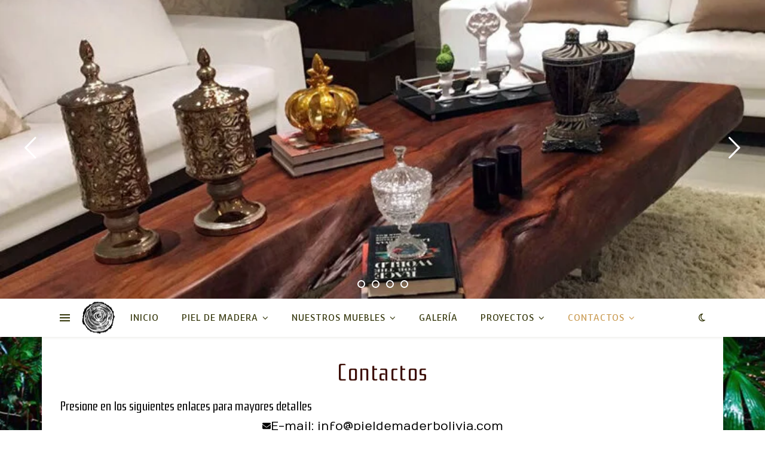

--- FILE ---
content_type: text/html; charset=UTF-8
request_url: https://pieldemaderabolivia.com/contact/
body_size: 34860
content:
<!DOCTYPE html>
<html lang="es">
<head>
	<meta charset="UTF-8">
	<meta name="viewport" content="width=device-width, initial-scale=1.0, maximum-scale=1.0, user-scalable=no" />

	<script>var et_site_url='https://pieldemaderabolivia.com';var et_post_id='70';function et_core_page_resource_fallback(a,b){"undefined"===typeof b&&(b=a.sheet.cssRules&&0===a.sheet.cssRules.length);b&&(a.onerror=null,a.onload=null,a.href?a.href=et_site_url+"/?et_core_page_resource="+a.id+et_post_id:a.src&&(a.src=et_site_url+"/?et_core_page_resource="+a.id+et_post_id))}
</script><meta name='robots' content='index, follow, max-image-preview:large, max-snippet:-1, max-video-preview:-1' />

	<!-- This site is optimized with the Yoast SEO plugin v26.8 - https://yoast.com/product/yoast-seo-wordpress/ -->
	<title>Contactos -</title>
	<meta name="description" content="Piel de Madera Design Muebles de diseño exclusivo. Calidad y estilo para gente exigente. Variedad de mobiliario original." />
	<link rel="canonical" href="https://pieldemaderabolivia.com/contact/" />
	<meta property="og:locale" content="es_ES" />
	<meta property="og:type" content="article" />
	<meta property="og:title" content="Piel de Madera Design Muebles de diseño exclusivo." />
	<meta property="og:description" content="Piel de Madera Design Muebles de diseño exclusivo. Calidad y estilo." />
	<meta property="og:url" content="https://pieldemaderabolivia.com/contact/" />
	<meta property="article:modified_time" content="2021-09-08T18:56:02+00:00" />
	<meta property="og:image" content="https://pieldemaderabolivia.com/wp-content/uploads/2021/07/cropped-SALA.jpg" />
	<meta property="og:image:width" content="800" />
	<meta property="og:image:height" content="689" />
	<meta property="og:image:type" content="image/jpeg" />
	<meta name="twitter:card" content="summary_large_image" />
	<meta name="twitter:title" content="Piel de Madera Design Muebles de diseño exclusivo." />
	<meta name="twitter:description" content="Piel de Madera Design Muebles de diseño exclusivo. Calidad y estilo." />
	<meta name="twitter:image" content="https://pieldemaderabolivia.com/wp-content/uploads/2021/07/cropped-SALA.jpg" />
	<meta name="twitter:label1" content="Tiempo de lectura" />
	<meta name="twitter:data1" content="1 minuto" />
	<script type="application/ld+json" class="yoast-schema-graph">{"@context":"https://schema.org","@graph":[{"@type":"WebPage","@id":"https://pieldemaderabolivia.com/contact/","url":"https://pieldemaderabolivia.com/contact/","name":"Contactos -","isPartOf":{"@id":"https://pieldemaderabolivia.com/#website"},"datePublished":"2021-07-08T10:55:00+00:00","dateModified":"2021-09-08T18:56:02+00:00","description":"Piel de Madera Design Muebles de diseño exclusivo. Calidad y estilo para gente exigente. Variedad de mobiliario original.","breadcrumb":{"@id":"https://pieldemaderabolivia.com/contact/#breadcrumb"},"inLanguage":"es","potentialAction":[{"@type":"ReadAction","target":["https://pieldemaderabolivia.com/contact/"]}]},{"@type":"BreadcrumbList","@id":"https://pieldemaderabolivia.com/contact/#breadcrumb","itemListElement":[{"@type":"ListItem","position":1,"name":"Portada","item":"https://pieldemaderabolivia.com/"},{"@type":"ListItem","position":2,"name":"Contactos"}]},{"@type":"WebSite","@id":"https://pieldemaderabolivia.com/#website","url":"https://pieldemaderabolivia.com/","name":"","description":"","potentialAction":[{"@type":"SearchAction","target":{"@type":"EntryPoint","urlTemplate":"https://pieldemaderabolivia.com/?s={search_term_string}"},"query-input":{"@type":"PropertyValueSpecification","valueRequired":true,"valueName":"search_term_string"}}],"inLanguage":"es"}]}</script>
	<!-- / Yoast SEO plugin. -->


<link rel='dns-prefetch' href='//www.googletagmanager.com' />
<link rel='dns-prefetch' href='//fonts.googleapis.com' />
<link rel='dns-prefetch' href='//pagead2.googlesyndication.com' />
<link rel="alternate" type="application/rss+xml" title=" &raquo; Feed" href="https://pieldemaderabolivia.com/feed/" />
<link rel="alternate" type="application/rss+xml" title=" &raquo; Feed de los comentarios" href="https://pieldemaderabolivia.com/comments/feed/" />
<link rel="alternate" title="oEmbed (JSON)" type="application/json+oembed" href="https://pieldemaderabolivia.com/wp-json/oembed/1.0/embed?url=https%3A%2F%2Fpieldemaderabolivia.com%2Fcontact%2F" />
<link rel="alternate" title="oEmbed (XML)" type="text/xml+oembed" href="https://pieldemaderabolivia.com/wp-json/oembed/1.0/embed?url=https%3A%2F%2Fpieldemaderabolivia.com%2Fcontact%2F&#038;format=xml" />
<style id='wp-img-auto-sizes-contain-inline-css' type='text/css'>
img:is([sizes=auto i],[sizes^="auto," i]){contain-intrinsic-size:3000px 1500px}
/*# sourceURL=wp-img-auto-sizes-contain-inline-css */
</style>

<link rel='stylesheet' id='gtranslate-style-css' href='https://pieldemaderabolivia.com/wp-content/plugins/gtranslate/gtranslate-style24.css?ver=6.9' type='text/css' media='all' />
<style id='wp-emoji-styles-inline-css' type='text/css'>

	img.wp-smiley, img.emoji {
		display: inline !important;
		border: none !important;
		box-shadow: none !important;
		height: 1em !important;
		width: 1em !important;
		margin: 0 0.07em !important;
		vertical-align: -0.1em !important;
		background: none !important;
		padding: 0 !important;
	}
/*# sourceURL=wp-emoji-styles-inline-css */
</style>
<link rel='stylesheet' id='wp-block-library-css' href='https://pieldemaderabolivia.com/wp-includes/css/dist/block-library/style.min.css?ver=6.9' type='text/css' media='all' />
<style id='wp-block-image-inline-css' type='text/css'>
.wp-block-image>a,.wp-block-image>figure>a{display:inline-block}.wp-block-image img{box-sizing:border-box;height:auto;max-width:100%;vertical-align:bottom}@media not (prefers-reduced-motion){.wp-block-image img.hide{visibility:hidden}.wp-block-image img.show{animation:show-content-image .4s}}.wp-block-image[style*=border-radius] img,.wp-block-image[style*=border-radius]>a{border-radius:inherit}.wp-block-image.has-custom-border img{box-sizing:border-box}.wp-block-image.aligncenter{text-align:center}.wp-block-image.alignfull>a,.wp-block-image.alignwide>a{width:100%}.wp-block-image.alignfull img,.wp-block-image.alignwide img{height:auto;width:100%}.wp-block-image .aligncenter,.wp-block-image .alignleft,.wp-block-image .alignright,.wp-block-image.aligncenter,.wp-block-image.alignleft,.wp-block-image.alignright{display:table}.wp-block-image .aligncenter>figcaption,.wp-block-image .alignleft>figcaption,.wp-block-image .alignright>figcaption,.wp-block-image.aligncenter>figcaption,.wp-block-image.alignleft>figcaption,.wp-block-image.alignright>figcaption{caption-side:bottom;display:table-caption}.wp-block-image .alignleft{float:left;margin:.5em 1em .5em 0}.wp-block-image .alignright{float:right;margin:.5em 0 .5em 1em}.wp-block-image .aligncenter{margin-left:auto;margin-right:auto}.wp-block-image :where(figcaption){margin-bottom:1em;margin-top:.5em}.wp-block-image.is-style-circle-mask img{border-radius:9999px}@supports ((-webkit-mask-image:none) or (mask-image:none)) or (-webkit-mask-image:none){.wp-block-image.is-style-circle-mask img{border-radius:0;-webkit-mask-image:url('data:image/svg+xml;utf8,<svg viewBox="0 0 100 100" xmlns="http://www.w3.org/2000/svg"><circle cx="50" cy="50" r="50"/></svg>');mask-image:url('data:image/svg+xml;utf8,<svg viewBox="0 0 100 100" xmlns="http://www.w3.org/2000/svg"><circle cx="50" cy="50" r="50"/></svg>');mask-mode:alpha;-webkit-mask-position:center;mask-position:center;-webkit-mask-repeat:no-repeat;mask-repeat:no-repeat;-webkit-mask-size:contain;mask-size:contain}}:root :where(.wp-block-image.is-style-rounded img,.wp-block-image .is-style-rounded img){border-radius:9999px}.wp-block-image figure{margin:0}.wp-lightbox-container{display:flex;flex-direction:column;position:relative}.wp-lightbox-container img{cursor:zoom-in}.wp-lightbox-container img:hover+button{opacity:1}.wp-lightbox-container button{align-items:center;backdrop-filter:blur(16px) saturate(180%);background-color:#5a5a5a40;border:none;border-radius:4px;cursor:zoom-in;display:flex;height:20px;justify-content:center;opacity:0;padding:0;position:absolute;right:16px;text-align:center;top:16px;width:20px;z-index:100}@media not (prefers-reduced-motion){.wp-lightbox-container button{transition:opacity .2s ease}}.wp-lightbox-container button:focus-visible{outline:3px auto #5a5a5a40;outline:3px auto -webkit-focus-ring-color;outline-offset:3px}.wp-lightbox-container button:hover{cursor:pointer;opacity:1}.wp-lightbox-container button:focus{opacity:1}.wp-lightbox-container button:focus,.wp-lightbox-container button:hover,.wp-lightbox-container button:not(:hover):not(:active):not(.has-background){background-color:#5a5a5a40;border:none}.wp-lightbox-overlay{box-sizing:border-box;cursor:zoom-out;height:100vh;left:0;overflow:hidden;position:fixed;top:0;visibility:hidden;width:100%;z-index:100000}.wp-lightbox-overlay .close-button{align-items:center;cursor:pointer;display:flex;justify-content:center;min-height:40px;min-width:40px;padding:0;position:absolute;right:calc(env(safe-area-inset-right) + 16px);top:calc(env(safe-area-inset-top) + 16px);z-index:5000000}.wp-lightbox-overlay .close-button:focus,.wp-lightbox-overlay .close-button:hover,.wp-lightbox-overlay .close-button:not(:hover):not(:active):not(.has-background){background:none;border:none}.wp-lightbox-overlay .lightbox-image-container{height:var(--wp--lightbox-container-height);left:50%;overflow:hidden;position:absolute;top:50%;transform:translate(-50%,-50%);transform-origin:top left;width:var(--wp--lightbox-container-width);z-index:9999999999}.wp-lightbox-overlay .wp-block-image{align-items:center;box-sizing:border-box;display:flex;height:100%;justify-content:center;margin:0;position:relative;transform-origin:0 0;width:100%;z-index:3000000}.wp-lightbox-overlay .wp-block-image img{height:var(--wp--lightbox-image-height);min-height:var(--wp--lightbox-image-height);min-width:var(--wp--lightbox-image-width);width:var(--wp--lightbox-image-width)}.wp-lightbox-overlay .wp-block-image figcaption{display:none}.wp-lightbox-overlay button{background:none;border:none}.wp-lightbox-overlay .scrim{background-color:#fff;height:100%;opacity:.9;position:absolute;width:100%;z-index:2000000}.wp-lightbox-overlay.active{visibility:visible}@media not (prefers-reduced-motion){.wp-lightbox-overlay.active{animation:turn-on-visibility .25s both}.wp-lightbox-overlay.active img{animation:turn-on-visibility .35s both}.wp-lightbox-overlay.show-closing-animation:not(.active){animation:turn-off-visibility .35s both}.wp-lightbox-overlay.show-closing-animation:not(.active) img{animation:turn-off-visibility .25s both}.wp-lightbox-overlay.zoom.active{animation:none;opacity:1;visibility:visible}.wp-lightbox-overlay.zoom.active .lightbox-image-container{animation:lightbox-zoom-in .4s}.wp-lightbox-overlay.zoom.active .lightbox-image-container img{animation:none}.wp-lightbox-overlay.zoom.active .scrim{animation:turn-on-visibility .4s forwards}.wp-lightbox-overlay.zoom.show-closing-animation:not(.active){animation:none}.wp-lightbox-overlay.zoom.show-closing-animation:not(.active) .lightbox-image-container{animation:lightbox-zoom-out .4s}.wp-lightbox-overlay.zoom.show-closing-animation:not(.active) .lightbox-image-container img{animation:none}.wp-lightbox-overlay.zoom.show-closing-animation:not(.active) .scrim{animation:turn-off-visibility .4s forwards}}@keyframes show-content-image{0%{visibility:hidden}99%{visibility:hidden}to{visibility:visible}}@keyframes turn-on-visibility{0%{opacity:0}to{opacity:1}}@keyframes turn-off-visibility{0%{opacity:1;visibility:visible}99%{opacity:0;visibility:visible}to{opacity:0;visibility:hidden}}@keyframes lightbox-zoom-in{0%{transform:translate(calc((-100vw + var(--wp--lightbox-scrollbar-width))/2 + var(--wp--lightbox-initial-left-position)),calc(-50vh + var(--wp--lightbox-initial-top-position))) scale(var(--wp--lightbox-scale))}to{transform:translate(-50%,-50%) scale(1)}}@keyframes lightbox-zoom-out{0%{transform:translate(-50%,-50%) scale(1);visibility:visible}99%{visibility:visible}to{transform:translate(calc((-100vw + var(--wp--lightbox-scrollbar-width))/2 + var(--wp--lightbox-initial-left-position)),calc(-50vh + var(--wp--lightbox-initial-top-position))) scale(var(--wp--lightbox-scale));visibility:hidden}}
/*# sourceURL=https://pieldemaderabolivia.com/wp-includes/blocks/image/style.min.css */
</style>
<style id='wp-block-loginout-inline-css' type='text/css'>
.wp-block-loginout{box-sizing:border-box}
/*# sourceURL=https://pieldemaderabolivia.com/wp-includes/blocks/loginout/style.min.css */
</style>
<style id='wp-block-columns-inline-css' type='text/css'>
.wp-block-columns{box-sizing:border-box;display:flex;flex-wrap:wrap!important}@media (min-width:782px){.wp-block-columns{flex-wrap:nowrap!important}}.wp-block-columns{align-items:normal!important}.wp-block-columns.are-vertically-aligned-top{align-items:flex-start}.wp-block-columns.are-vertically-aligned-center{align-items:center}.wp-block-columns.are-vertically-aligned-bottom{align-items:flex-end}@media (max-width:781px){.wp-block-columns:not(.is-not-stacked-on-mobile)>.wp-block-column{flex-basis:100%!important}}@media (min-width:782px){.wp-block-columns:not(.is-not-stacked-on-mobile)>.wp-block-column{flex-basis:0;flex-grow:1}.wp-block-columns:not(.is-not-stacked-on-mobile)>.wp-block-column[style*=flex-basis]{flex-grow:0}}.wp-block-columns.is-not-stacked-on-mobile{flex-wrap:nowrap!important}.wp-block-columns.is-not-stacked-on-mobile>.wp-block-column{flex-basis:0;flex-grow:1}.wp-block-columns.is-not-stacked-on-mobile>.wp-block-column[style*=flex-basis]{flex-grow:0}:where(.wp-block-columns){margin-bottom:1.75em}:where(.wp-block-columns.has-background){padding:1.25em 2.375em}.wp-block-column{flex-grow:1;min-width:0;overflow-wrap:break-word;word-break:break-word}.wp-block-column.is-vertically-aligned-top{align-self:flex-start}.wp-block-column.is-vertically-aligned-center{align-self:center}.wp-block-column.is-vertically-aligned-bottom{align-self:flex-end}.wp-block-column.is-vertically-aligned-stretch{align-self:stretch}.wp-block-column.is-vertically-aligned-bottom,.wp-block-column.is-vertically-aligned-center,.wp-block-column.is-vertically-aligned-top{width:100%}
/*# sourceURL=https://pieldemaderabolivia.com/wp-includes/blocks/columns/style.min.css */
</style>
<style id='global-styles-inline-css' type='text/css'>
:root{--wp--preset--aspect-ratio--square: 1;--wp--preset--aspect-ratio--4-3: 4/3;--wp--preset--aspect-ratio--3-4: 3/4;--wp--preset--aspect-ratio--3-2: 3/2;--wp--preset--aspect-ratio--2-3: 2/3;--wp--preset--aspect-ratio--16-9: 16/9;--wp--preset--aspect-ratio--9-16: 9/16;--wp--preset--color--black: #000000;--wp--preset--color--cyan-bluish-gray: #abb8c3;--wp--preset--color--white: #ffffff;--wp--preset--color--pale-pink: #f78da7;--wp--preset--color--vivid-red: #cf2e2e;--wp--preset--color--luminous-vivid-orange: #ff6900;--wp--preset--color--luminous-vivid-amber: #fcb900;--wp--preset--color--light-green-cyan: #7bdcb5;--wp--preset--color--vivid-green-cyan: #00d084;--wp--preset--color--pale-cyan-blue: #8ed1fc;--wp--preset--color--vivid-cyan-blue: #0693e3;--wp--preset--color--vivid-purple: #9b51e0;--wp--preset--gradient--vivid-cyan-blue-to-vivid-purple: linear-gradient(135deg,rgb(6,147,227) 0%,rgb(155,81,224) 100%);--wp--preset--gradient--light-green-cyan-to-vivid-green-cyan: linear-gradient(135deg,rgb(122,220,180) 0%,rgb(0,208,130) 100%);--wp--preset--gradient--luminous-vivid-amber-to-luminous-vivid-orange: linear-gradient(135deg,rgb(252,185,0) 0%,rgb(255,105,0) 100%);--wp--preset--gradient--luminous-vivid-orange-to-vivid-red: linear-gradient(135deg,rgb(255,105,0) 0%,rgb(207,46,46) 100%);--wp--preset--gradient--very-light-gray-to-cyan-bluish-gray: linear-gradient(135deg,rgb(238,238,238) 0%,rgb(169,184,195) 100%);--wp--preset--gradient--cool-to-warm-spectrum: linear-gradient(135deg,rgb(74,234,220) 0%,rgb(151,120,209) 20%,rgb(207,42,186) 40%,rgb(238,44,130) 60%,rgb(251,105,98) 80%,rgb(254,248,76) 100%);--wp--preset--gradient--blush-light-purple: linear-gradient(135deg,rgb(255,206,236) 0%,rgb(152,150,240) 100%);--wp--preset--gradient--blush-bordeaux: linear-gradient(135deg,rgb(254,205,165) 0%,rgb(254,45,45) 50%,rgb(107,0,62) 100%);--wp--preset--gradient--luminous-dusk: linear-gradient(135deg,rgb(255,203,112) 0%,rgb(199,81,192) 50%,rgb(65,88,208) 100%);--wp--preset--gradient--pale-ocean: linear-gradient(135deg,rgb(255,245,203) 0%,rgb(182,227,212) 50%,rgb(51,167,181) 100%);--wp--preset--gradient--electric-grass: linear-gradient(135deg,rgb(202,248,128) 0%,rgb(113,206,126) 100%);--wp--preset--gradient--midnight: linear-gradient(135deg,rgb(2,3,129) 0%,rgb(40,116,252) 100%);--wp--preset--font-size--small: 13px;--wp--preset--font-size--medium: 20px;--wp--preset--font-size--large: 36px;--wp--preset--font-size--x-large: 42px;--wp--preset--spacing--20: 0.44rem;--wp--preset--spacing--30: 0.67rem;--wp--preset--spacing--40: 1rem;--wp--preset--spacing--50: 1.5rem;--wp--preset--spacing--60: 2.25rem;--wp--preset--spacing--70: 3.38rem;--wp--preset--spacing--80: 5.06rem;--wp--preset--shadow--natural: 6px 6px 9px rgba(0, 0, 0, 0.2);--wp--preset--shadow--deep: 12px 12px 50px rgba(0, 0, 0, 0.4);--wp--preset--shadow--sharp: 6px 6px 0px rgba(0, 0, 0, 0.2);--wp--preset--shadow--outlined: 6px 6px 0px -3px rgb(255, 255, 255), 6px 6px rgb(0, 0, 0);--wp--preset--shadow--crisp: 6px 6px 0px rgb(0, 0, 0);}:where(.is-layout-flex){gap: 0.5em;}:where(.is-layout-grid){gap: 0.5em;}body .is-layout-flex{display: flex;}.is-layout-flex{flex-wrap: wrap;align-items: center;}.is-layout-flex > :is(*, div){margin: 0;}body .is-layout-grid{display: grid;}.is-layout-grid > :is(*, div){margin: 0;}:where(.wp-block-columns.is-layout-flex){gap: 2em;}:where(.wp-block-columns.is-layout-grid){gap: 2em;}:where(.wp-block-post-template.is-layout-flex){gap: 1.25em;}:where(.wp-block-post-template.is-layout-grid){gap: 1.25em;}.has-black-color{color: var(--wp--preset--color--black) !important;}.has-cyan-bluish-gray-color{color: var(--wp--preset--color--cyan-bluish-gray) !important;}.has-white-color{color: var(--wp--preset--color--white) !important;}.has-pale-pink-color{color: var(--wp--preset--color--pale-pink) !important;}.has-vivid-red-color{color: var(--wp--preset--color--vivid-red) !important;}.has-luminous-vivid-orange-color{color: var(--wp--preset--color--luminous-vivid-orange) !important;}.has-luminous-vivid-amber-color{color: var(--wp--preset--color--luminous-vivid-amber) !important;}.has-light-green-cyan-color{color: var(--wp--preset--color--light-green-cyan) !important;}.has-vivid-green-cyan-color{color: var(--wp--preset--color--vivid-green-cyan) !important;}.has-pale-cyan-blue-color{color: var(--wp--preset--color--pale-cyan-blue) !important;}.has-vivid-cyan-blue-color{color: var(--wp--preset--color--vivid-cyan-blue) !important;}.has-vivid-purple-color{color: var(--wp--preset--color--vivid-purple) !important;}.has-black-background-color{background-color: var(--wp--preset--color--black) !important;}.has-cyan-bluish-gray-background-color{background-color: var(--wp--preset--color--cyan-bluish-gray) !important;}.has-white-background-color{background-color: var(--wp--preset--color--white) !important;}.has-pale-pink-background-color{background-color: var(--wp--preset--color--pale-pink) !important;}.has-vivid-red-background-color{background-color: var(--wp--preset--color--vivid-red) !important;}.has-luminous-vivid-orange-background-color{background-color: var(--wp--preset--color--luminous-vivid-orange) !important;}.has-luminous-vivid-amber-background-color{background-color: var(--wp--preset--color--luminous-vivid-amber) !important;}.has-light-green-cyan-background-color{background-color: var(--wp--preset--color--light-green-cyan) !important;}.has-vivid-green-cyan-background-color{background-color: var(--wp--preset--color--vivid-green-cyan) !important;}.has-pale-cyan-blue-background-color{background-color: var(--wp--preset--color--pale-cyan-blue) !important;}.has-vivid-cyan-blue-background-color{background-color: var(--wp--preset--color--vivid-cyan-blue) !important;}.has-vivid-purple-background-color{background-color: var(--wp--preset--color--vivid-purple) !important;}.has-black-border-color{border-color: var(--wp--preset--color--black) !important;}.has-cyan-bluish-gray-border-color{border-color: var(--wp--preset--color--cyan-bluish-gray) !important;}.has-white-border-color{border-color: var(--wp--preset--color--white) !important;}.has-pale-pink-border-color{border-color: var(--wp--preset--color--pale-pink) !important;}.has-vivid-red-border-color{border-color: var(--wp--preset--color--vivid-red) !important;}.has-luminous-vivid-orange-border-color{border-color: var(--wp--preset--color--luminous-vivid-orange) !important;}.has-luminous-vivid-amber-border-color{border-color: var(--wp--preset--color--luminous-vivid-amber) !important;}.has-light-green-cyan-border-color{border-color: var(--wp--preset--color--light-green-cyan) !important;}.has-vivid-green-cyan-border-color{border-color: var(--wp--preset--color--vivid-green-cyan) !important;}.has-pale-cyan-blue-border-color{border-color: var(--wp--preset--color--pale-cyan-blue) !important;}.has-vivid-cyan-blue-border-color{border-color: var(--wp--preset--color--vivid-cyan-blue) !important;}.has-vivid-purple-border-color{border-color: var(--wp--preset--color--vivid-purple) !important;}.has-vivid-cyan-blue-to-vivid-purple-gradient-background{background: var(--wp--preset--gradient--vivid-cyan-blue-to-vivid-purple) !important;}.has-light-green-cyan-to-vivid-green-cyan-gradient-background{background: var(--wp--preset--gradient--light-green-cyan-to-vivid-green-cyan) !important;}.has-luminous-vivid-amber-to-luminous-vivid-orange-gradient-background{background: var(--wp--preset--gradient--luminous-vivid-amber-to-luminous-vivid-orange) !important;}.has-luminous-vivid-orange-to-vivid-red-gradient-background{background: var(--wp--preset--gradient--luminous-vivid-orange-to-vivid-red) !important;}.has-very-light-gray-to-cyan-bluish-gray-gradient-background{background: var(--wp--preset--gradient--very-light-gray-to-cyan-bluish-gray) !important;}.has-cool-to-warm-spectrum-gradient-background{background: var(--wp--preset--gradient--cool-to-warm-spectrum) !important;}.has-blush-light-purple-gradient-background{background: var(--wp--preset--gradient--blush-light-purple) !important;}.has-blush-bordeaux-gradient-background{background: var(--wp--preset--gradient--blush-bordeaux) !important;}.has-luminous-dusk-gradient-background{background: var(--wp--preset--gradient--luminous-dusk) !important;}.has-pale-ocean-gradient-background{background: var(--wp--preset--gradient--pale-ocean) !important;}.has-electric-grass-gradient-background{background: var(--wp--preset--gradient--electric-grass) !important;}.has-midnight-gradient-background{background: var(--wp--preset--gradient--midnight) !important;}.has-small-font-size{font-size: var(--wp--preset--font-size--small) !important;}.has-medium-font-size{font-size: var(--wp--preset--font-size--medium) !important;}.has-large-font-size{font-size: var(--wp--preset--font-size--large) !important;}.has-x-large-font-size{font-size: var(--wp--preset--font-size--x-large) !important;}
:where(.wp-block-columns.is-layout-flex){gap: 2em;}:where(.wp-block-columns.is-layout-grid){gap: 2em;}
/*# sourceURL=global-styles-inline-css */
</style>
<style id='core-block-supports-inline-css' type='text/css'>
.wp-container-core-columns-is-layout-9d6595d7{flex-wrap:nowrap;}
/*# sourceURL=core-block-supports-inline-css */
</style>

<style id='classic-theme-styles-inline-css' type='text/css'>
/*! This file is auto-generated */
.wp-block-button__link{color:#fff;background-color:#32373c;border-radius:9999px;box-shadow:none;text-decoration:none;padding:calc(.667em + 2px) calc(1.333em + 2px);font-size:1.125em}.wp-block-file__button{background:#32373c;color:#fff;text-decoration:none}
/*# sourceURL=/wp-includes/css/classic-themes.min.css */
</style>
<link rel='stylesheet' id='wpforms-full-css' href='https://pieldemaderabolivia.com/wp-content/plugins/wpforms-lite/assets/css/integrations/divi/wpforms-full.min.css?ver=1.6.8.1' type='text/css' media='all' />
<link rel='stylesheet' id='ashe-style-css' href='https://pieldemaderabolivia.com/wp-content/themes/ashe-pro-premium/style.css?ver=3.5.9' type='text/css' media='all' />
<link rel='stylesheet' id='ashe-responsive-css' href='https://pieldemaderabolivia.com/wp-content/themes/ashe-pro-premium/assets/css/responsive.css?ver=3.5.9' type='text/css' media='all' />
<link rel='stylesheet' id='fontello-css' href='https://pieldemaderabolivia.com/wp-content/themes/ashe-pro-premium/assets/css/fontello.css?ver=3.5.4' type='text/css' media='all' />
<link rel='stylesheet' id='slick-css' href='https://pieldemaderabolivia.com/wp-content/themes/ashe-pro-premium/assets/css/slick.css?ver=6.9' type='text/css' media='all' />
<link rel='stylesheet' id='scrollbar-css' href='https://pieldemaderabolivia.com/wp-content/themes/ashe-pro-premium/assets/css/perfect-scrollbar.css?ver=6.9' type='text/css' media='all' />
<link rel='stylesheet' id='ashe_enqueue_Euphoria_Script-css' href='https://fonts.googleapis.com/css?family=Euphoria+Script%3A100%2C200%2C300%2C400%2C500%2C600%2C700%2C800%2C900&#038;ver=1.0.0' type='text/css' media='all' />
<link rel='stylesheet' id='ashe_enqueue_Voces-css' href='https://fonts.googleapis.com/css?family=Voces%3A100%2C200%2C300%2C400%2C500%2C600%2C700%2C800%2C900&#038;ver=1.0.0' type='text/css' media='all' />
<link rel='stylesheet' id='ashe_enqueue_Rationale-css' href='https://fonts.googleapis.com/css?family=Rationale%3A100%2C200%2C300%2C400%2C500%2C600%2C700%2C800%2C900&#038;ver=1.0.0' type='text/css' media='all' />
<link rel='stylesheet' id='ashe_enqueue_Numans-css' href='https://fonts.googleapis.com/css?family=Numans%3A100%2C200%2C300%2C400%2C500%2C600%2C700%2C800%2C900&#038;ver=1.0.0' type='text/css' media='all' />
<link rel='stylesheet' id='elementor-icons-css' href='https://pieldemaderabolivia.com/wp-content/plugins/elementor/assets/lib/eicons/css/elementor-icons.min.css?ver=5.12.0' type='text/css' media='all' />
<link rel='stylesheet' id='elementor-frontend-css' href='https://pieldemaderabolivia.com/wp-content/plugins/elementor/assets/css/frontend.min.css?ver=3.3.1' type='text/css' media='all' />
<style id='elementor-frontend-inline-css' type='text/css'>
@font-face{font-family:eicons;src:url(https://pieldemaderabolivia.com/wp-content/plugins/elementor/assets/lib/eicons/fonts/eicons.eot?5.10.0);src:url(https://pieldemaderabolivia.com/wp-content/plugins/elementor/assets/lib/eicons/fonts/eicons.eot?5.10.0#iefix) format("embedded-opentype"),url(https://pieldemaderabolivia.com/wp-content/plugins/elementor/assets/lib/eicons/fonts/eicons.woff2?5.10.0) format("woff2"),url(https://pieldemaderabolivia.com/wp-content/plugins/elementor/assets/lib/eicons/fonts/eicons.woff?5.10.0) format("woff"),url(https://pieldemaderabolivia.com/wp-content/plugins/elementor/assets/lib/eicons/fonts/eicons.ttf?5.10.0) format("truetype"),url(https://pieldemaderabolivia.com/wp-content/plugins/elementor/assets/lib/eicons/fonts/eicons.svg?5.10.0#eicon) format("svg");font-weight:400;font-style:normal}
/*# sourceURL=elementor-frontend-inline-css */
</style>
<link rel='stylesheet' id='elementor-post-385-css' href='https://pieldemaderabolivia.com/wp-content/uploads/elementor/css/post-385.css?ver=1631118760' type='text/css' media='all' />
<link rel='stylesheet' id='elementor-pro-css' href='https://pieldemaderabolivia.com/wp-content/plugins/elementor-pro/assets/css/frontend.min.css?ver=3.3.5' type='text/css' media='all' />
<link rel='stylesheet' id='elementor-post-70-css' href='https://pieldemaderabolivia.com/wp-content/uploads/elementor/css/post-70.css?ver=1631127439' type='text/css' media='all' />
<link rel='stylesheet' id='et-builder-modules-style-css' href='https://pieldemaderabolivia.com/wp-content/plugins/divi-builder/includes/builder/styles/frontend-builder-plugin-style.unified.css?ver=4.9.10' type='text/css' media='all' />
<link rel='stylesheet' id='google-fonts-1-css' href='https://fonts.googleapis.com/css?family=Roboto%3A100%2C100italic%2C200%2C200italic%2C300%2C300italic%2C400%2C400italic%2C500%2C500italic%2C600%2C600italic%2C700%2C700italic%2C800%2C800italic%2C900%2C900italic%7CRoboto+Slab%3A100%2C100italic%2C200%2C200italic%2C300%2C300italic%2C400%2C400italic%2C500%2C500italic%2C600%2C600italic%2C700%2C700italic%2C800%2C800italic%2C900%2C900italic%7CVoces%3A100%2C100italic%2C200%2C200italic%2C300%2C300italic%2C400%2C400italic%2C500%2C500italic%2C600%2C600italic%2C700%2C700italic%2C800%2C800italic%2C900%2C900italic&#038;display=auto&#038;ver=6.9' type='text/css' media='all' />
<link rel='stylesheet' id='elementor-icons-shared-0-css' href='https://pieldemaderabolivia.com/wp-content/plugins/elementor/assets/lib/font-awesome/css/fontawesome.min.css?ver=5.15.3' type='text/css' media='all' />
<link rel='stylesheet' id='elementor-icons-fa-solid-css' href='https://pieldemaderabolivia.com/wp-content/plugins/elementor/assets/lib/font-awesome/css/solid.min.css?ver=5.15.3' type='text/css' media='all' />
<script type="text/javascript" src="https://pieldemaderabolivia.com/wp-includes/js/jquery/jquery.min.js?ver=3.7.1" id="jquery-core-js"></script>
<script type="text/javascript" src="https://pieldemaderabolivia.com/wp-includes/js/jquery/jquery-migrate.min.js?ver=3.4.1" id="jquery-migrate-js"></script>

<!-- Fragmento de código de la etiqueta de Google (gtag.js) añadida por Site Kit -->
<!-- Fragmento de código de Google Analytics añadido por Site Kit -->
<script type="text/javascript" src="https://www.googletagmanager.com/gtag/js?id=G-PVMFYVXQBY" id="google_gtagjs-js" async></script>
<script type="text/javascript" id="google_gtagjs-js-after">
/* <![CDATA[ */
window.dataLayer = window.dataLayer || [];function gtag(){dataLayer.push(arguments);}
gtag("set","linker",{"domains":["pieldemaderabolivia.com"]});
gtag("js", new Date());
gtag("set", "developer_id.dZTNiMT", true);
gtag("config", "G-PVMFYVXQBY");
//# sourceURL=google_gtagjs-js-after
/* ]]> */
</script>
<link rel="https://api.w.org/" href="https://pieldemaderabolivia.com/wp-json/" /><link rel="alternate" title="JSON" type="application/json" href="https://pieldemaderabolivia.com/wp-json/wp/v2/pages/70" /><link rel="EditURI" type="application/rsd+xml" title="RSD" href="https://pieldemaderabolivia.com/xmlrpc.php?rsd" />
<meta name="generator" content="WordPress 6.9" />
<link rel='shortlink' href='https://pieldemaderabolivia.com/?p=70' />
<meta name="generator" content="Site Kit by Google 1.170.0" /><link rel="preload" href="https://pieldemaderabolivia.com/wp-content/plugins/divi-builder/core/admin/fonts/modules.ttf" as="font" crossorigin="anonymous"><style id="ashe_dynamic_css">#top-bar,#top-menu .sub-menu {background-color: #ffffff;}#top-bar a {color: #000000;}#top-menu .sub-menu,#top-menu .sub-menu a {border-color: rgba(0,0,0, 0.05);}#top-bar a:hover,#top-bar li.current-menu-item > a,#top-bar li.current-menu-ancestor > a,#top-bar .sub-menu li.current-menu-item > a,#top-bar .sub-menu li.current-menu-ancestor> a {color: #c98d32;}.header-logo a,.site-description {color: #111;}.entry-header {background-color: #ffffff;}#main-nav,#main-menu .sub-menu,#main-nav #s {background-color: #ffffff;}#main-nav a,#main-nav .svg-inline--fa,#main-nav #s,.instagram-title h2 {color: #333509;}.main-nav-sidebar span,.mobile-menu-btn span {background-color: #333509;}#main-nav {box-shadow: 0px 1px 5px rgba(51,53,9, 0.1);}#main-menu .sub-menu,#main-menu .sub-menu a {border-color: rgba(51,53,9, 0.05);}#main-nav #s::-webkit-input-placeholder { /* Chrome/Opera/Safari */color: rgba(51,53,9, 0.7);}#main-nav #s::-moz-placeholder { /* Firefox 19+ */color: rgba(51,53,9, 0.7);}#main-nav #s:-ms-input-placeholder { /* IE 10+ */color: rgba(51,53,9, 0.7);}#main-nav #s:-moz-placeholder { /* Firefox 18- */color: rgba(51,53,9, 0.7);}#main-nav a:hover,#main-nav .svg-inline--fa:hover,#main-nav li.current-menu-item > a,#main-nav li.current-menu-ancestor > a,#main-nav .sub-menu li.current-menu-item > a,#main-nav .sub-menu li.current-menu-ancestor> a {color: #ca9b52;}.main-nav-sidebar:hover span,.mobile-menu-btn:hover span {background-color: #ca9b52;}/* Background */.sidebar-alt,.main-content,.featured-slider-area,#featured-links,.page-content select,.page-content input,.page-content textarea {background-color: #ffffff;}.page-content #featured-links h6,.instagram-title h2 {background-color: rgba(255,255,255, 0.85);}.ashe_promo_box_widget h6 {background-color: #ffffff;}.ashe_promo_box_widget .promo-box:after{border-color: #ffffff;}/* Text */.page-content,.page-content select,.page-content input,.page-content textarea,.page-content .post-author a,.page-content .ashe-widget a,.page-content .comment-author,.page-content #featured-links h6,.ashe_promo_box_widget h6 {color: #020202;}/* Title */.page-content h1,.page-content h2,.page-content h3,.page-content h4,.page-content h5,.page-content h6,.page-content .post-title a,.page-content .author-description h4 a,.page-content .related-posts h4 a,.page-content .blog-pagination .previous-page a,.page-content .blog-pagination .next-page a,blockquote,.page-content .post-share a {color: #3d0f07;}.sidebar-alt-close-btn span {background-color: #3d0f07;}.page-content .post-title a:hover {color: rgba(61,15,7, 0.75);}/* Meta */.page-content .post-date,.page-content .post-comments,.page-content .meta-sep,.page-content .post-author,.page-content [data-layout*="list"] .post-author a,.page-content .related-post-date,.page-content .comment-meta a,.page-content .author-share a,.page-content .post-tags a,.page-content .tagcloud a,.widget_categories li,.widget_archive li,.ashe-subscribe-text p,.rpwwt-post-author,.rpwwt-post-categories,.rpwwt-post-date,.rpwwt-post-comments-number {color: #a1a1a1;}.page-content input::-webkit-input-placeholder { /* Chrome/Opera/Safari */color: #a1a1a1;}.page-content input::-moz-placeholder { /* Firefox 19+ */color: #a1a1a1;}.page-content input:-ms-input-placeholder { /* IE 10+ */color: #a1a1a1;}.page-content input:-moz-placeholder { /* Firefox 18- */color: #a1a1a1;}/* Accent */.page-content a,.post-categories,#page-wrap .ashe-widget.widget_text a,#page-wrap .ashe-widget.ashe_author_widget a {color: #512b13;}/* Disable TMP.page-content .elementor a,.page-content .elementor a:hover {color: inherit;}*/.ps-container > .ps-scrollbar-y-rail > .ps-scrollbar-y {background: #512b13;}.page-content a:hover {color: rgba(81,43,19, 0.8);}blockquote {border-color: #512b13;}.slide-caption {color: #ffffff;background: #512b13;}/* Selection */::-moz-selection {color: #ffffff;background: #a34401;}::selection {color: #ffffff;background: #a34401;}.page-content .wprm-rating-star svg polygon {stroke: #512b13;}.page-content .wprm-rating-star-full svg polygon,.page-content .wprm-comment-rating svg path,.page-content .comment-form-wprm-rating svg path{fill: #512b13;}/* Border */.page-content .post-footer,[data-layout*="list"] .blog-grid > li,.page-content .author-description,.page-content .related-posts,.page-content .entry-comments,.page-content .ashe-widget li,.page-content #wp-calendar,.page-content #wp-calendar caption,.page-content #wp-calendar tbody td,.page-content .widget_nav_menu li a,.page-content .widget_pages li a,.page-content .tagcloud a,.page-content select,.page-content input,.page-content textarea,.widget-title h2:before,.widget-title h2:after,.post-tags a,.gallery-caption,.wp-caption-text,table tr,table th,table td,pre,.page-content .wprm-recipe-instruction {border-color: #7a7a7a;}.page-content .wprm-recipe {box-shadow: 0 0 3px 1px #7a7a7a;}hr {background-color: #7a7a7a;}.wprm-recipe-details-container,.wprm-recipe-notes-container p {background-color: rgba(122,122,122, 0.4);}/* Buttons */.widget_search .svg-fa-wrap,.widget_search #searchsubmit,.single-navigation i,.page-content input.submit,.page-content .blog-pagination.numeric a,.page-content .blog-pagination.load-more a,.page-content .mc4wp-form-fields input[type="submit"],.page-content .widget_wysija input[type="submit"],.page-content .post-password-form input[type="submit"],.page-content .wpcf7 [type="submit"],.page-content .wprm-recipe-print,.page-content .wprm-jump-to-recipe-shortcode,.page-content .wprm-print-recipe-shortcode {color: #ffffff;background-color: #333333;}.single-navigation i:hover,.page-content input.submit:hover,.ashe-boxed-style .page-content input.submit:hover,.page-content .blog-pagination.numeric a:hover,.ashe-boxed-style .page-content .blog-pagination.numeric a:hover,.page-content .blog-pagination.numeric span,.page-content .blog-pagination.load-more a:hover,.ashe-boxed-style .page-content .blog-pagination.load-more a:hover,.page-content .mc4wp-form-fields input[type="submit"]:hover,.page-content .widget_wysija input[type="submit"]:hover,.page-content .post-password-form input[type="submit"]:hover,.page-content .wpcf7 [type="submit"]:hover,.page-content .wprm-recipe-print:hover,.page-content .wprm-jump-to-recipe-shortcode:hover,.page-content .wprm-print-recipe-shortcode:hover {color: #ffffff;background-color: #a8860b;}/* Image Overlay */.image-overlay,#infscr-loading,.page-content h4.image-overlay,.image-overlay a,.post-slider .prev-arrow,.post-slider .next-arrow,.header-slider-prev-arrow,.header-slider-next-arrow,.page-content .image-overlay a,#featured-slider .slick-arrow,#featured-slider .slider-dots,.header-slider-dots {color: #ffffff;}.image-overlay,#infscr-loading,.page-content h4.image-overlay {background-color: rgba(56,54,53, 0.3);}/* Background */#page-footer,#page-footer select,#page-footer input,#page-footer textarea {background-color: #472600;}/* Text */#page-footer,#page-footer a,#page-footer select,#page-footer input,#page-footer textarea {color: #ffffff;}/* Title */#page-footer h1,#page-footer h2,#page-footer h3,#page-footer h4,#page-footer h5,#page-footer h6 {color: #f2f2f2;}/* Accent */#page-footer a:hover {color: #331001;}/* Border */#page-footer a,#page-footer .ashe-widget li,#page-footer #wp-calendar,#page-footer #wp-calendar caption,#page-footer #wp-calendar th,#page-footer #wp-calendar td,#page-footer .widget_nav_menu li a,#page-footer select,#page-footer input,#page-footer textarea,#page-footer .widget-title h2:before,#page-footer .widget-title h2:after,.footer-widgets,.category-description,.tag-description {border-color: #e0dbdb;}#page-footer hr {background-color: #e0dbdb;}.ashe-preloader-wrap {background-color: #333333;}@media screen and ( max-width: 768px ) {.mini-logo a {max-width: 60px !important;} }@media screen and ( max-width: 640px ) {.related-posts {display: none;}}.header-logo a {font-family: 'Euphoria Script';font-size: 131px;line-height: 131px;letter-spacing: -1px;font-weight: 900;}.site-description {font-family: 'Euphoria Script';}.header-logo .site-description {font-size: 27px;}#top-menu li a {font-family: 'Voces';font-size: 13px;line-height: 53px;letter-spacing: 0.8px;font-weight: 500;}.top-bar-socials a {font-size: 13px;line-height: 53px;}#top-bar .mobile-menu-btn {line-height: 53px;}#top-menu .sub-menu > li > a {font-size: 11px;line-height: 3.7;letter-spacing: 0.8px;}@media screen and ( max-width: 979px ) {.top-bar-socials {float: none !important;}.top-bar-socials a {line-height: 40px !important;}}#main-menu li a,.mobile-menu-btn a {font-family: 'Voces';font-size: 15px;line-height: 64px;letter-spacing: 1px;font-weight: 500;}#mobile-menu li {font-family: 'Voces';font-size: 15px;line-height: 3.4;letter-spacing: 1px;font-weight: 500;}.main-nav-search,#main-nav #s,.dark-mode-switcher,.main-nav-socials-trigger {font-size: 15px;line-height: 64px;}#main-nav #s {line-height: 65px;}#main-menu li.menu-item-has-children>a:after {font-size: 15px;}#main-nav {min-height:64px;}.main-nav-sidebar,.mini-logo {height:64px;}#main-menu .sub-menu > li > a,#mobile-menu .sub-menu > li {font-size: 12px;line-height: 3.8;letter-spacing: 0.8px;}.mobile-menu-btn {font-size: 18px;line-height: 64px;}.main-nav-socials a {font-size: 14px;line-height: 64px;}#top-menu li a,#main-menu li a,#mobile-menu li,.mobile-menu-btn a {text-transform: uppercase;}.post-meta,#wp-calendar thead th,#wp-calendar caption,h1,h2,h3,h4,h5,h6,blockquote p,#reply-title,#reply-title a {font-family: 'Rationale';}/* font size 40px */h1 {font-size: 40px;}/* font size 36px */h2 {font-size: 36px;}/* font size 30px */h3 {font-size: 30px;}/* font size 24px */h4 {font-size: 24px;}/* font size 22px */h5,.page-content .wprm-recipe-name,.page-content .wprm-recipe-header {font-size: 22px;}/* font size 20px */h6 {font-size: 20px;}/* font size 19px */blockquote p {font-size: 19px;}/* font size 18px */.related-posts h4 a {font-size: 18px;}/* font size 16px */.author-description h4,.category-description h4,.tag-description h4,#reply-title,#reply-title a,.comment-title,.widget-title h2,.ashe_author_widget h3 {font-size: 16px;}.post-title,.page-title {line-height: 40px;}/* letter spacing 0.5px */.slider-title,.post-title,.page-title,.related-posts h4 a {letter-spacing: 0.5px;}/* letter spacing 1.5px */.widget-title h2,.author-description h4,.category-description h4,.tag-description h4,.comment-title,#reply-title,#reply-title a,.ashe_author_widget h3 {letter-spacing: 1.5px;}/* letter spacing 2px */.related-posts h3 {letter-spacing: 2px;}/* font weight */h1,h2,h3,h4,h5,h6 {font-weight: 500;}h1,h2,h3,h4,h5,h6 {font-style: normal;}h1,h2,h3,h4,h5,h6 {text-transform: none;}body,.page-404 h2,#featured-links h6,.ashe_promo_box_widget h6,.comment-author,.related-posts h3,.instagram-title h2,input,textarea,select,.no-result-found h1,.ashe-subscribe-text h4,.widget_wysija_cont .updated,.widget_wysija_cont .error,.widget_wysija_cont .xdetailed-errors {font-family: 'Numans';}body,.page-404 h2,.no-result-found h1 {font-weight: 300;}body,.comment-author {font-size: 20px;}body p,.post-content,.post-content li,.comment-text li {line-height: 25px;}/* letter spacing 0 */body p,.post-content,.comment-author,.widget_recent_comments li,.widget_meta li,.widget_recent_comments li,.widget_pages > ul > li,.widget_archive li,.widget_categories > ul > li,.widget_recent_entries ul li,.widget_nav_menu li,.related-post-date,.post-media .image-overlay a,.post-meta,.rpwwt-post-title {letter-spacing: 0px;}/* letter spacing 0.5 + */.post-author,.post-media .image-overlay span,blockquote p {letter-spacing: 0.5px;}/* letter spacing 1 + */#main-nav #searchform input,#featured-links h6,.ashe_promo_box_widget h6,.instagram-title h2,.ashe-subscribe-text h4,.page-404 p,#wp-calendar caption {letter-spacing: 1px;}/* letter spacing 2 + */.comments-area #submit,.tagcloud a,.mc4wp-form-fields input[type='submit'],.widget_wysija input[type='submit'],.slider-read-more a,.post-categories a,.read-more a,.no-result-found h1,.blog-pagination a,.blog-pagination span {letter-spacing: 2px;}/* font size 18px */.post-media .image-overlay p,.post-media .image-overlay a {font-size: 23px;}/* font size 16px */.ashe_social_widget .social-icons a {font-size: 22px;}/* font size 14px */.post-author,.post-share,.related-posts h3,input,textarea,select,.comment-reply-link,.wp-caption-text,.author-share a,#featured-links h6,.ashe_promo_box_widget h6,#wp-calendar,.instagram-title h2 {font-size: 18px;}/* font size 13px */.slider-categories,.slider-read-more a,.read-more a,.blog-pagination a,.blog-pagination span,.footer-socials a,.rpwwt-post-author,.rpwwt-post-categories,.rpwwt-post-date,.rpwwt-post-comments-number,.copyright-info,.footer-menu-container {font-size: 17px;}/* font size 12px */.post-categories a,.post-tags a,.widget_recent_entries ul li span,#wp-calendar caption,#wp-calendar tfoot #prev a,#wp-calendar tfoot #next a {font-size: 16px;}/* font size 11px */.related-post-date,.comment-meta,.tagcloud a {font-size: 15px !important;}.boxed-wrapper {max-width: 1140px;}.sidebar-alt {max-width: 270px;left: -270px; padding: 85px 35px 0px;}.sidebar-left,.sidebar-right {width: 237px;}[data-layout*="rsidebar"] .main-container,[data-layout*="lsidebar"] .main-container {float: left;width: calc(100% - 237px);width: -webkit-calc(100% - 237px);}[data-layout*="lrsidebar"] .main-container {width: calc(100% - 474px);width: -webkit-calc(100% - 474px);}[data-layout*="fullwidth"] .main-container {width: 100%;}#top-bar > div,#main-nav > div,#featured-links,.main-content,.page-footer-inner,.featured-slider-area.boxed-wrapper {padding-left: 30px;padding-right: 30px;}#top-menu {float: left;}.top-bar-socials {float: right;}.entry-header:not(.html-image) {height: 500px;background-size: cover;}.entry-header-slider div {height: 500px;}.entry-header:not(.html-image) {background-position: center center;}.entry-header:not(.html-image) {background-color: transparent !important;}.header-logo {padding-top: 40px;}.logo-img {max-width: 250px;}.mini-logo a {max-width: 70px;}#main-nav {text-align: center;}.main-nav-icons.main-nav-socials-mobile {left: 30px;}.main-nav-socials-trigger {position: absolute;top: 0px;left: 30px;}.main-nav-sidebar + .main-nav-socials-trigger {left: 60px;}.mini-logo + .main-nav-socials-trigger {right: 60px;left: auto;}.main-nav-sidebar {position: absolute;top: 0px;left: 30px;z-index: 1;}.main-nav-icons {position: absolute;top: 0px;right: 30px;z-index: 2;}.mini-logo {position: absolute;left: auto;top: 0;}.main-nav-sidebar ~ .mini-logo {margin-left: 30px;}#featured-slider.boxed-wrapper {max-width: 1140px;}.slider-item-bg {height: 540px;}#featured-links .featured-link {margin-top: 20px;}#featured-links .featured-link {margin-right: 20px;}#featured-links .featured-link:nth-of-type(3n) {margin-right: 0;}#featured-links .featured-link {width: calc( (100% - 40px) / 3 - 1px);width: -webkit-calc( (100% - 40px) / 3 - 1px);}.featured-link:nth-child(4) .cv-inner {display: none;}.featured-link:nth-child(5) .cv-inner {display: none;}.featured-link:nth-child(6) .cv-inner {display: none;}.blog-grid > li,.main-container .featured-slider-area {margin-bottom: 30px;}[data-layout*="col2"] .blog-grid > li,[data-layout*="col3"] .blog-grid > li,[data-layout*="col4"] .blog-grid > li {display: inline-block;vertical-align: top;margin-right: 37px;}[data-layout*="col2"] .blog-grid > li:nth-of-type(2n+2),[data-layout*="col3"] .blog-grid > li:nth-of-type(3n+3),[data-layout*="col4"] .blog-grid > li:nth-of-type(4n+4) {margin-right: 0;}[data-layout*="col1"] .blog-grid > li {width: 100%;}[data-layout*="col2"] .blog-grid > li {width: calc((100% - 37px ) / 2 - 1px);width: -webkit-calc((100% - 37px ) / 2 - 1px);}[data-layout*="col3"] .blog-grid > li {width: calc((100% - 2 * 37px ) / 3 - 2px);width: -webkit-calc((100% - 2 * 37px ) / 3 - 2px);}[data-layout*="col4"] .blog-grid > li {width: calc((100% - 3 * 37px ) / 4 - 1px);width: -webkit-calc((100% - 3 * 37px ) / 4 - 1px);}[data-layout*="rsidebar"] .sidebar-right {padding-left: 37px;}[data-layout*="lsidebar"] .sidebar-left {padding-right: 37px;}[data-layout*="lrsidebar"] .sidebar-right {padding-left: 37px;}[data-layout*="lrsidebar"] .sidebar-left {padding-right: 37px;}.blog-grid .post-header,.blog-grid .read-more,[data-layout*="list"] .post-share {text-align: center;}p.has-drop-cap:not(:focus)::first-letter {float: left;margin: 0px 12px 0 0;font-family: 'Rationale';font-size: 80px;line-height: 65px;text-align: center;text-transform: uppercase;color: #3d0f07;}@-moz-document url-prefix() {p.has-drop-cap:not(:focus)::first-letter {margin-top: 10px !important;}}.home .post-content > p:first-of-type:first-letter,.blog .post-content > p:first-of-type:first-letter,.archive .post-content > p:first-of-type:first-letter {float: left;margin: 0px 12px 0 0;font-family: 'Rationale';font-size: 80px;line-height: 65px;text-align: center;text-transform: uppercase;color: #3d0f07;}@-moz-document url-prefix() {.home .post-content > p:first-of-type:first-letter,.blog .post-content > p:first-of-type:first-letter,.archive .post-content > p:first-of-type:first-letter {margin-top: 10px !important;}}.single .post-content > p:first-of-type:first-letter,.single .post-content .elementor-text-editor p:first-of-type:first-letter {float: left;margin: 0px 12px 0 0;font-family: 'Rationale';font-size: 80px;line-height: 65px;text-align: center;text-transform: uppercase;color: #3d0f07;}@-moz-document url-prefix() {.single .post-content p:first-of-type:first-letter {margin-top: 10px !important;}}[data-dropcaps*='yes'] .post-content > p:first-of-type:first-letter {float: left;margin: 0px 12px 0 0;font-family: 'Rationale';font-size: 80px;line-height: 65px;text-align: center;text-transform: uppercase;color: #3d0f07;}@-moz-document url-prefix() {[data-dropcaps*='yes'] .post-content > p:first-of-type:first-letter {margin-top: 10px !important;}}.footer-widgets > .ashe-widget {width: 30%;margin-right: 5%;}.footer-widgets > .ashe-widget:nth-child(3n+3) {margin-right: 0;}.footer-widgets > .ashe-widget:nth-child(3n+4) {clear: both;}.copyright-info {float: right;}.footer-socials {float: left;}.footer-menu-container {float: right;}#footer-menu {float: left;}#footer-menu > li {margin-right: 5px;}.footer-menu-container:after {float: left;margin-right: 5px;}.loader{height:42px;left:50%;position:absolute;transform:translateX(-50%) translateY(-50%);-o-transform:translateX(-50%) translateY(-50%);-ms-transform:translateX(-50%) translateY(-50%);-webkit-transform:translateX(-50%) translateY(-50%);-moz-transform:translateX(-50%) translateY(-50%);width:42px}.loader span{background:#ffffff;display:block;height:8px;opacity:0;position:absolute;width:8px;animation:load 3s ease-in-out infinite;-o-animation:load 3s ease-in-out infinite;-ms-animation:load 3s ease-in-out infinite;-webkit-animation:load 3s ease-in-out infinite;-moz-animation:load 3s ease-in-out infinite}.loader span.block-1{animation-delay:.686s;-o-animation-delay:.686s;-ms-animation-delay:.686s;-webkit-animation-delay:.686s;-moz-animation-delay:.686s;left:0;top:0}.loader span.block-2{animation-delay:.632s;-o-animation-delay:.632s;-ms-animation-delay:.632s;-webkit-animation-delay:.632s;-moz-animation-delay:.632s;left:11px;top:0}.loader span.block-3{animation-delay:.568s;-o-animation-delay:.568s;-ms-animation-delay:.568s;-webkit-animation-delay:.568s;-moz-animation-delay:.568s;left:22px;top:0}.loader span.block-4{animation-delay:.514s;-o-animation-delay:.514s;-ms-animation-delay:.514s;-webkit-animation-delay:.514s;-moz-animation-delay:.514s;left:34px;top:0}.loader span.block-5{animation-delay:.45s;-o-animation-delay:.45s;-ms-animation-delay:.45s;-webkit-animation-delay:.45s;-moz-animation-delay:.45s;left:0;top:11px}.loader span.block-6{animation-delay:.386s;-o-animation-delay:.386s;-ms-animation-delay:.386s;-webkit-animation-delay:.386s;-moz-animation-delay:.386s;left:11px;top:11px}.loader span.block-7{animation-delay:.332s;-o-animation-delay:.332s;-ms-animation-delay:.332s;-webkit-animation-delay:.332s;-moz-animation-delay:.332s;left:22px;top:11px}.loader span.block-8{animation-delay:.268s;-o-animation-delay:.268s;-ms-animation-delay:.268s;-webkit-animation-delay:.268s;-moz-animation-delay:.268s;left:34px;top:11px}.loader span.block-9{animation-delay:.214s;-o-animation-delay:.214s;-ms-animation-delay:.214s;-webkit-animation-delay:.214s;-moz-animation-delay:.214s;left:0;top:22px}.loader span.block-10{animation-delay:.15s;-o-animation-delay:.15s;-ms-animation-delay:.15s;-webkit-animation-delay:.15s;-moz-animation-delay:.15s;left:11px;top:22px}.loader span.block-11{animation-delay:.086s;-o-animation-delay:.086s;-ms-animation-delay:.086s;-webkit-animation-delay:.086s;-moz-animation-delay:.086s;left:22px;top:22px}.loader span.block-12{animation-delay:.032s;-o-animation-delay:.032s;-ms-animation-delay:.032s;-webkit-animation-delay:.032s;-moz-animation-delay:.032s;left:34px;top:22px}.loader span.block-13{animation-delay:-.032s;-o-animation-delay:-.032s;-ms-animation-delay:-.032s;-webkit-animation-delay:-.032s;-moz-animation-delay:-.032s;left:0;top:34px}.loader span.block-14{animation-delay:-.086s;-o-animation-delay:-.086s;-ms-animation-delay:-.086s;-webkit-animation-delay:-.086s;-moz-animation-delay:-.086s;left:11px;top:34px}.loader span.block-15{animation-delay:-.15s;-o-animation-delay:-.15s;-ms-animation-delay:-.15s;-webkit-animation-delay:-.15s;-moz-animation-delay:-.15s;left:22px;top:34px}.loader span.block-16{animation-delay:-.214s;-o-animation-delay:-.214s;-ms-animation-delay:-.214s;-webkit-animation-delay:-.214s;-moz-animation-delay:-.214s;left:34px;top:34px}@keyframes load{0%{opacity:0;transform:translateY(-70px)}15%{opacity:0;transform:translateY(-70px)}30%{opacity:1;transform:translateY(0)}70%{opacity:1;transform:translateY(0)}85%{opacity:0;transform:translateY(70px)}100%{opacity:0;transform:translateY(70px)}}@-o-keyframes load{0%{opacity:0;-o-transform:translateY(-70px)}15%{opacity:0;-o-transform:translateY(-70px)}30%{opacity:1;-o-transform:translateY(0)}70%{opacity:1;-o-transform:translateY(0)}85%{opacity:0;-o-transform:translateY(70px)}100%{opacity:0;-o-transform:translateY(70px)}}@-ms-keyframes load{0%{opacity:0;-ms-transform:translateY(-70px)}15%{opacity:0;-ms-transform:translateY(-70px)}30%{opacity:1;-ms-transform:translateY(0)}70%{opacity:1;-ms-transform:translateY(0)}85%{opacity:0;-ms-transform:translateY(70px)}100%{opacity:0;-ms-transform:translateY(70px)}}@-webkit-keyframes load{0%{opacity:0;-webkit-transform:translateY(-70px)}15%{opacity:0;-webkit-transform:translateY(-70px)}30%{opacity:1;-webkit-transform:translateY(0)}70%{opacity:1;-webkit-transform:translateY(0)}85%{opacity:0;-webkit-transform:translateY(70px)}100%{opacity:0;-webkit-transform:translateY(70px)}}@-moz-keyframes load{0%{opacity:0;-moz-transform:translateY(-70px)}15%{opacity:0;-moz-transform:translateY(-70px)}30%{opacity:1;-moz-transform:translateY(0)}70%{opacity:1;-moz-transform:translateY(0)}85%{opacity:0;-moz-transform:translateY(70px)}100%{opacity:0;-moz-transform:translateY(70px)}}</style>
<!-- Metaetiquetas de Google AdSense añadidas por Site Kit -->
<meta name="google-adsense-platform-account" content="ca-host-pub-2644536267352236">
<meta name="google-adsense-platform-domain" content="sitekit.withgoogle.com">
<!-- Acabar con las metaetiquetas de Google AdSense añadidas por Site Kit -->
<style type="text/css" id="custom-background-css">
body.custom-background { background-color: #ffffff; background-image: url("https://pieldemaderabolivia.com/wp-content/uploads/2021/07/fondopiel.jpg"); background-position: left top; background-size: cover; background-repeat: no-repeat; background-attachment: fixed; }
</style>
	
<!-- Fragmento de código de Google Adsense añadido por Site Kit -->
<script type="text/javascript" async="async" src="https://pagead2.googlesyndication.com/pagead/js/adsbygoogle.js?client=ca-pub-7652878868491061&amp;host=ca-host-pub-2644536267352236" crossorigin="anonymous"></script>

<!-- Final del fragmento de código de Google Adsense añadido por Site Kit -->
<link rel="icon" href="https://pieldemaderabolivia.com/wp-content/uploads/2021/07/cropped-android-chrome-192x192-1-32x32.png" sizes="32x32" />
<link rel="icon" href="https://pieldemaderabolivia.com/wp-content/uploads/2021/07/cropped-android-chrome-192x192-1-192x192.png" sizes="192x192" />
<link rel="apple-touch-icon" href="https://pieldemaderabolivia.com/wp-content/uploads/2021/07/cropped-android-chrome-192x192-1-180x180.png" />
<meta name="msapplication-TileImage" content="https://pieldemaderabolivia.com/wp-content/uploads/2021/07/cropped-android-chrome-192x192-1-270x270.png" />
<link rel='stylesheet' id='e-animations-css' href='https://pieldemaderabolivia.com/wp-content/plugins/elementor/assets/lib/animations/animations.min.css?ver=3.3.1' type='text/css' media='all' />
</head>

<body class="wp-singular page-template-default page page-id-70 custom-background wp-embed-responsive wp-theme-ashe-pro-premium et_divi_builder et-pb-theme-ashe pro et-db et_minified_js et_minified_css elementor-default elementor-kit-385 elementor-page elementor-page-70">

	<!-- Preloader -->
	
<div class="ashe-preloader-wrap">

	
	<div class="loader">
		<span class="block-1"></span>
		<span class="block-2"></span>
		<span class="block-3"></span>
		<span class="block-4"></span>
		<span class="block-5"></span>
		<span class="block-6"></span>
		<span class="block-7"></span>
		<span class="block-8"></span>
		<span class="block-9"></span>
		<span class="block-10"></span>
		<span class="block-11"></span>
		<span class="block-12"></span>
		<span class="block-13"></span>
		<span class="block-14"></span>
		<span class="block-15"></span>
		<span class="block-16"></span>
	</div>

	
</div><!-- .ashe-preloader-wrap -->


	<!-- Page Wrapper -->
	<div id="page-wrap">

		<!-- Boxed Wrapper -->
		<div id="page-header" >

		
<!-- Instagram Widget -->

<div id="top-bar" class="clear-fix">
	<div class="boxed-wrapper">
		
		
	</div>
</div><!-- #top-bar -->


<div class="entry-header background-image" data-bg-type="slider" data-image="" data-video-mp4="" data-video-webm="">
	
	<div class="cvr-container">
		<div class="cvr-outer">
			<div class="cvr-inner">

			
			<div class="header-logo">

				
											<a href="https://pieldemaderabolivia.com/" class="site-title"></a>
					
				
								
				<p class="site-description"></p>
				
			</div>
			
			
			</div>
		</div>
	</div>

	
	<div class="entry-header-slider" data-slick="{&quot;slidesToShow&quot;: 1, &quot;autoplay&quot;: true, &quot;autoplaySpeed&quot;: 1700, &quot;dots&quot;: true, &quot;fade&quot;: true}">
				<div  class="entry-header-slider-item" style="background-image:url(https://pieldemaderabolivia.com/wp-content/uploads/2021/07/Showroom-A.jpg);"></div>
				<div  class="entry-header-slider-item" style="background-image:url(https://pieldemaderabolivia.com/wp-content/uploads/2021/07/cropped-SALA.jpg);"></div>
				<div  class="entry-header-slider-item" style="background-image:url(https://pieldemaderabolivia.com/wp-content/uploads/2020/01/cropped-FB_IMG_1550155315589.jpg);"></div>
				<div  class="entry-header-slider-item" style="background-image:url(https://pieldemaderabolivia.com/wp-content/uploads/2021/07/cropped-FB_IMG_1550155697926.jpg);"></div>
			</div>
	
	

		
</div>


<div id="main-nav" class="clear-fix" data-fixed="1" data-close-on-click = "" data-mobile-fixed="1">

	<div class="boxed-wrapper">

		<!-- Alt Sidebar Icon -->
				<div class="main-nav-sidebar" aria-label="Barra lateral">
			<div>
							<span></span>
				<span></span>
				<span></span>
						</div>
		</div>
		
		<!-- Mini Logo -->
				<div class="mini-logo">
			<a href="https://pieldemaderabolivia.com/" title="" >
				<img src="https://pieldemaderabolivia.com/wp-content/uploads/2021/09/minilogo.png" width="70" height="69" alt="">
			</a>
		</div>
		
		<!-- Social Trigger Icon -->
		
		<!-- Icons -->
		<div class="main-nav-icons">

			
							<div class="dark-mode-switcher" aria-label="Dark Mode Switcher">
					<i class="far fa-moon"></i>
				</div>
			
					</div>

		<nav class="main-menu-container"><ul id="main-menu" class=""><li id="menu-item-1287" class="menu-item menu-item-type-custom menu-item-object-custom menu-item-home menu-item-1287"><a href="https://pieldemaderabolivia.com">Inicio</a></li>
<li id="menu-item-118" class="menu-item menu-item-type-taxonomy menu-item-object-category menu-item-has-children menu-item-118"><a href="https://pieldemaderabolivia.com/category/contact/direcciones/">Piel de Madera</a>
<ul class="sub-menu">
	<li id="menu-item-513" class="menu-item menu-item-type-post_type menu-item-object-page menu-item-513"><a href="https://pieldemaderabolivia.com/acerca/">Acerca de</a></li>
	<li id="menu-item-2084" class="menu-item menu-item-type-post_type menu-item-object-post menu-item-2084"><a href="https://pieldemaderabolivia.com/videos/">Videos</a></li>
	<li id="menu-item-1116" class="menu-item menu-item-type-post_type menu-item-object-post menu-item-1116"><a href="https://pieldemaderabolivia.com/direcciones/">Direcciones</a></li>
	<li id="menu-item-1120" class="menu-item menu-item-type-post_type menu-item-object-post menu-item-1120"><a href="https://pieldemaderabolivia.com/showroom/">Showroom</a></li>
	<li id="menu-item-1121" class="menu-item menu-item-type-post_type menu-item-object-post menu-item-1121"><a href="https://pieldemaderabolivia.com/talleres/">Atelier</a></li>
</ul>
</li>
<li id="menu-item-1886" class="menu-item menu-item-type-post_type menu-item-object-page menu-item-has-children menu-item-1886"><a href="https://pieldemaderabolivia.com/nuestros-muebles/">Nuestros Muebles</a>
<ul class="sub-menu">
	<li id="menu-item-1102" class="menu-item menu-item-type-taxonomy menu-item-object-category menu-item-has-children menu-item-1102"><a href="https://pieldemaderabolivia.com/category/productos/comedor/">Mesas de Comedor</a>
	<ul class="sub-menu">
		<li id="menu-item-1114" class="menu-item menu-item-type-post_type menu-item-object-post menu-item-1114"><a href="https://pieldemaderabolivia.com/comet/">Mesas de Comedor (Base Metal)</a></li>
		<li id="menu-item-1113" class="menu-item menu-item-type-post_type menu-item-object-post menu-item-1113"><a href="https://pieldemaderabolivia.com/comad/">Mesas de Comedor (Base Madera)</a></li>
		<li id="menu-item-1115" class="menu-item menu-item-type-post_type menu-item-object-post menu-item-1115"><a href="https://pieldemaderabolivia.com/mesas-de-comedor-base-acero-inoxidable/">Mesas de Comedor Base Acero Inoxidable</a></li>
	</ul>
</li>
	<li id="menu-item-1103" class="menu-item menu-item-type-taxonomy menu-item-object-category menu-item-1103"><a href="https://pieldemaderabolivia.com/category/productos/living/">Mesas de Living</a></li>
	<li id="menu-item-1331" class="menu-item menu-item-type-post_type menu-item-object-post menu-item-1331"><a href="https://pieldemaderabolivia.com/central/">Mesas Centrales</a></li>
	<li id="menu-item-1332" class="menu-item menu-item-type-post_type menu-item-object-post menu-item-1332"><a href="https://pieldemaderabolivia.com/mevi/">Mesas de Vidrio</a></li>
	<li id="menu-item-1112" class="menu-item menu-item-type-post_type menu-item-object-post menu-item-1112"><a href="https://pieldemaderabolivia.com/bancas/">Bancas «Piel de Madera»</a></li>
	<li id="menu-item-1109" class="menu-item menu-item-type-post_type menu-item-object-post menu-item-1109"><a href="https://pieldemaderabolivia.com/escritorios/">Escritorios «Piel de Madera Design»</a></li>
	<li id="menu-item-1107" class="menu-item menu-item-type-post_type menu-item-object-post menu-item-1107"><a href="https://pieldemaderabolivia.com/respaldares-de-cama/">Respaldares de cama</a></li>
	<li id="menu-item-1106" class="menu-item menu-item-type-post_type menu-item-object-post menu-item-1106"><a href="https://pieldemaderabolivia.com/sillones/">Sillones</a></li>
	<li id="menu-item-1111" class="menu-item menu-item-type-post_type menu-item-object-post menu-item-1111"><a href="https://pieldemaderabolivia.com/barras-de-bar/">Barras de bar «Piel de Madera Design»</a></li>
	<li id="menu-item-1108" class="menu-item menu-item-type-post_type menu-item-object-post menu-item-1108"><a href="https://pieldemaderabolivia.com/lamparas/">Lámparas</a></li>
	<li id="menu-item-1110" class="menu-item menu-item-type-post_type menu-item-object-post menu-item-1110"><a href="https://pieldemaderabolivia.com/consolas/">Consolas y Mesas Auxiliares «Piel de Madera Design»</a></li>
	<li id="menu-item-1117" class="menu-item menu-item-type-post_type menu-item-object-post menu-item-1117"><a href="https://pieldemaderabolivia.com/espejos/">Espejos</a></li>
	<li id="menu-item-1105" class="menu-item menu-item-type-post_type menu-item-object-post menu-item-1105"><a href="https://pieldemaderabolivia.com/meson-de-bano/">Mesones de baño</a></li>
</ul>
</li>
<li id="menu-item-1303" class="menu-item menu-item-type-post_type menu-item-object-page menu-item-1303"><a href="https://pieldemaderabolivia.com/galeria/">Galería</a></li>
<li id="menu-item-110" class="menu-item menu-item-type-taxonomy menu-item-object-category menu-item-has-children menu-item-110"><a href="https://pieldemaderabolivia.com/category/proyectos/">Proyectos</a>
<ul class="sub-menu">
	<li id="menu-item-1101" class="menu-item menu-item-type-taxonomy menu-item-object-category menu-item-1101"><a href="https://pieldemaderabolivia.com/category/productos/showroom/">Nuestro Showroom</a></li>
	<li id="menu-item-1118" class="menu-item menu-item-type-post_type menu-item-object-post menu-item-1118"><a href="https://pieldemaderabolivia.com/talleres/">Atelier</a></li>
	<li id="menu-item-1119" class="menu-item menu-item-type-post_type menu-item-object-post menu-item-1119"><a href="https://pieldemaderabolivia.com/vaca/">«Vaca Morena Churrasquería»</a></li>
	<li id="menu-item-1465" class="menu-item menu-item-type-post_type menu-item-object-post menu-item-1465"><a href="https://pieldemaderabolivia.com/jardines-verticales/">Jardines Verticales</a></li>
</ul>
</li>
<li id="menu-item-1992" class="menu-item menu-item-type-post_type menu-item-object-page current-menu-item page_item page-item-70 current_page_item menu-item-has-children menu-item-1992"><a href="https://pieldemaderabolivia.com/contact/" aria-current="page">Contactos</a>
<ul class="sub-menu">
	<li id="menu-item-1124" class="menu-item menu-item-type-post_type menu-item-object-post menu-item-1124"><a href="https://pieldemaderabolivia.com/direcciones/">Direcciones</a></li>
</ul>
</li>
</ul></nav>
		<!-- Mobile Menu Button -->
		<span class="mobile-menu-btn" aria-label="Mobile Menu">
			<div>
			<i class="fas fa-arrow-alt-circle-down"></i>			</div>
		</span>

	</div>

	<nav class="mobile-menu-container"><ul id="mobile-menu" class=""><li class="menu-item menu-item-type-custom menu-item-object-custom menu-item-home menu-item-1287"><a href="https://pieldemaderabolivia.com">Inicio</a></li>
<li class="menu-item menu-item-type-taxonomy menu-item-object-category menu-item-has-children menu-item-118"><a href="https://pieldemaderabolivia.com/category/contact/direcciones/">Piel de Madera</a>
<ul class="sub-menu">
	<li class="menu-item menu-item-type-post_type menu-item-object-page menu-item-513"><a href="https://pieldemaderabolivia.com/acerca/">Acerca de</a></li>
	<li class="menu-item menu-item-type-post_type menu-item-object-post menu-item-2084"><a href="https://pieldemaderabolivia.com/videos/">Videos</a></li>
	<li class="menu-item menu-item-type-post_type menu-item-object-post menu-item-1116"><a href="https://pieldemaderabolivia.com/direcciones/">Direcciones</a></li>
	<li class="menu-item menu-item-type-post_type menu-item-object-post menu-item-1120"><a href="https://pieldemaderabolivia.com/showroom/">Showroom</a></li>
	<li class="menu-item menu-item-type-post_type menu-item-object-post menu-item-1121"><a href="https://pieldemaderabolivia.com/talleres/">Atelier</a></li>
</ul>
</li>
<li class="menu-item menu-item-type-post_type menu-item-object-page menu-item-has-children menu-item-1886"><a href="https://pieldemaderabolivia.com/nuestros-muebles/">Nuestros Muebles</a>
<ul class="sub-menu">
	<li class="menu-item menu-item-type-taxonomy menu-item-object-category menu-item-has-children menu-item-1102"><a href="https://pieldemaderabolivia.com/category/productos/comedor/">Mesas de Comedor</a>
	<ul class="sub-menu">
		<li class="menu-item menu-item-type-post_type menu-item-object-post menu-item-1114"><a href="https://pieldemaderabolivia.com/comet/">Mesas de Comedor (Base Metal)</a></li>
		<li class="menu-item menu-item-type-post_type menu-item-object-post menu-item-1113"><a href="https://pieldemaderabolivia.com/comad/">Mesas de Comedor (Base Madera)</a></li>
		<li class="menu-item menu-item-type-post_type menu-item-object-post menu-item-1115"><a href="https://pieldemaderabolivia.com/mesas-de-comedor-base-acero-inoxidable/">Mesas de Comedor Base Acero Inoxidable</a></li>
	</ul>
</li>
	<li class="menu-item menu-item-type-taxonomy menu-item-object-category menu-item-1103"><a href="https://pieldemaderabolivia.com/category/productos/living/">Mesas de Living</a></li>
	<li class="menu-item menu-item-type-post_type menu-item-object-post menu-item-1331"><a href="https://pieldemaderabolivia.com/central/">Mesas Centrales</a></li>
	<li class="menu-item menu-item-type-post_type menu-item-object-post menu-item-1332"><a href="https://pieldemaderabolivia.com/mevi/">Mesas de Vidrio</a></li>
	<li class="menu-item menu-item-type-post_type menu-item-object-post menu-item-1112"><a href="https://pieldemaderabolivia.com/bancas/">Bancas «Piel de Madera»</a></li>
	<li class="menu-item menu-item-type-post_type menu-item-object-post menu-item-1109"><a href="https://pieldemaderabolivia.com/escritorios/">Escritorios «Piel de Madera Design»</a></li>
	<li class="menu-item menu-item-type-post_type menu-item-object-post menu-item-1107"><a href="https://pieldemaderabolivia.com/respaldares-de-cama/">Respaldares de cama</a></li>
	<li class="menu-item menu-item-type-post_type menu-item-object-post menu-item-1106"><a href="https://pieldemaderabolivia.com/sillones/">Sillones</a></li>
	<li class="menu-item menu-item-type-post_type menu-item-object-post menu-item-1111"><a href="https://pieldemaderabolivia.com/barras-de-bar/">Barras de bar «Piel de Madera Design»</a></li>
	<li class="menu-item menu-item-type-post_type menu-item-object-post menu-item-1108"><a href="https://pieldemaderabolivia.com/lamparas/">Lámparas</a></li>
	<li class="menu-item menu-item-type-post_type menu-item-object-post menu-item-1110"><a href="https://pieldemaderabolivia.com/consolas/">Consolas y Mesas Auxiliares «Piel de Madera Design»</a></li>
	<li class="menu-item menu-item-type-post_type menu-item-object-post menu-item-1117"><a href="https://pieldemaderabolivia.com/espejos/">Espejos</a></li>
	<li class="menu-item menu-item-type-post_type menu-item-object-post menu-item-1105"><a href="https://pieldemaderabolivia.com/meson-de-bano/">Mesones de baño</a></li>
</ul>
</li>
<li class="menu-item menu-item-type-post_type menu-item-object-page menu-item-1303"><a href="https://pieldemaderabolivia.com/galeria/">Galería</a></li>
<li class="menu-item menu-item-type-taxonomy menu-item-object-category menu-item-has-children menu-item-110"><a href="https://pieldemaderabolivia.com/category/proyectos/">Proyectos</a>
<ul class="sub-menu">
	<li class="menu-item menu-item-type-taxonomy menu-item-object-category menu-item-1101"><a href="https://pieldemaderabolivia.com/category/productos/showroom/">Nuestro Showroom</a></li>
	<li class="menu-item menu-item-type-post_type menu-item-object-post menu-item-1118"><a href="https://pieldemaderabolivia.com/talleres/">Atelier</a></li>
	<li class="menu-item menu-item-type-post_type menu-item-object-post menu-item-1119"><a href="https://pieldemaderabolivia.com/vaca/">«Vaca Morena Churrasquería»</a></li>
	<li class="menu-item menu-item-type-post_type menu-item-object-post menu-item-1465"><a href="https://pieldemaderabolivia.com/jardines-verticales/">Jardines Verticales</a></li>
</ul>
</li>
<li class="menu-item menu-item-type-post_type menu-item-object-page current-menu-item page_item page-item-70 current_page_item menu-item-has-children menu-item-1992"><a href="https://pieldemaderabolivia.com/contact/" aria-current="page">Contactos</a>
<ul class="sub-menu">
	<li class="menu-item menu-item-type-post_type menu-item-object-post menu-item-1124"><a href="https://pieldemaderabolivia.com/direcciones/">Direcciones</a></li>
</ul>
</li>
 </ul></nav>	
</div><!-- #main-nav -->

		</div><!-- .boxed-wrapper -->

		<!-- Page Content -->
		<div class="page-content">

			
<div class="sidebar-alt-wrap">
	<div class="sidebar-alt-close image-overlay"></div>
	<aside class="sidebar-alt">

		<div class="sidebar-alt-close-btn">
			<span></span>
			<span></span>
		</div>

		<div id="gtranslate-7" class="ashe-widget widget_gtranslate"><div class="widget-title"><h2>LANGUAGE</h2></div><!-- GTranslate: https://gtranslate.io/ -->
<style>
.switcher {font-family:Arial;font-size:12pt;text-align:left;cursor:pointer;overflow:hidden;width:173px;line-height:17px;}
.switcher a {text-decoration:none;display:block;font-size:12pt;-webkit-box-sizing:content-box;-moz-box-sizing:content-box;box-sizing:content-box;}
.switcher a img {vertical-align:middle;display:inline;border:0;padding:0;margin:0;opacity:0.8;}
.switcher a:hover img {opacity:1;}
.switcher .selected {background:#fff linear-gradient(180deg, #efefef 0%, #fff 70%);position:relative;z-index:9999;}
.switcher .selected a {border:1px solid #ccc;color:#666;padding:3px 5px;width:161px;}
.switcher .selected a:after {height:24px;display:inline-block;position:absolute;right:10px;width:15px;background-position:50%;background-size:11px;background-image:url("data:image/svg+xml;utf8,<svg xmlns='http://www.w3.org/2000/svg' width='16' height='16' viewBox='0 0 285 285'><path d='M282 76.5l-14.2-14.3a9 9 0 0 0-13.1 0L142.5 174.4 30.3 62.2a9 9 0 0 0-13.2 0L3 76.5a9 9 0 0 0 0 13.1l133 133a9 9 0 0 0 13.1 0l133-133a9 9 0 0 0 0-13z' style='fill:%23666'/></svg>");background-repeat:no-repeat;content:""!important;transition:all .2s;}
.switcher .selected a.open:after {-webkit-transform: rotate(-180deg);transform:rotate(-180deg);}
.switcher .selected a:hover {background:#fff}
.switcher .option {position:relative;z-index:9998;border-left:1px solid #ccc;border-right:1px solid #ccc;border-bottom:1px solid #ccc;background-color:#eee;display:none;width:171px;max-height:198px;-webkit-box-sizing:content-box;-moz-box-sizing:content-box;box-sizing:content-box;overflow-y:auto;overflow-x:hidden;}
.switcher .option a {color:#000;padding:3px 5px;}
.switcher .option a:hover {background:#fff;}
.switcher .option a.selected {background:#fff;}
#selected_lang_name {float: none;}
.l_name {float: none !important;margin: 0;}
.switcher .option::-webkit-scrollbar-track{-webkit-box-shadow:inset 0 0 3px rgba(0,0,0,0.3);border-radius:5px;background-color:#f5f5f5;}
.switcher .option::-webkit-scrollbar {width:5px;}
.switcher .option::-webkit-scrollbar-thumb {border-radius:5px;-webkit-box-shadow: inset 0 0 3px rgba(0,0,0,.3);background-color:#888;}
</style>
<div class="switcher notranslate">
<div class="selected">
<a href="#" onclick="return false;"><img src="//pieldemaderabolivia.com/wp-content/plugins/gtranslate/flags/24/es.png" height="24" width="24" alt="es" /> Spanish</a>
</div>
<div class="option">
<a href="#" onclick="doGTranslate('es|ar');jQuery('div.switcher div.selected a').html(jQuery(this).html());return false;" title="Arabic" class="nturl"><img data-gt-lazy-src="//pieldemaderabolivia.com/wp-content/plugins/gtranslate/flags/24/ar.png" height="24" width="24" alt="ar" /> Arabic</a><a href="#" onclick="doGTranslate('es|en');jQuery('div.switcher div.selected a').html(jQuery(this).html());return false;" title="English" class="nturl"><img data-gt-lazy-src="//pieldemaderabolivia.com/wp-content/plugins/gtranslate/flags/24/en-us.png" height="24" width="24" alt="en" /> English</a><a href="#" onclick="doGTranslate('es|es');jQuery('div.switcher div.selected a').html(jQuery(this).html());return false;" title="Spanish" class="nturl selected"><img data-gt-lazy-src="//pieldemaderabolivia.com/wp-content/plugins/gtranslate/flags/24/es.png" height="24" width="24" alt="es" /> Spanish</a></div>
</div>
<script>
jQuery('.switcher .selected').click(function() {jQuery('.switcher .option a img').each(function() {if(!jQuery(this)[0].hasAttribute('src'))jQuery(this).attr('src', jQuery(this).attr('data-gt-lazy-src'))});if(!(jQuery('.switcher .option').is(':visible'))) {jQuery('.switcher .option').stop(true,true).delay(100).slideDown(500);jQuery('.switcher .selected a').toggleClass('open')}});
jQuery('.switcher .option').bind('mousewheel', function(e) {var options = jQuery('.switcher .option');if(options.is(':visible'))options.scrollTop(options.scrollTop() - e.originalEvent.wheelDelta);return false;});
jQuery('body').not('.switcher').click(function(e) {if(jQuery('.switcher .option').is(':visible') && e.target != jQuery('.switcher .option').get(0)) {jQuery('.switcher .option').stop(true,true).delay(100).slideUp(500);jQuery('.switcher .selected a').toggleClass('open')}});
</script>
<style>
#goog-gt-tt {display:none !important;}
.goog-te-banner-frame {display:none !important;}
.goog-te-menu-value:hover {text-decoration:none !important;}
.goog-text-highlight {background-color:transparent !important;box-shadow:none !important;}
body {top:0 !important;}
#google_translate_element2 {display:none!important;}
</style>

<div id="google_translate_element2"></div>
<script>
function googleTranslateElementInit2() {new google.translate.TranslateElement({pageLanguage: 'es',autoDisplay: false}, 'google_translate_element2');}
</script><script src="//translate.google.com/translate_a/element.js?cb=googleTranslateElementInit2"></script>


<script>
function GTranslateGetCurrentLang() {var keyValue = document['cookie'].match('(^|;) ?googtrans=([^;]*)(;|$)');return keyValue ? keyValue[2].split('/')[2] : null;}
function GTranslateFireEvent(element,event){try{if(document.createEventObject){var evt=document.createEventObject();element.fireEvent('on'+event,evt)}else{var evt=document.createEvent('HTMLEvents');evt.initEvent(event,true,true);element.dispatchEvent(evt)}}catch(e){}}
function doGTranslate(lang_pair){if(lang_pair.value)lang_pair=lang_pair.value;if(lang_pair=='')return;var lang=lang_pair.split('|')[1];if(GTranslateGetCurrentLang() == null && lang == lang_pair.split('|')[0])return;var teCombo;var sel=document.getElementsByTagName('select');for(var i=0;i<sel.length;i++)if(sel[i].className.indexOf('goog-te-combo')!=-1){teCombo=sel[i];break;}if(document.getElementById('google_translate_element2')==null||document.getElementById('google_translate_element2').innerHTML.length==0||teCombo.length==0||teCombo.innerHTML.length==0){setTimeout(function(){doGTranslate(lang_pair)},500)}else{teCombo.value=lang;GTranslateFireEvent(teCombo,'change');GTranslateFireEvent(teCombo,'change')}}
if(GTranslateGetCurrentLang() != null)jQuery(document).ready(function() {var lang_html = jQuery('div.switcher div.option').find('img[alt="'+GTranslateGetCurrentLang()+'"]').parent().html();if(typeof lang_html != 'undefined')jQuery('div.switcher div.selected a').html(lang_html.replace('data-gt-lazy-', ''));});
</script>
</div><div id="wpforms-widget-8" class="ashe-widget wpforms-widget"><div class="widget-title"><h2>Reciba Novedades</h2></div><div class="wpforms-container wpforms-container-full" id="wpforms-433"><form id="wpforms-form-433" class="wpforms-validate wpforms-form" data-formid="433" method="post" enctype="multipart/form-data" action="/contact/" data-token="b9a555749cdc96ca9899655094560720"><noscript class="wpforms-error-noscript">Por favor, activa JavaScript en tu navegador para completar este formulario.</noscript><div class="wpforms-field-container"><div id="wpforms-433-field_0-container" class="wpforms-field wpforms-field-name" data-field-id="0"><label class="wpforms-field-label" for="wpforms-433-field_0">Nombre <span class="wpforms-required-label">*</span></label><input type="text" id="wpforms-433-field_0" class="wpforms-field-medium wpforms-field-required" name="wpforms[fields][0]" required></div><div id="wpforms-433-field_1-container" class="wpforms-field wpforms-field-email" data-field-id="1"><label class="wpforms-field-label" for="wpforms-433-field_1">Correo electrónico <span class="wpforms-required-label">*</span></label><input type="email" id="wpforms-433-field_1" class="wpforms-field-medium wpforms-field-required" name="wpforms[fields][1]" required></div></div><div class="wpforms-submit-container" ><input type="hidden" name="wpforms[id]" value="433"><input type="hidden" name="wpforms[author]" value="1"><input type="hidden" name="wpforms[post_id]" value="70"><button type="submit" name="wpforms[submit]" class="wpforms-submit " id="wpforms-submit-433" value="wpforms-submit" aria-live="assertive" data-alt-text="Enviando..." data-submit-text="Enviar">Enviar</button></div></form></div>  <!-- .wpforms-container --></div><div id="nav_menu-9" class="ashe-widget widget_nav_menu"><div class="widget-title"><h2>Páginas</h2></div><div class="menu-primary-container"><ul id="menu-primary" class="menu"><li class="menu-item menu-item-type-custom menu-item-object-custom menu-item-home menu-item-1287"><a href="https://pieldemaderabolivia.com">Inicio</a></li>
<li class="menu-item menu-item-type-taxonomy menu-item-object-category menu-item-has-children menu-item-118"><a href="https://pieldemaderabolivia.com/category/contact/direcciones/">Piel de Madera</a>
<ul class="sub-menu">
	<li class="menu-item menu-item-type-post_type menu-item-object-page menu-item-513"><a href="https://pieldemaderabolivia.com/acerca/">Acerca de</a></li>
	<li class="menu-item menu-item-type-post_type menu-item-object-post menu-item-2084"><a href="https://pieldemaderabolivia.com/videos/">Videos</a></li>
	<li class="menu-item menu-item-type-post_type menu-item-object-post menu-item-1116"><a href="https://pieldemaderabolivia.com/direcciones/">Direcciones</a></li>
	<li class="menu-item menu-item-type-post_type menu-item-object-post menu-item-1120"><a href="https://pieldemaderabolivia.com/showroom/">Showroom</a></li>
	<li class="menu-item menu-item-type-post_type menu-item-object-post menu-item-1121"><a href="https://pieldemaderabolivia.com/talleres/">Atelier</a></li>
</ul>
</li>
<li class="menu-item menu-item-type-post_type menu-item-object-page menu-item-has-children menu-item-1886"><a href="https://pieldemaderabolivia.com/nuestros-muebles/">Nuestros Muebles</a>
<ul class="sub-menu">
	<li class="menu-item menu-item-type-taxonomy menu-item-object-category menu-item-has-children menu-item-1102"><a href="https://pieldemaderabolivia.com/category/productos/comedor/">Mesas de Comedor</a>
	<ul class="sub-menu">
		<li class="menu-item menu-item-type-post_type menu-item-object-post menu-item-1114"><a href="https://pieldemaderabolivia.com/comet/">Mesas de Comedor (Base Metal)</a></li>
		<li class="menu-item menu-item-type-post_type menu-item-object-post menu-item-1113"><a href="https://pieldemaderabolivia.com/comad/">Mesas de Comedor (Base Madera)</a></li>
		<li class="menu-item menu-item-type-post_type menu-item-object-post menu-item-1115"><a href="https://pieldemaderabolivia.com/mesas-de-comedor-base-acero-inoxidable/">Mesas de Comedor Base Acero Inoxidable</a></li>
	</ul>
</li>
	<li class="menu-item menu-item-type-taxonomy menu-item-object-category menu-item-1103"><a href="https://pieldemaderabolivia.com/category/productos/living/">Mesas de Living</a></li>
	<li class="menu-item menu-item-type-post_type menu-item-object-post menu-item-1331"><a href="https://pieldemaderabolivia.com/central/">Mesas Centrales</a></li>
	<li class="menu-item menu-item-type-post_type menu-item-object-post menu-item-1332"><a href="https://pieldemaderabolivia.com/mevi/">Mesas de Vidrio</a></li>
	<li class="menu-item menu-item-type-post_type menu-item-object-post menu-item-1112"><a href="https://pieldemaderabolivia.com/bancas/">Bancas «Piel de Madera»</a></li>
	<li class="menu-item menu-item-type-post_type menu-item-object-post menu-item-1109"><a href="https://pieldemaderabolivia.com/escritorios/">Escritorios «Piel de Madera Design»</a></li>
	<li class="menu-item menu-item-type-post_type menu-item-object-post menu-item-1107"><a href="https://pieldemaderabolivia.com/respaldares-de-cama/">Respaldares de cama</a></li>
	<li class="menu-item menu-item-type-post_type menu-item-object-post menu-item-1106"><a href="https://pieldemaderabolivia.com/sillones/">Sillones</a></li>
	<li class="menu-item menu-item-type-post_type menu-item-object-post menu-item-1111"><a href="https://pieldemaderabolivia.com/barras-de-bar/">Barras de bar «Piel de Madera Design»</a></li>
	<li class="menu-item menu-item-type-post_type menu-item-object-post menu-item-1108"><a href="https://pieldemaderabolivia.com/lamparas/">Lámparas</a></li>
	<li class="menu-item menu-item-type-post_type menu-item-object-post menu-item-1110"><a href="https://pieldemaderabolivia.com/consolas/">Consolas y Mesas Auxiliares «Piel de Madera Design»</a></li>
	<li class="menu-item menu-item-type-post_type menu-item-object-post menu-item-1117"><a href="https://pieldemaderabolivia.com/espejos/">Espejos</a></li>
	<li class="menu-item menu-item-type-post_type menu-item-object-post menu-item-1105"><a href="https://pieldemaderabolivia.com/meson-de-bano/">Mesones de baño</a></li>
</ul>
</li>
<li class="menu-item menu-item-type-post_type menu-item-object-page menu-item-1303"><a href="https://pieldemaderabolivia.com/galeria/">Galería</a></li>
<li class="menu-item menu-item-type-taxonomy menu-item-object-category menu-item-has-children menu-item-110"><a href="https://pieldemaderabolivia.com/category/proyectos/">Proyectos</a>
<ul class="sub-menu">
	<li class="menu-item menu-item-type-taxonomy menu-item-object-category menu-item-1101"><a href="https://pieldemaderabolivia.com/category/productos/showroom/">Nuestro Showroom</a></li>
	<li class="menu-item menu-item-type-post_type menu-item-object-post menu-item-1118"><a href="https://pieldemaderabolivia.com/talleres/">Atelier</a></li>
	<li class="menu-item menu-item-type-post_type menu-item-object-post menu-item-1119"><a href="https://pieldemaderabolivia.com/vaca/">«Vaca Morena Churrasquería»</a></li>
	<li class="menu-item menu-item-type-post_type menu-item-object-post menu-item-1465"><a href="https://pieldemaderabolivia.com/jardines-verticales/">Jardines Verticales</a></li>
</ul>
</li>
<li class="menu-item menu-item-type-post_type menu-item-object-page current-menu-item page_item page-item-70 current_page_item menu-item-has-children menu-item-1992"><a href="https://pieldemaderabolivia.com/contact/" aria-current="page">Contactos</a>
<ul class="sub-menu">
	<li class="menu-item menu-item-type-post_type menu-item-object-post menu-item-1124"><a href="https://pieldemaderabolivia.com/direcciones/">Direcciones</a></li>
</ul>
</li>
</ul></div></div>		
	</aside>
</div>

<div class="main-content clear-fix boxed-wrapper" data-layout="none" data-sidebar-sticky="" data-sidebar-width="200" data-dropcaps="no">

	
	<!-- Main Container -->
	<div class="main-container">
				<article id="page-70" class="post-70 page type-page status-publish hentry">

			<header class="post-header"><h1 class="page-title">Contactos</h1></header><div class="post-content"><div id="et-boc" class="et-boc">
			<div id="et_builder_outer_content" class="et_builder_outer_content">
		<div class="et-l et-l--post">
			<div class="et_builder_inner_content et_pb_gutters3">
				<div data-elementor-type="wp-page" data-elementor-id="70" class="elementor elementor-70" data-elementor-settings="[]">
							<div class="elementor-section-wrap">
							<section class="elementor-section elementor-top-section elementor-element elementor-element-5add956f elementor-section-boxed elementor-section-height-default elementor-section-height-default" data-id="5add956f" data-element_type="section">
						<div class="elementor-container elementor-column-gap-default">
					<div class="elementor-column elementor-col-100 elementor-top-column elementor-element elementor-element-6f156147" data-id="6f156147" data-element_type="column">
			<div class="elementor-widget-wrap elementor-element-populated">
								<div class="elementor-element elementor-element-15de00b5 elementor-invisible elementor-widget elementor-widget-text-editor" data-id="15de00b5" data-element_type="widget" data-settings="{&quot;_animation&quot;:&quot;flash&quot;}" data-widget_type="text-editor.default">
				<div class="elementor-widget-container">
														</div>
				</div>
					</div>
		</div>
							</div>
		</section>
				<section class="elementor-section elementor-top-section elementor-element elementor-element-99eb1fb elementor-section-boxed elementor-section-height-default elementor-section-height-default" data-id="99eb1fb" data-element_type="section">
						<div class="elementor-container elementor-column-gap-default">
					<div class="elementor-column elementor-col-100 elementor-top-column elementor-element elementor-element-9d4a993" data-id="9d4a993" data-element_type="column">
			<div class="elementor-widget-wrap elementor-element-populated">
								<div class="elementor-element elementor-element-e3e5c49 elementor-invisible elementor-widget elementor-widget-heading" data-id="e3e5c49" data-element_type="widget" data-settings="{&quot;_animation&quot;:&quot;bounceIn&quot;}" data-widget_type="heading.default">
				<div class="elementor-widget-container">
			<h5 class="elementor-heading-title elementor-size-default">Presione en los siguientes enlaces para mayores detalles</h5>		</div>
				</div>
					</div>
		</div>
							</div>
		</section>
				<section class="elementor-section elementor-top-section elementor-element elementor-element-1b2325b elementor-section-boxed elementor-section-height-default elementor-section-height-default" data-id="1b2325b" data-element_type="section">
						<div class="elementor-container elementor-column-gap-default">
					<div class="elementor-column elementor-col-100 elementor-top-column elementor-element elementor-element-95f39da" data-id="95f39da" data-element_type="column">
			<div class="elementor-widget-wrap elementor-element-populated">
								<div class="elementor-element elementor-element-5747599 elementor-align-center elementor-icon-list--layout-traditional elementor-list-item-link-full_width elementor-widget elementor-widget-icon-list" data-id="5747599" data-element_type="widget" data-widget_type="icon-list.default">
				<div class="elementor-widget-container">
					<ul class="elementor-icon-list-items">
							<li class="elementor-icon-list-item">
					<a href="mailto:info@pieldemaderbolivia.com.%20">						<span class="elementor-icon-list-icon">
							<i aria-hidden="true" class="fas fa-envelope"></i>						</span>
										<span class="elementor-icon-list-text">E-mail: info@pieldemaderbolivia.com</span>
											</a>
									</li>
								<li class="elementor-icon-list-item">
					<a href="tel:+%20591%20677%2010%20930%20">						<span class="elementor-icon-list-icon">
							<i aria-hidden="true" class="fas fa-phone-square"></i>						</span>
										<span class="elementor-icon-list-text">   Telfs. +(591) 677 10 930 – 687 82 150</span>
											</a>
									</li>
								<li class="elementor-icon-list-item">
					<a href="https://goo.gl/maps/1ZDLRmE6UZvVQGFM6">						<span class="elementor-icon-list-icon">
							<i aria-hidden="true" class="fas fa-store-alt"></i>						</span>
										<span class="elementor-icon-list-text">Showroom: Av. Marcelo Terceros Banzer Nº 326 (3er anillo externo), detrás de UTEPSA</span>
											</a>
									</li>
								<li class="elementor-icon-list-item">
					<a href="https://goo.gl/maps/hTks3UGMhEDMmhxZ9">						<span class="elementor-icon-list-icon">
							<i aria-hidden="true" class="fas fa-industry"></i>						</span>
										<span class="elementor-icon-list-text">Taller: Av. Domingo Banegas s/n lado CADEX, detrás del Hotel Buganvillas. </span>
											</a>
									</li>
						</ul>
				</div>
				</div>
					</div>
		</div>
							</div>
		</section>
				<section class="elementor-section elementor-top-section elementor-element elementor-element-62086b0 elementor-section-boxed elementor-section-height-default elementor-section-height-default" data-id="62086b0" data-element_type="section">
						<div class="elementor-container elementor-column-gap-default">
					<div class="elementor-column elementor-col-100 elementor-top-column elementor-element elementor-element-f06db53" data-id="f06db53" data-element_type="column">
			<div class="elementor-widget-wrap elementor-element-populated">
								<div class="elementor-element elementor-element-cc72568 elementor-widget elementor-widget-heading" data-id="cc72568" data-element_type="widget" data-widget_type="heading.default">
				<div class="elementor-widget-container">
			<h6 class="elementor-heading-title elementor-size-default">Envíenos un mensaje</h6>		</div>
				</div>
					</div>
		</div>
							</div>
		</section>
				<section class="elementor-section elementor-top-section elementor-element elementor-element-0e30f53 elementor-section-boxed elementor-section-height-default elementor-section-height-default" data-id="0e30f53" data-element_type="section">
						<div class="elementor-container elementor-column-gap-default">
					<div class="elementor-column elementor-col-100 elementor-top-column elementor-element elementor-element-7b8b9c9" data-id="7b8b9c9" data-element_type="column">
			<div class="elementor-widget-wrap elementor-element-populated">
								<div class="elementor-element elementor-element-89eec31 elementor-widget elementor-widget-wpforms" data-id="89eec31" data-element_type="widget" data-widget_type="wpforms.default">
				<div class="elementor-widget-container">
			<div class="wpforms-container wpforms-container-full" id="wpforms-429"><form id="wpforms-form-429" class="wpforms-validate wpforms-form" data-formid="429" method="post" enctype="multipart/form-data" action="/contact/" data-token="b9a555749cdc96ca9899655094560720"><noscript class="wpforms-error-noscript">Por favor, activa JavaScript en tu navegador para completar este formulario.</noscript><div class="wpforms-field-container"><div id="wpforms-429-field_0-container" class="wpforms-field wpforms-field-name" data-field-id="0"><label class="wpforms-field-label" for="wpforms-429-field_0">Nombre <span class="wpforms-required-label">*</span></label><input type="text" id="wpforms-429-field_0" class="wpforms-field-medium wpforms-field-required" name="wpforms[fields][0]" required></div><div id="wpforms-429-field_4-container" class="wpforms-field wpforms-field-email" data-field-id="4"><label class="wpforms-field-label" for="wpforms-429-field_4">Correo electrónico <span class="wpforms-required-label">*</span></label><input type="email" id="wpforms-429-field_4" class="wpforms-field-medium wpforms-field-required" name="wpforms[fields][4]" required></div><div id="wpforms-429-field_3-container" class="wpforms-field wpforms-field-number" data-field-id="3"><label class="wpforms-field-label" for="wpforms-429-field_3">Teléfono</label><input type="number" pattern="\d*" id="wpforms-429-field_3" class="wpforms-field-medium" name="wpforms[fields][3]" ></div><div id="wpforms-429-field_2-container" class="wpforms-field wpforms-field-textarea" data-field-id="2"><label class="wpforms-field-label" for="wpforms-429-field_2">Comentario o mensaje <span class="wpforms-required-label">*</span></label><textarea id="wpforms-429-field_2" class="wpforms-field-medium wpforms-field-required" name="wpforms[fields][2]" required></textarea></div></div><div class="wpforms-submit-container" ><input type="hidden" name="wpforms[id]" value="429"><input type="hidden" name="wpforms[author]" value="1"><input type="hidden" name="wpforms[post_id]" value="70"><button type="submit" name="wpforms[submit]" class="wpforms-submit " id="wpforms-submit-429" value="wpforms-submit" aria-live="assertive" data-alt-text="Enviando..." data-submit-text="Enviar">Enviar</button></div></form></div>  <!-- .wpforms-container -->		</div>
				</div>
					</div>
		</div>
							</div>
		</section>
				<section class="elementor-section elementor-top-section elementor-element elementor-element-4ba7654 elementor-section-boxed elementor-section-height-default elementor-section-height-default" data-id="4ba7654" data-element_type="section">
						<div class="elementor-container elementor-column-gap-default">
					<div class="elementor-column elementor-col-100 elementor-top-column elementor-element elementor-element-c1bbc07" data-id="c1bbc07" data-element_type="column">
			<div class="elementor-widget-wrap elementor-element-populated">
								<div class="elementor-element elementor-element-553ac2e elementor-widget elementor-widget-heading" data-id="553ac2e" data-element_type="widget" data-widget_type="heading.default">
				<div class="elementor-widget-container">
			<h6 class="elementor-heading-title elementor-size-default">"El mejor diseño es la naturaleza"</h6>		</div>
				</div>
					</div>
		</div>
							</div>
		</section>
						</div>
					</div>
		
		</div><!-- .et_builder_inner_content -->
	</div><!-- .et-l -->
	
			</div><!-- .et_builder_outer_content -->
		</div><!-- #et-boc -->
		</div>
		</article>

		
	</div><!-- .main-container -->


	
</div>

		</div><!-- .page-content -->

		<!-- Page Footer -->
		<footer id="page-footer" class="boxed-wrapper clear-fix">
			
			<!-- Scroll Top Button -->
						<span class="scrolltop icon-angle-up"></span>
			
			<!-- Instagram Widget -->
			<div class="footer-instagram-widget">
	</div>
			<div class="page-footer-inner ">

			<!-- Footer Widgets -->
			
<div class="footer-widgets clear-fix">
	<div id="gtranslate-8" class="ashe-widget widget_gtranslate"><div class="widget-title"><h2>LANGUAGE</h2></div><!-- GTranslate: https://gtranslate.io/ -->
<style>
.switcher {font-family:Arial;font-size:12pt;text-align:left;cursor:pointer;overflow:hidden;width:173px;line-height:17px;}
.switcher a {text-decoration:none;display:block;font-size:12pt;-webkit-box-sizing:content-box;-moz-box-sizing:content-box;box-sizing:content-box;}
.switcher a img {vertical-align:middle;display:inline;border:0;padding:0;margin:0;opacity:0.8;}
.switcher a:hover img {opacity:1;}
.switcher .selected {background:#fff linear-gradient(180deg, #efefef 0%, #fff 70%);position:relative;z-index:9999;}
.switcher .selected a {border:1px solid #ccc;color:#666;padding:3px 5px;width:161px;}
.switcher .selected a:after {height:24px;display:inline-block;position:absolute;right:10px;width:15px;background-position:50%;background-size:11px;background-image:url("data:image/svg+xml;utf8,<svg xmlns='http://www.w3.org/2000/svg' width='16' height='16' viewBox='0 0 285 285'><path d='M282 76.5l-14.2-14.3a9 9 0 0 0-13.1 0L142.5 174.4 30.3 62.2a9 9 0 0 0-13.2 0L3 76.5a9 9 0 0 0 0 13.1l133 133a9 9 0 0 0 13.1 0l133-133a9 9 0 0 0 0-13z' style='fill:%23666'/></svg>");background-repeat:no-repeat;content:""!important;transition:all .2s;}
.switcher .selected a.open:after {-webkit-transform: rotate(-180deg);transform:rotate(-180deg);}
.switcher .selected a:hover {background:#fff}
.switcher .option {position:relative;z-index:9998;border-left:1px solid #ccc;border-right:1px solid #ccc;border-bottom:1px solid #ccc;background-color:#eee;display:none;width:171px;max-height:198px;-webkit-box-sizing:content-box;-moz-box-sizing:content-box;box-sizing:content-box;overflow-y:auto;overflow-x:hidden;}
.switcher .option a {color:#000;padding:3px 5px;}
.switcher .option a:hover {background:#fff;}
.switcher .option a.selected {background:#fff;}
#selected_lang_name {float: none;}
.l_name {float: none !important;margin: 0;}
.switcher .option::-webkit-scrollbar-track{-webkit-box-shadow:inset 0 0 3px rgba(0,0,0,0.3);border-radius:5px;background-color:#f5f5f5;}
.switcher .option::-webkit-scrollbar {width:5px;}
.switcher .option::-webkit-scrollbar-thumb {border-radius:5px;-webkit-box-shadow: inset 0 0 3px rgba(0,0,0,.3);background-color:#888;}
</style>
<div class="switcher notranslate">
<div class="selected">
<a href="#" onclick="return false;"><img src="//pieldemaderabolivia.com/wp-content/plugins/gtranslate/flags/24/es.png" height="24" width="24" alt="es" /> Spanish</a>
</div>
<div class="option">
<a href="#" onclick="doGTranslate('es|ar');jQuery('div.switcher div.selected a').html(jQuery(this).html());return false;" title="Arabic" class="nturl"><img data-gt-lazy-src="//pieldemaderabolivia.com/wp-content/plugins/gtranslate/flags/24/ar.png" height="24" width="24" alt="ar" /> Arabic</a><a href="#" onclick="doGTranslate('es|en');jQuery('div.switcher div.selected a').html(jQuery(this).html());return false;" title="English" class="nturl"><img data-gt-lazy-src="//pieldemaderabolivia.com/wp-content/plugins/gtranslate/flags/24/en-us.png" height="24" width="24" alt="en" /> English</a><a href="#" onclick="doGTranslate('es|es');jQuery('div.switcher div.selected a').html(jQuery(this).html());return false;" title="Spanish" class="nturl selected"><img data-gt-lazy-src="//pieldemaderabolivia.com/wp-content/plugins/gtranslate/flags/24/es.png" height="24" width="24" alt="es" /> Spanish</a></div>
</div>
<script>
jQuery('.switcher .selected').click(function() {jQuery('.switcher .option a img').each(function() {if(!jQuery(this)[0].hasAttribute('src'))jQuery(this).attr('src', jQuery(this).attr('data-gt-lazy-src'))});if(!(jQuery('.switcher .option').is(':visible'))) {jQuery('.switcher .option').stop(true,true).delay(100).slideDown(500);jQuery('.switcher .selected a').toggleClass('open')}});
jQuery('.switcher .option').bind('mousewheel', function(e) {var options = jQuery('.switcher .option');if(options.is(':visible'))options.scrollTop(options.scrollTop() - e.originalEvent.wheelDelta);return false;});
jQuery('body').not('.switcher').click(function(e) {if(jQuery('.switcher .option').is(':visible') && e.target != jQuery('.switcher .option').get(0)) {jQuery('.switcher .option').stop(true,true).delay(100).slideUp(500);jQuery('.switcher .selected a').toggleClass('open')}});
</script>
<style>
#goog-gt-tt {display:none !important;}
.goog-te-banner-frame {display:none !important;}
.goog-te-menu-value:hover {text-decoration:none !important;}
.goog-text-highlight {background-color:transparent !important;box-shadow:none !important;}
body {top:0 !important;}
#google_translate_element2 {display:none!important;}
</style>

<div id="google_translate_element2"></div>
<script>
function googleTranslateElementInit2() {new google.translate.TranslateElement({pageLanguage: 'es',autoDisplay: false}, 'google_translate_element2');}
</script><script src="//translate.google.com/translate_a/element.js?cb=googleTranslateElementInit2"></script>


<script>
function GTranslateGetCurrentLang() {var keyValue = document['cookie'].match('(^|;) ?googtrans=([^;]*)(;|$)');return keyValue ? keyValue[2].split('/')[2] : null;}
function GTranslateFireEvent(element,event){try{if(document.createEventObject){var evt=document.createEventObject();element.fireEvent('on'+event,evt)}else{var evt=document.createEvent('HTMLEvents');evt.initEvent(event,true,true);element.dispatchEvent(evt)}}catch(e){}}
function doGTranslate(lang_pair){if(lang_pair.value)lang_pair=lang_pair.value;if(lang_pair=='')return;var lang=lang_pair.split('|')[1];if(GTranslateGetCurrentLang() == null && lang == lang_pair.split('|')[0])return;var teCombo;var sel=document.getElementsByTagName('select');for(var i=0;i<sel.length;i++)if(sel[i].className.indexOf('goog-te-combo')!=-1){teCombo=sel[i];break;}if(document.getElementById('google_translate_element2')==null||document.getElementById('google_translate_element2').innerHTML.length==0||teCombo.length==0||teCombo.innerHTML.length==0){setTimeout(function(){doGTranslate(lang_pair)},500)}else{teCombo.value=lang;GTranslateFireEvent(teCombo,'change');GTranslateFireEvent(teCombo,'change')}}
if(GTranslateGetCurrentLang() != null)jQuery(document).ready(function() {var lang_html = jQuery('div.switcher div.option').find('img[alt="'+GTranslateGetCurrentLang()+'"]').parent().html();if(typeof lang_html != 'undefined')jQuery('div.switcher div.selected a').html(lang_html.replace('data-gt-lazy-', ''));});
</script>
</div><div id="wpforms-widget-6" class="ashe-widget wpforms-widget"><div class="widget-title"><h2>Suscríbirse</h2></div><div class="wpforms-container wpforms-container-full" id="wpforms-433"><form id="wpforms-form-433" class="wpforms-validate wpforms-form" data-formid="433" method="post" enctype="multipart/form-data" action="/contact/" data-token="b9a555749cdc96ca9899655094560720"><noscript class="wpforms-error-noscript">Por favor, activa JavaScript en tu navegador para completar este formulario.</noscript><div class="wpforms-field-container"><div id="wpforms-433-field_0-container" class="wpforms-field wpforms-field-name" data-field-id="0"><label class="wpforms-field-label" for="wpforms-433-field_0">Nombre <span class="wpforms-required-label">*</span></label><input type="text" id="wpforms-433-field_0" class="wpforms-field-medium wpforms-field-required" name="wpforms[fields][0]" required></div><div id="wpforms-433-field_1-container" class="wpforms-field wpforms-field-email" data-field-id="1"><label class="wpforms-field-label" for="wpforms-433-field_1">Correo electrónico <span class="wpforms-required-label">*</span></label><input type="email" id="wpforms-433-field_1" class="wpforms-field-medium wpforms-field-required" name="wpforms[fields][1]" required></div></div><div class="wpforms-submit-container" ><input type="hidden" name="wpforms[id]" value="433"><input type="hidden" name="wpforms[author]" value="1"><input type="hidden" name="wpforms[post_id]" value="70"><button type="submit" name="wpforms[submit]" class="wpforms-submit " id="wpforms-submit-433" value="wpforms-submit" aria-live="assertive" data-alt-text="Enviando..." data-submit-text="Enviar">Enviar</button></div></form></div>  <!-- .wpforms-container --></div><div id="categories-5" class="ashe-widget widget_categories"><div class="widget-title"><h2>Categorías</h2></div><form action="https://pieldemaderabolivia.com" method="get"><label class="screen-reader-text" for="cat">Categorías</label><select  name='cat' id='cat' class='postform'>
	<option value='-1'>Elegir la categoría</option>
	<option class="level-0" value="8">Direcciones</option>
	<option class="level-0" value="9">Mesas de Comedor</option>
	<option class="level-0" value="11">Mesas de Living</option>
	<option class="level-0" value="6">Nuestro Showroom</option>
	<option class="level-0" value="5">Principal</option>
	<option class="level-0" value="7">Productos</option>
	<option class="level-0" value="10">Proyectos</option>
	<option class="level-0" value="4">Variedad en Muebles</option>
</select>
</form><script type="text/javascript">
/* <![CDATA[ */

( ( dropdownId ) => {
	const dropdown = document.getElementById( dropdownId );
	function onSelectChange() {
		setTimeout( () => {
			if ( 'escape' === dropdown.dataset.lastkey ) {
				return;
			}
			if ( dropdown.value && parseInt( dropdown.value ) > 0 && dropdown instanceof HTMLSelectElement ) {
				dropdown.parentElement.submit();
			}
		}, 250 );
	}
	function onKeyUp( event ) {
		if ( 'Escape' === event.key ) {
			dropdown.dataset.lastkey = 'escape';
		} else {
			delete dropdown.dataset.lastkey;
		}
	}
	function onClick() {
		delete dropdown.dataset.lastkey;
	}
	dropdown.addEventListener( 'keyup', onKeyUp );
	dropdown.addEventListener( 'click', onClick );
	dropdown.addEventListener( 'change', onSelectChange );
})( "cat" );

//# sourceURL=WP_Widget_Categories%3A%3Awidget
/* ]]> */
</script>
</div><div id="block-6" class="ashe-widget widget_block">
<div class="wp-block-columns alignfull are-vertically-aligned-bottom is-layout-flex wp-container-core-columns-is-layout-9d6595d7 wp-block-columns-is-layout-flex">
<div class="wp-block-column is-vertically-aligned-bottom is-layout-flow wp-block-column-is-layout-flow" style="flex-basis:100%"><div class="widget widget_media_image"><figure style="width: 300px" class="wp-caption alignnone"><a href="https://pieldemaderabolivia.com/wp-content/uploads/2021/07/Logo-Madera1000.jpg"><img loading="lazy" decoding="async" width="300" height="193" src="https://pieldemaderabolivia.com/wp-content/uploads/2021/07/Logo-Madera1000-300x193.jpg" class="image wp-image-1580  attachment-medium size-medium" alt="Piel de Madera 2021" style="max-width: 100%; height: auto;" srcset="https://pieldemaderabolivia.com/wp-content/uploads/2021/07/Logo-Madera1000-300x193.jpg 300w, https://pieldemaderabolivia.com/wp-content/uploads/2021/07/Logo-Madera1000-768x494.jpg 768w, https://pieldemaderabolivia.com/wp-content/uploads/2021/07/Logo-Madera1000.jpg 1000w" sizes="auto, (max-width: 300px) 100vw, 300px" /></a><figcaption class="wp-caption-text">Piel de Madera Design, Muebles de diseños exclusivos. 2021</figcaption></figure></div></div>
</div>
</div><div id="block-8" class="ashe-widget widget_block widget_media_image">
<figure class="wp-block-image size-full"><a href="/galeria"><img loading="lazy" decoding="async" width="720" height="960" src="https://pieldemaderabolivia.com/wp-content/uploads/2021/09/MARCORAMA.jpg" alt="" class="wp-image-1823" srcset="https://pieldemaderabolivia.com/wp-content/uploads/2021/09/MARCORAMA.jpg 720w, https://pieldemaderabolivia.com/wp-content/uploads/2021/09/MARCORAMA-225x300.jpg 225w" sizes="auto, (max-width: 720px) 100vw, 720px" /></a><figcaption>GALERÍA DE MUEBLES</figcaption></figure>
</div><div id="block-9" class="ashe-widget widget_block"><div class="logged-out wp-block-loginout"><a rel="nofollow" href="https://pieldemaderabolivia.com/wp-login.php?redirect_to=https%3A%2F%2Fpieldemaderabolivia.com%2Fcontact%2F">Acceder</a></div></div></div>
			<div class="footer-copyright">
								
				<div class="copyright-info">2026  Piel de Madera Bolivia &copy;</div>	
				
				<nav class="footer-menu-container"><ul id="footer-menu" class=""><li class="menu-item menu-item-type-custom menu-item-object-custom menu-item-home menu-item-1287"><a href="https://pieldemaderabolivia.com">Inicio</a></li>
<li class="menu-item menu-item-type-taxonomy menu-item-object-category menu-item-118"><a href="https://pieldemaderabolivia.com/category/contact/direcciones/">Piel de Madera</a></li>
<li class="menu-item menu-item-type-post_type menu-item-object-page menu-item-1886"><a href="https://pieldemaderabolivia.com/nuestros-muebles/">Nuestros Muebles</a></li>
<li class="menu-item menu-item-type-post_type menu-item-object-page menu-item-1303"><a href="https://pieldemaderabolivia.com/galeria/">Galería</a></li>
<li class="menu-item menu-item-type-taxonomy menu-item-object-category menu-item-110"><a href="https://pieldemaderabolivia.com/category/proyectos/">Proyectos</a></li>
<li class="menu-item menu-item-type-post_type menu-item-object-page current-menu-item page_item page-item-70 current_page_item menu-item-1992"><a href="https://pieldemaderabolivia.com/contact/" aria-current="page">Contactos</a></li>
</ul></nav>
		<div class="footer-socials">

			
			<a href="https://www.facebook.com/PieldeMaderaBOLIVIA" target="_blank" aria-label="facebook">
					<i class="fab fa-facebook"></i>			</a>
			
							<a href="https://www.instagram.com/PieldeMaderaBOLIVIA/" target="_blank"  aria-label="instagram">
					<i class="fab fa-instagram"></i>				</a>
			
							<a href="http://www.nehttps://www.madvix.com/BO/Santa-Cruz-de-la-Sierra/1157409801006668/Piel-de-Maderaosiglo.net" target="_blank"  aria-label="odnoklassniki">
					<i class="fab fa-odnoklassniki"></i>				</a>
			
							<a href="#" target="_blank"  aria-label="pinterest">
					<i class="fab fa-pinterest"></i>				</a>
			
							<a href="#" target="_blank"  aria-label="google-plus-g">
									</a>
			
			
			
			
		</div>

				</div>

			</div><!-- .boxed-wrapper -->

		</footer><!-- #page-footer -->

	</div><!-- #page-wrap -->

<script type="speculationrules">
{"prefetch":[{"source":"document","where":{"and":[{"href_matches":"/*"},{"not":{"href_matches":["/wp-*.php","/wp-admin/*","/wp-content/uploads/*","/wp-content/*","/wp-content/plugins/*","/wp-content/themes/ashe-pro-premium/*","/*\\?(.+)"]}},{"not":{"selector_matches":"a[rel~=\"nofollow\"]"}},{"not":{"selector_matches":".no-prefetch, .no-prefetch a"}}]},"eagerness":"conservative"}]}
</script>
<script type="text/javascript" src="https://pieldemaderabolivia.com/wp-content/themes/ashe-pro-premium/assets/js/custom-plugins.js?ver=3.5.9.7" id="ashe-plugins-js"></script>
<script type="text/javascript" src="https://pieldemaderabolivia.com/wp-content/themes/ashe-pro-premium/assets/js/custom-scripts.js?ver=3.5.9.8" id="ashe-custom-scripts-js"></script>
<script type="text/javascript" id="divi-builder-custom-script-js-extra">
/* <![CDATA[ */
var et_pb_custom = {"ajaxurl":"https://pieldemaderabolivia.com/wp-admin/admin-ajax.php","images_uri":"https://pieldemaderabolivia.com/wp-content/themes/ashe-pro-premium/images","builder_images_uri":"https://pieldemaderabolivia.com/wp-content/plugins/divi-builder/includes/builder/images","et_frontend_nonce":"debcc92093","subscription_failed":"Please, check the fields below to make sure you entered the correct information.","et_ab_log_nonce":"866bd9dce8","fill_message":"Please, fill in the following fields:","contact_error_message":"Please, fix the following errors:","invalid":"Invalid email","captcha":"Captcha","prev":"Prev","previous":"Previous","next":"Next","wrong_captcha":"You entered the wrong number in captcha.","wrong_checkbox":"Checkbox","ignore_waypoints":"no","is_divi_theme_used":"","widget_search_selector":".widget_search","ab_tests":[],"is_ab_testing_active":"","page_id":"70","unique_test_id":"","ab_bounce_rate":"5","is_cache_plugin_active":"no","is_shortcode_tracking":"","tinymce_uri":""}; var et_builder_utils_params = {"condition":{"diviTheme":false,"extraTheme":false},"scrollLocations":["app","top"],"builderScrollLocations":{"desktop":"app","tablet":"app","phone":"app"},"onloadScrollLocation":"app","builderType":"fe"}; var et_frontend_scripts = {"builderCssContainerPrefix":"#et-boc","builderCssLayoutPrefix":"#et-boc .et-l"};
var et_pb_box_shadow_elements = [];
var et_pb_motion_elements = {"desktop":[],"tablet":[],"phone":[]};
var et_pb_sticky_elements = [];
//# sourceURL=divi-builder-custom-script-js-extra
/* ]]> */
</script>
<script type="text/javascript" src="https://pieldemaderabolivia.com/wp-content/plugins/divi-builder/js/divi-builder.min.js?ver=4.9.10" id="divi-builder-custom-script-js"></script>
<script type="text/javascript" src="https://pieldemaderabolivia.com/wp-content/plugins/divi-builder/core/admin/js/common.js?ver=4.9.10" id="et-core-common-js"></script>
<script type="text/javascript" src="https://pieldemaderabolivia.com/wp-content/plugins/elementor-pro/assets/js/webpack-pro.runtime.min.js?ver=3.3.5" id="elementor-pro-webpack-runtime-js"></script>
<script type="text/javascript" src="https://pieldemaderabolivia.com/wp-content/plugins/elementor/assets/js/webpack.runtime.min.js?ver=3.3.1" id="elementor-webpack-runtime-js"></script>
<script type="text/javascript" src="https://pieldemaderabolivia.com/wp-content/plugins/elementor/assets/js/frontend-modules.min.js?ver=3.3.1" id="elementor-frontend-modules-js"></script>
<script type="text/javascript" id="elementor-pro-frontend-js-before">
/* <![CDATA[ */
var ElementorProFrontendConfig = {"ajaxurl":"https:\/\/pieldemaderabolivia.com\/wp-admin\/admin-ajax.php","nonce":"543062baf8","urls":{"assets":"https:\/\/pieldemaderabolivia.com\/wp-content\/plugins\/elementor-pro\/assets\/"},"i18n":{"toc_no_headings_found":"No headings were found on this page."},"shareButtonsNetworks":{"facebook":{"title":"Facebook","has_counter":true},"twitter":{"title":"Twitter"},"google":{"title":"Google+","has_counter":true},"linkedin":{"title":"LinkedIn","has_counter":true},"pinterest":{"title":"Pinterest","has_counter":true},"reddit":{"title":"Reddit","has_counter":true},"vk":{"title":"VK","has_counter":true},"odnoklassniki":{"title":"OK","has_counter":true},"tumblr":{"title":"Tumblr"},"digg":{"title":"Digg"},"skype":{"title":"Skype"},"stumbleupon":{"title":"StumbleUpon","has_counter":true},"mix":{"title":"Mix"},"telegram":{"title":"Telegram"},"pocket":{"title":"Pocket","has_counter":true},"xing":{"title":"XING","has_counter":true},"whatsapp":{"title":"WhatsApp"},"email":{"title":"Email"},"print":{"title":"Print"}},"facebook_sdk":{"lang":"es_ES","app_id":""},"lottie":{"defaultAnimationUrl":"https:\/\/pieldemaderabolivia.com\/wp-content\/plugins\/elementor-pro\/modules\/lottie\/assets\/animations\/default.json"}};
//# sourceURL=elementor-pro-frontend-js-before
/* ]]> */
</script>
<script type="text/javascript" src="https://pieldemaderabolivia.com/wp-content/plugins/elementor-pro/assets/js/frontend.min.js?ver=3.3.5" id="elementor-pro-frontend-js"></script>
<script type="text/javascript" src="https://pieldemaderabolivia.com/wp-content/plugins/elementor/assets/lib/waypoints/waypoints.min.js?ver=4.0.2" id="elementor-waypoints-js"></script>
<script type="text/javascript" src="https://pieldemaderabolivia.com/wp-includes/js/jquery/ui/core.min.js?ver=1.13.3" id="jquery-ui-core-js"></script>
<script type="text/javascript" src="https://pieldemaderabolivia.com/wp-content/plugins/elementor/assets/lib/swiper/swiper.min.js?ver=5.3.6" id="swiper-js"></script>
<script type="text/javascript" src="https://pieldemaderabolivia.com/wp-content/plugins/elementor/assets/lib/share-link/share-link.min.js?ver=3.3.1" id="share-link-js"></script>
<script type="text/javascript" src="https://pieldemaderabolivia.com/wp-content/plugins/elementor/assets/lib/dialog/dialog.min.js?ver=4.8.1" id="elementor-dialog-js"></script>
<script type="text/javascript" id="elementor-frontend-js-before">
/* <![CDATA[ */
var elementorFrontendConfig = {"environmentMode":{"edit":false,"wpPreview":false,"isScriptDebug":false},"i18n":{"shareOnFacebook":"Compartir en Facebook","shareOnTwitter":"Compartir en Twitter","pinIt":"Pinear","download":"Descargar","downloadImage":"Descargar imagen","fullscreen":"Pantalla completa","zoom":"Zoom","share":"Compartir","playVideo":"Reproducir v\u00eddeo","previous":"Anterior","next":"Siguiente","close":"Cerrar"},"is_rtl":false,"breakpoints":{"xs":0,"sm":480,"md":768,"lg":1025,"xl":1440,"xxl":1600},"responsive":{"breakpoints":{"mobile":{"label":"M\u00f3vil","value":767,"direction":"max","is_enabled":true,"default_value":767},"mobile_extra":{"label":"M\u00f3vil grande","value":880,"direction":"max","is_enabled":false,"default_value":880},"tablet":{"label":"Tableta","value":1024,"direction":"max","is_enabled":true,"default_value":1024},"tablet_extra":{"label":"Tableta grande","value":1365,"direction":"max","is_enabled":false,"default_value":1365},"laptop":{"label":"Port\u00e1til","value":1620,"direction":"max","is_enabled":false,"default_value":1620},"widescreen":{"label":"Pantalla grande","value":2400,"direction":"min","is_enabled":false,"default_value":2400}}},"version":"3.3.1","is_static":false,"experimentalFeatures":{"e_dom_optimization":true,"a11y_improvements":true,"e_import_export":true,"landing-pages":true,"elements-color-picker":true,"admin-top-bar":true,"form-submissions":true,"video-playlist":true},"urls":{"assets":"https:\/\/pieldemaderabolivia.com\/wp-content\/plugins\/elementor\/assets\/"},"settings":{"page":[],"editorPreferences":[]},"kit":{"body_background_background":"classic","active_breakpoints":["viewport_mobile","viewport_tablet"],"global_image_lightbox":"yes","lightbox_enable_counter":"yes","lightbox_enable_fullscreen":"yes","lightbox_enable_zoom":"yes","lightbox_enable_share":"yes","lightbox_title_src":"title","lightbox_description_src":"description"},"post":{"id":70,"title":"Contactos%20-","excerpt":"","featuredImage":false}};
//# sourceURL=elementor-frontend-js-before
/* ]]> */
</script>
<script type="text/javascript" src="https://pieldemaderabolivia.com/wp-content/plugins/elementor/assets/js/frontend.min.js?ver=3.3.1" id="elementor-frontend-js"></script>
<script type="text/javascript" src="https://pieldemaderabolivia.com/wp-content/plugins/elementor-pro/assets/js/preloaded-elements-handlers.min.js?ver=3.3.5" id="pro-preloaded-elements-handlers-js"></script>
<script type="text/javascript" src="https://pieldemaderabolivia.com/wp-content/plugins/elementor/assets/js/preloaded-modules.min.js?ver=3.3.1" id="preloaded-modules-js"></script>
<script type="text/javascript" src="https://pieldemaderabolivia.com/wp-content/plugins/elementor-pro/assets/lib/sticky/jquery.sticky.min.js?ver=3.3.5" id="e-sticky-js"></script>
<script type="text/javascript" src="https://pieldemaderabolivia.com/wp-includes/js/underscore.min.js?ver=1.13.7" id="underscore-js"></script>
<script type="text/javascript" id="wp-util-js-extra">
/* <![CDATA[ */
var _wpUtilSettings = {"ajax":{"url":"/wp-admin/admin-ajax.php"}};
//# sourceURL=wp-util-js-extra
/* ]]> */
</script>
<script type="text/javascript" src="https://pieldemaderabolivia.com/wp-includes/js/wp-util.min.js?ver=6.9" id="wp-util-js"></script>
<script type="text/javascript" id="wpforms-elementor-js-extra">
/* <![CDATA[ */
var wpformsElementorVars = {"captcha_provider":"recaptcha","recaptcha_type":"v2"};
//# sourceURL=wpforms-elementor-js-extra
/* ]]> */
</script>
<script type="text/javascript" src="https://pieldemaderabolivia.com/wp-content/plugins/wpforms-lite/assets/js/integrations/elementor/frontend.min.js?ver=1.6.8.1" id="wpforms-elementor-js"></script>
<script type="text/javascript" src="https://pieldemaderabolivia.com/wp-content/plugins/wpforms-lite/assets/js/jquery.validate.min.js?ver=1.19.0" id="wpforms-validation-js"></script>
<script type="text/javascript" src="https://pieldemaderabolivia.com/wp-content/plugins/wpforms-lite/assets/js/mailcheck.min.js?ver=1.1.2" id="wpforms-mailcheck-js"></script>
<script type="text/javascript" src="https://pieldemaderabolivia.com/wp-content/plugins/wpforms-lite/assets/js/wpforms.js?ver=1.6.8.1" id="wpforms-js"></script>
<script id="wp-emoji-settings" type="application/json">
{"baseUrl":"https://s.w.org/images/core/emoji/17.0.2/72x72/","ext":".png","svgUrl":"https://s.w.org/images/core/emoji/17.0.2/svg/","svgExt":".svg","source":{"concatemoji":"https://pieldemaderabolivia.com/wp-includes/js/wp-emoji-release.min.js?ver=6.9"}}
</script>
<script type="module">
/* <![CDATA[ */
/*! This file is auto-generated */
const a=JSON.parse(document.getElementById("wp-emoji-settings").textContent),o=(window._wpemojiSettings=a,"wpEmojiSettingsSupports"),s=["flag","emoji"];function i(e){try{var t={supportTests:e,timestamp:(new Date).valueOf()};sessionStorage.setItem(o,JSON.stringify(t))}catch(e){}}function c(e,t,n){e.clearRect(0,0,e.canvas.width,e.canvas.height),e.fillText(t,0,0);t=new Uint32Array(e.getImageData(0,0,e.canvas.width,e.canvas.height).data);e.clearRect(0,0,e.canvas.width,e.canvas.height),e.fillText(n,0,0);const a=new Uint32Array(e.getImageData(0,0,e.canvas.width,e.canvas.height).data);return t.every((e,t)=>e===a[t])}function p(e,t){e.clearRect(0,0,e.canvas.width,e.canvas.height),e.fillText(t,0,0);var n=e.getImageData(16,16,1,1);for(let e=0;e<n.data.length;e++)if(0!==n.data[e])return!1;return!0}function u(e,t,n,a){switch(t){case"flag":return n(e,"\ud83c\udff3\ufe0f\u200d\u26a7\ufe0f","\ud83c\udff3\ufe0f\u200b\u26a7\ufe0f")?!1:!n(e,"\ud83c\udde8\ud83c\uddf6","\ud83c\udde8\u200b\ud83c\uddf6")&&!n(e,"\ud83c\udff4\udb40\udc67\udb40\udc62\udb40\udc65\udb40\udc6e\udb40\udc67\udb40\udc7f","\ud83c\udff4\u200b\udb40\udc67\u200b\udb40\udc62\u200b\udb40\udc65\u200b\udb40\udc6e\u200b\udb40\udc67\u200b\udb40\udc7f");case"emoji":return!a(e,"\ud83e\u1fac8")}return!1}function f(e,t,n,a){let r;const o=(r="undefined"!=typeof WorkerGlobalScope&&self instanceof WorkerGlobalScope?new OffscreenCanvas(300,150):document.createElement("canvas")).getContext("2d",{willReadFrequently:!0}),s=(o.textBaseline="top",o.font="600 32px Arial",{});return e.forEach(e=>{s[e]=t(o,e,n,a)}),s}function r(e){var t=document.createElement("script");t.src=e,t.defer=!0,document.head.appendChild(t)}a.supports={everything:!0,everythingExceptFlag:!0},new Promise(t=>{let n=function(){try{var e=JSON.parse(sessionStorage.getItem(o));if("object"==typeof e&&"number"==typeof e.timestamp&&(new Date).valueOf()<e.timestamp+604800&&"object"==typeof e.supportTests)return e.supportTests}catch(e){}return null}();if(!n){if("undefined"!=typeof Worker&&"undefined"!=typeof OffscreenCanvas&&"undefined"!=typeof URL&&URL.createObjectURL&&"undefined"!=typeof Blob)try{var e="postMessage("+f.toString()+"("+[JSON.stringify(s),u.toString(),c.toString(),p.toString()].join(",")+"));",a=new Blob([e],{type:"text/javascript"});const r=new Worker(URL.createObjectURL(a),{name:"wpTestEmojiSupports"});return void(r.onmessage=e=>{i(n=e.data),r.terminate(),t(n)})}catch(e){}i(n=f(s,u,c,p))}t(n)}).then(e=>{for(const n in e)a.supports[n]=e[n],a.supports.everything=a.supports.everything&&a.supports[n],"flag"!==n&&(a.supports.everythingExceptFlag=a.supports.everythingExceptFlag&&a.supports[n]);var t;a.supports.everythingExceptFlag=a.supports.everythingExceptFlag&&!a.supports.flag,a.supports.everything||((t=a.source||{}).concatemoji?r(t.concatemoji):t.wpemoji&&t.twemoji&&(r(t.twemoji),r(t.wpemoji)))});
//# sourceURL=https://pieldemaderabolivia.com/wp-includes/js/wp-emoji-loader.min.js
/* ]]> */
</script>
<script type='text/javascript'>
/* <![CDATA[ */
var wpforms_settings = {"val_required":"Este campo es obligatorio.","val_email":"Por favor, introduce una direcci\u00f3n de correo electr\u00f3nico v\u00e1lida.","val_email_suggestion":"\u00bfQuer\u00edas decir {suggestion}?","val_email_suggestion_title":"Haz clic para aceptar esta sugerencia.","val_email_restricted":"Esta direcci\u00f3n de correo electr\u00f3nico no est\u00e1 permitida.","val_number":"Por favor, introduce un n\u00famero v\u00e1lido.","val_number_positive":"Por favor, introduce un n\u00famero de tel\u00e9fono v\u00e1lido.","val_confirm":"Los valores del campo no coinciden.","val_checklimit":"Has excedido el n\u00famero de selecciones permitidas: {#}.","val_limit_characters":"{count} de {limit} m\u00e1ximo de caracteres.","val_limit_words":"{count} de {limit} m\u00e1ximo de palabras.","val_recaptcha_fail_msg":"Ha fallado la verificaci\u00f3n de Google reCAPTCHA, por favor, int\u00e9ntalo de nuevo m\u00e1s tarde.","val_empty_blanks":"Por favor, rellena todos los espacios en blanco.","uuid_cookie":"","locale":"es","wpforms_plugin_url":"https:\/\/pieldemaderabolivia.com\/wp-content\/plugins\/wpforms-lite\/","gdpr":"","ajaxurl":"https:\/\/pieldemaderabolivia.com\/wp-admin\/admin-ajax.php","mailcheck_enabled":"1","mailcheck_domains":[],"mailcheck_toplevel_domains":["dev"],"is_ssl":"1"}
/* ]]> */
</script>

</body>
</html>

<!-- Page cached by LiteSpeed Cache 7.7 on 2026-01-21 04:25:42 -->

--- FILE ---
content_type: text/html; charset=utf-8
request_url: https://www.google.com/recaptcha/api2/aframe
body_size: 268
content:
<!DOCTYPE HTML><html><head><meta http-equiv="content-type" content="text/html; charset=UTF-8"></head><body><script nonce="RexEVGpD1RXsWT36XboFoQ">/** Anti-fraud and anti-abuse applications only. See google.com/recaptcha */ try{var clients={'sodar':'https://pagead2.googlesyndication.com/pagead/sodar?'};window.addEventListener("message",function(a){try{if(a.source===window.parent){var b=JSON.parse(a.data);var c=clients[b['id']];if(c){var d=document.createElement('img');d.src=c+b['params']+'&rc='+(localStorage.getItem("rc::a")?sessionStorage.getItem("rc::b"):"");window.document.body.appendChild(d);sessionStorage.setItem("rc::e",parseInt(sessionStorage.getItem("rc::e")||0)+1);localStorage.setItem("rc::h",'1768983947419');}}}catch(b){}});window.parent.postMessage("_grecaptcha_ready", "*");}catch(b){}</script></body></html>

--- FILE ---
content_type: text/css
request_url: https://pieldemaderabolivia.com/wp-content/uploads/elementor/css/post-385.css?ver=1631118760
body_size: 449
content:
.elementor-kit-385{--e-global-color-primary:#6EC1E4;--e-global-color-secondary:#54595F;--e-global-color-text:#7A7A7A;--e-global-color-accent:#61CE70;--e-global-color-b1a6151:#F4FF00;--e-global-color-4de994b:#FF8F00;--e-global-color-416fd54:#77491B;--e-global-color-029f8f0:#0D2891;--e-global-color-ca828e5:#FFFFFF;--e-global-typography-primary-font-family:"Roboto";--e-global-typography-primary-font-weight:600;--e-global-typography-secondary-font-family:"Roboto Slab";--e-global-typography-secondary-font-weight:400;--e-global-typography-text-font-family:"Roboto";--e-global-typography-text-font-weight:400;--e-global-typography-accent-font-family:"Roboto";--e-global-typography-accent-font-weight:500;--e-global-typography-22f9dfc-font-size:16px;--e-global-typography-22f9dfc-font-style:oblique;--e-global-typography-9cbf1f5-font-family:"Voces";}.elementor-kit-385 a:hover{color:var( --e-global-color-secondary );}.elementor-kit-385 h1{color:var( --e-global-color-text );}.elementor-kit-385 h2{color:#858E81;}.elementor-kit-385 h3{color:#7C7265;}.elementor-kit-385 h4{color:#718289;}.elementor-kit-385 h5{color:#615950;}.elementor-kit-385 h6{color:#7F717E;}.elementor-kit-385 button,.elementor-kit-385 input[type="button"],.elementor-kit-385 input[type="submit"],.elementor-kit-385 .elementor-button{color:var( --e-global-color-ca828e5 );}.elementor-kit-385 button:hover,.elementor-kit-385 button:focus,.elementor-kit-385 input[type="button"]:hover,.elementor-kit-385 input[type="button"]:focus,.elementor-kit-385 input[type="submit"]:hover,.elementor-kit-385 input[type="submit"]:focus,.elementor-kit-385 .elementor-button:hover,.elementor-kit-385 .elementor-button:focus{color:#FFFFFF;}.elementor-kit-385 input:focus:not([type="button"]):not([type="submit"]),.elementor-kit-385 textarea:focus,.elementor-kit-385 .elementor-field-textual:focus{color:var( --e-global-color-text );border-style:dotted;}.elementor-kit-385 input:not([type="button"]):not([type="submit"]),.elementor-kit-385 textarea,.elementor-kit-385 .elementor-field-textual{transition:103ms;}.elementor-section.elementor-section-boxed > .elementor-container{max-width:1140px;}.elementor-widget:not(:last-child){margin-bottom:20px;}{}h1.entry-title{display:var(--page-title-display);}.elementor-lightbox{--lightbox-header-icons-size:1px;--lightbox-navigation-icons-size:1px;}@media(max-width:1024px){.elementor-section.elementor-section-boxed > .elementor-container{max-width:1024px;}}@media(max-width:767px){.elementor-section.elementor-section-boxed > .elementor-container{max-width:767px;}}

--- FILE ---
content_type: text/css
request_url: https://pieldemaderabolivia.com/wp-content/uploads/elementor/css/post-70.css?ver=1631127439
body_size: 33
content:
.elementor-70 .elementor-element.elementor-element-e3e5c49{text-align:center;}.elementor-70 .elementor-element.elementor-element-e3e5c49 .elementor-heading-title{color:#8A541D;}.elementor-70 .elementor-element.elementor-element-5747599 .elementor-icon-list-icon i{font-size:14px;}.elementor-70 .elementor-element.elementor-element-5747599 .elementor-icon-list-icon svg{width:14px;}.elementor-70 .elementor-element.elementor-element-cc72568{text-align:center;}.elementor-70 .elementor-element.elementor-element-cc72568 .elementor-heading-title{color:#8A541D;}.elementor-70 .elementor-element.elementor-element-89eec31 > .elementor-widget-container{background-color:#AFAA7F;border-radius:2px 2px 2px 2px;}.elementor-70 .elementor-element.elementor-element-553ac2e{text-align:center;}.elementor-70 .elementor-element.elementor-element-553ac2e .elementor-heading-title{color:var( --e-global-color-416fd54 );}

--- FILE ---
content_type: application/x-javascript
request_url: https://pieldemaderabolivia.com/wp-content/plugins/elementor-pro/assets/js/frontend.min.js?ver=3.3.5
body_size: 15436
content:
/*! elementor-pro - v3.3.6 - 10-08-2021 */
(self.webpackChunkelementor_pro=self.webpackChunkelementor_pro||[]).push([[819],{8401:(e,t,n)=>{e.exports=n(4710)},7394:(e,t,n)=>{e.exports=n(3153)},3587:(e,t,n)=>{e.exports=n(2622)},2055:(e,t,n)=>{e.exports=n(8535)},3452:(e,t,n)=>{e.exports=n(7220)},8274:(e,t,n)=>{e.exports=n(5135)},5499:(e,t,n)=>{e.exports=n(3094)},8282:(e,t,n)=>{e.exports=n(7641)},1281:(e,t,n)=>{e.exports=n(9103)},93:(e,t,n)=>{e.exports=n(9871)},8852:e=>{e.exports=function _assertThisInitialized(e){if(void 0===e)throw new ReferenceError("this hasn't been initialised - super() hasn't been called");return e},e.exports.default=e.exports,e.exports.__esModule=!0},1959:e=>{e.exports=function _classCallCheck(e,t){if(!(e instanceof t))throw new TypeError("Cannot call a class as a function")},e.exports.default=e.exports,e.exports.__esModule=!0},9041:(e,t,n)=>{var r=n(7394);function _defineProperties(e,t){for(var n=0;n<t.length;n++){var o=t[n];o.enumerable=o.enumerable||!1,o.configurable=!0,"value"in o&&(o.writable=!0),r(e,o.key,o)}}e.exports=function _createClass(e,t,n){return t&&_defineProperties(e.prototype,t),n&&_defineProperties(e,n),e},e.exports.default=e.exports,e.exports.__esModule=!0},8537:(e,t,n)=>{var r=n(5499),o=n(4263),i=n(898),s=n(9771);e.exports=function _createSuper(e){var t=i();return function _createSuperInternal(){var n,i=o(e);if(t){var a=o(this).constructor;n=r(i,arguments,a)}else n=i.apply(this,arguments);return s(this,n)}},e.exports.default=e.exports,e.exports.__esModule=!0},8042:(e,t,n)=>{var r=n(7394);e.exports=function _defineProperty(e,t,n){return t in e?r(e,t,{value:n,enumerable:!0,configurable:!0,writable:!0}):e[t]=n,e},e.exports.default=e.exports,e.exports.__esModule=!0},6700:(e,t,n)=>{var r=n(8282),o=n(3587),i=n(9445);function _get(t,n,s){return"undefined"!=typeof Reflect&&r?(e.exports=_get=r,e.exports.default=e.exports,e.exports.__esModule=!0):(e.exports=_get=function _get(e,t,n){var r=i(e,t);if(r){var s=o(r,t);return s.get?s.get.call(n):s.value}},e.exports.default=e.exports,e.exports.__esModule=!0),_get(t,n,s||t)}e.exports=_get,e.exports.default=e.exports,e.exports.__esModule=!0},4263:(e,t,n)=>{var r=n(8274),o=n(2055);function _getPrototypeOf(t){return e.exports=_getPrototypeOf=r?o:function _getPrototypeOf(e){return e.__proto__||o(e)},e.exports.default=e.exports,e.exports.__esModule=!0,_getPrototypeOf(t)}e.exports=_getPrototypeOf,e.exports.default=e.exports,e.exports.__esModule=!0},7371:(e,t,n)=>{var r=n(8401),o=n(6870);e.exports=function _inherits(e,t){if("function"!=typeof t&&null!==t)throw new TypeError("Super expression must either be null or a function");e.prototype=r(t&&t.prototype,{constructor:{value:e,writable:!0,configurable:!0}}),t&&o(e,t)},e.exports.default=e.exports,e.exports.__esModule=!0},7971:e=>{e.exports=function _interopRequireDefault(e){return e&&e.__esModule?e:{default:e}},e.exports.default=e.exports,e.exports.__esModule=!0},898:(e,t,n)=>{var r=n(5499);e.exports=function _isNativeReflectConstruct(){if("undefined"==typeof Reflect||!r)return!1;if(r.sham)return!1;if("function"==typeof Proxy)return!0;try{return Boolean.prototype.valueOf.call(r(Boolean,[],(function(){}))),!0}catch(e){return!1}},e.exports.default=e.exports,e.exports.__esModule=!0},9771:(e,t,n)=>{var r=n(4596).default,o=n(8852);e.exports=function _possibleConstructorReturn(e,t){return!t||"object"!==r(t)&&"function"!=typeof t?o(e):t},e.exports.default=e.exports,e.exports.__esModule=!0},6870:(e,t,n)=>{var r=n(8274);function _setPrototypeOf(t,n){return e.exports=_setPrototypeOf=r||function _setPrototypeOf(e,t){return e.__proto__=t,e},e.exports.default=e.exports,e.exports.__esModule=!0,_setPrototypeOf(t,n)}e.exports=_setPrototypeOf,e.exports.default=e.exports,e.exports.__esModule=!0},9445:(e,t,n)=>{var r=n(4263);e.exports=function _superPropBase(e,t){for(;!Object.prototype.hasOwnProperty.call(e,t)&&null!==(e=r(e)););return e},e.exports.default=e.exports,e.exports.__esModule=!0},4596:(e,t,n)=>{var r=n(1281),o=n(93);function _typeof(t){return"function"==typeof r&&"symbol"==typeof o?(e.exports=_typeof=function _typeof(e){return typeof e},e.exports.default=e.exports,e.exports.__esModule=!0):(e.exports=_typeof=function _typeof(e){return e&&"function"==typeof r&&e.constructor===r&&e!==r.prototype?"symbol":typeof e},e.exports.default=e.exports,e.exports.__esModule=!0),_typeof(t)}e.exports=_typeof,e.exports.default=e.exports,e.exports.__esModule=!0},3713:(e,t,n)=>{"use strict";var r=n(7971),o=r(n(1959)),i=r(n(9041)),s=r(n(6700)),a=r(n(4263)),u=r(n(7371)),l=r(n(8537));n(3258);var c=r(n(8442)),f=r(n(9253)),p=r(n(4552)),d=r(n(1498)),v=r(n(1336)),y=function(e){(0,u.default)(ElementorProFrontend,e);var t=(0,l.default)(ElementorProFrontend);function ElementorProFrontend(){return(0,o.default)(this,ElementorProFrontend),t.apply(this,arguments)}return(0,i.default)(ElementorProFrontend,[{key:"onInit",value:function onInit(){(0,s.default)((0,a.default)(ElementorProFrontend.prototype),"onInit",this).call(this),this.config=ElementorProFrontendConfig,this.modules={}}},{key:"bindEvents",value:function bindEvents(){jQuery(window).on("elementor/frontend/init",this.onElementorFrontendInit.bind(this))}},{key:"initModules",value:function initModules(){var e=this,t={motionFX:c.default,sticky:f.default,codeHighlight:p.default,videoPlaylist:d.default,payments:v.default};elementorProFrontend.trigger("elementor-pro/modules/init:before"),t=elementorFrontend.hooks.applyFilters("elementor-pro/frontend/handlers",t),jQuery.each(t,(function(t,n){e.modules[t]=new n})),this.modules.linkActions={addAction:function addAction(){var e;(e=elementorFrontend.utils.urlActions).addAction.apply(e,arguments)}}}},{key:"onElementorFrontendInit",value:function onElementorFrontendInit(){this.initModules()}}]),ElementorProFrontend}(elementorModules.ViewModule);window.elementorProFrontend=new y},3258:(e,t,n)=>{"use strict";n.p=ElementorProFrontendConfig.urls.assets+"js/"},4552:(e,t,n)=>{"use strict";var r=n(7394),o=n(7971);r(t,"__esModule",{value:!0}),t.default=void 0;var i=o(n(1959)),s=o(n(7371)),a=o(n(8537)),u=function(e){(0,s.default)(_default,e);var t=(0,a.default)(_default);function _default(){var e;return(0,i.default)(this,_default),e=t.call(this),elementorFrontend.elementsHandler.attachHandler("code-highlight",(function(){return n.e(714).then(n.t.bind(n,3929,23))})),e}return _default}(elementorModules.Module);t.default=u},8442:(e,t,n)=>{"use strict";var r=n(7394),o=n(7971);r(t,"__esModule",{value:!0}),t.default=void 0;var i=o(n(1959)),s=o(n(7371)),a=o(n(8537)),u=o(n(5542)),l=function(e){(0,s.default)(_default,e);var t=(0,a.default)(_default);function _default(){var e;return(0,i.default)(this,_default),e=t.call(this),elementorFrontend.elementsHandler.attachHandler("global",u.default,null),e}return _default}(elementorModules.Module);t.default=l},5542:(e,t,n)=>{"use strict";var r=n(7394),o=n(7971);r(t,"__esModule",{value:!0}),t.default=void 0;var i=o(n(3452));n(5506),n(4828),n(1954);var s=o(n(4596)),a=o(n(1959)),u=o(n(9041)),l=o(n(6700)),c=o(n(4263)),f=o(n(7371)),p=o(n(8537)),d=o(n(6829)),v=function(e){(0,f.default)(_default,e);var t=(0,p.default)(_default);function _default(){return(0,a.default)(this,_default),t.apply(this,arguments)}return(0,u.default)(_default,[{key:"__construct",value:function __construct(){for(var e,t=arguments.length,n=new Array(t),r=0;r<t;r++)n[r]=arguments[r];(e=(0,l.default)((0,c.default)(_default.prototype),"__construct",this)).call.apply(e,[this].concat(n)),this.toggle=elementorFrontend.debounce(this.toggle,200)}},{key:"bindEvents",value:function bindEvents(){elementorFrontend.elements.$window.on("resize",this.toggle)}},{key:"unbindEvents",value:function unbindEvents(){elementorFrontend.elements.$window.off("resize",this.toggle)}},{key:"initEffects",value:function initEffects(){this.effects={translateY:{interaction:"scroll",actions:["translateY"]},translateX:{interaction:"scroll",actions:["translateX"]},rotateZ:{interaction:"scroll",actions:["rotateZ"]},scale:{interaction:"scroll",actions:["scale"]},opacity:{interaction:"scroll",actions:["opacity"]},blur:{interaction:"scroll",actions:["blur"]},mouseTrack:{interaction:"mouseMove",actions:["translateXY"]},tilt:{interaction:"mouseMove",actions:["tilt"]}}}},{key:"prepareOptions",value:function prepareOptions(e){var t=this,n=this.getElementSettings(),r="motion_fx"===e?"element":"background",o={};jQuery.each(n,(function(r,a){var u=new RegExp("^"+e+"_(.+?)_effect"),l=r.match(u);if(l&&a){var c={},f=l[1];jQuery.each(n,(function(t,n){var r=new RegExp(e+"_"+f+"_(.+)"),o=t.match(r);o&&("effect"!==o[1]&&("object"===(0,s.default)(n)&&(n=(0,i.default)(n.sizes).length?n.sizes:n.size),c[o[1]]=n))}));var p=t.effects[f],d=p.interaction;o[d]||(o[d]={}),p.actions.forEach((function(e){return o[d][e]=c}))}}));var a,u,l=this.$element,c=this.getElementType();"element"===r&&"section"!==c&&(a=l,u="column"===c?elementorFrontend.config.legacyMode.elementWrappers?".elementor-column-wrap":".elementor-widget-wrap":".elementor-widget-container",l=l.find("> "+u));var f={type:r,interactions:o,$element:l,$dimensionsElement:a,refreshDimensions:this.isEdit,range:n[e+"_range"],classes:{element:"elementor-motion-effects-element",parent:"elementor-motion-effects-parent",backgroundType:"elementor-motion-effects-element-type-background",container:"elementor-motion-effects-container",layer:"elementor-motion-effects-layer",perspective:"elementor-motion-effects-perspective"}};return f.range||"fixed"!==this.getCurrentDeviceSetting("_position")||(f.range="page"),"fixed"===this.getCurrentDeviceSetting("_position")&&(f.isFixedPosition=!0),"background"===r&&"column"===this.getElementType()&&(f.addBackgroundLayerTo=" > .elementor-element-populated"),f}},{key:"activate",value:function activate(e){var t=this.prepareOptions(e);jQuery.isEmptyObject(t.interactions)||(this[e]=new d.default(t))}},{key:"deactivate",value:function deactivate(e){this[e]&&(this[e].destroy(),delete this[e])}},{key:"toggle",value:function toggle(){var e=this,t=elementorFrontend.getCurrentDeviceMode(),n=this.getElementSettings();["motion_fx","background_motion_fx"].forEach((function(r){var o=n[r+"_devices"];(!o||-1!==o.indexOf(t))&&(n[r+"_motion_fx_scrolling"]||n[r+"_motion_fx_mouse"])?e[r]?e.refreshInstance(r):e.activate(r):e.deactivate(r)}))}},{key:"refreshInstance",value:function refreshInstance(e){var t=this[e];if(t){var n=this.prepareOptions(e);t.setSettings(n),t.refresh()}}},{key:"onInit",value:function onInit(){(0,l.default)((0,c.default)(_default.prototype),"onInit",this).call(this),this.initEffects(),this.toggle()}},{key:"onElementChange",value:function onElementChange(e){var t=this;if(/motion_fx_((scrolling)|(mouse)|(devices))$/.test(e))this.toggle();else{var n=e.match(".*?motion_fx");if(n){var r=n[0];this.refreshInstance(r),this[r]||this.activate(r)}/^_position/.test(e)&&["motion_fx","background_motion_fx"].forEach((function(e){t.refreshInstance(e)}))}}},{key:"onDestroy",value:function onDestroy(){var e=this;(0,l.default)((0,c.default)(_default.prototype),"onDestroy",this).call(this),["motion_fx","background_motion_fx"].forEach((function(t){e.deactivate(t)}))}}]),_default}(elementorModules.frontend.handlers.Base);t.default=v},8026:(e,t,n)=>{"use strict";var r=n(7394),o=n(7971);r(t,"__esModule",{value:!0}),t.default=void 0;var i=o(n(1959)),s=o(n(9041)),a=o(n(7371)),u=o(n(8537)),l=function(e){(0,a.default)(_default,e);var t=(0,u.default)(_default);function _default(){return(0,i.default)(this,_default),t.apply(this,arguments)}return(0,s.default)(_default,[{key:"getMovePointFromPassedPercents",value:function getMovePointFromPassedPercents(e,t){return+(t/e*100).toFixed(2)}},{key:"getEffectValueFromMovePoint",value:function getEffectValueFromMovePoint(e,t){return e*t/100}},{key:"getStep",value:function getStep(e,t){return"element"===this.getSettings("type")?this.getElementStep(e,t):this.getBackgroundStep(e,t)}},{key:"getElementStep",value:function getElementStep(e,t){return-(e-50)*t.speed}},{key:"getBackgroundStep",value:function getBackgroundStep(e,t){var n=this.getSettings("dimensions.movable"+t.axis.toUpperCase());return-this.getEffectValueFromMovePoint(n,e)}},{key:"getDirectionMovePoint",value:function getDirectionMovePoint(e,t,n){var r;return e<n.start?"out-in"===t?r=0:"in-out"===t?r=100:(r=this.getMovePointFromPassedPercents(n.start,e),"in-out-in"===t&&(r=100-r)):e<n.end?"in-out-in"===t?r=0:"out-in-out"===t?r=100:(r=this.getMovePointFromPassedPercents(n.end-n.start,e-n.start),"in-out"===t&&(r=100-r)):"in-out"===t?r=0:"out-in"===t?r=100:(r=this.getMovePointFromPassedPercents(100-n.end,100-e),"in-out-in"===t&&(r=100-r)),r}},{key:"translateX",value:function translateX(e,t){e.axis="x",e.unit="px",this.transform("translateX",t,e)}},{key:"translateY",value:function translateY(e,t){e.axis="y",e.unit="px",this.transform("translateY",t,e)}},{key:"translateXY",value:function translateXY(e,t,n){this.translateX(e,t),this.translateY(e,n)}},{key:"tilt",value:function tilt(e,t,n){var r={speed:e.speed/10,direction:e.direction};this.rotateX(r,n),this.rotateY(r,100-t)}},{key:"rotateX",value:function rotateX(e,t){e.axis="x",e.unit="deg",this.transform("rotateX",t,e)}},{key:"rotateY",value:function rotateY(e,t){e.axis="y",e.unit="deg",this.transform("rotateY",t,e)}},{key:"rotateZ",value:function rotateZ(e,t){e.unit="deg",this.transform("rotateZ",t,e)}},{key:"scale",value:function scale(e,t){var n=this.getDirectionMovePoint(t,e.direction,e.range);this.updateRulePart("transform","scale",1+e.speed*n/1e3)}},{key:"transform",value:function transform(e,t,n){n.direction&&(t=100-t),this.updateRulePart("transform",e,this.getStep(t,n)+n.unit)}},{key:"opacity",value:function opacity(e,t){var n=this.getDirectionMovePoint(t,e.direction,e.range),r=e.level/10,opacity=1-r+this.getEffectValueFromMovePoint(r,n);this.$element.css({opacity,"will-change":"opacity"})}},{key:"blur",value:function blur(e,t){var n=this.getDirectionMovePoint(t,e.direction,e.range),blur=e.level-this.getEffectValueFromMovePoint(e.level,n);this.updateRulePart("filter","blur",blur+"px")}},{key:"updateRulePart",value:function updateRulePart(e,t,n){this.rulesVariables[e]||(this.rulesVariables[e]={}),this.rulesVariables[e][t]||(this.rulesVariables[e][t]=!0,this.updateRule(e));var r="--".concat(t);this.$element[0].style.setProperty(r,n)}},{key:"updateRule",value:function updateRule(e){var t="";jQuery.each(this.rulesVariables[e],(function(e){t+="".concat(e,"(var(--").concat(e,"))")})),this.$element.css(e,t)}},{key:"runAction",value:function runAction(e,t,n){t.affectedRange&&(t.affectedRange.start>n&&(n=t.affectedRange.start),t.affectedRange.end<n&&(n=t.affectedRange.end));for(var r=arguments.length,o=new Array(r>3?r-3:0),i=3;i<r;i++)o[i-3]=arguments[i];this[e].apply(this,[t,n].concat(o))}},{key:"refresh",value:function refresh(){this.rulesVariables={},this.$element.css({transform:"",filter:"",opacity:"","will-change":""})}},{key:"onInit",value:function onInit(){this.$element=this.getSettings("$targetElement"),this.refresh()}}]),_default}(elementorModules.Module);t.default=l},2720:(e,t,n)=>{"use strict";var r=n(7394),o=n(7971);r(t,"__esModule",{value:!0}),t.default=void 0;var i=o(n(1959)),s=o(n(9041)),a=o(n(8852)),u=o(n(6700)),l=o(n(4263)),c=o(n(7371)),f=o(n(8537)),p=o(n(8042)),d=function(e){(0,c.default)(_default,e);var t=(0,f.default)(_default);function _default(){var e;(0,i.default)(this,_default);for(var n=arguments.length,r=new Array(n),o=0;o<n;o++)r[o]=arguments[o];return e=t.call.apply(t,[this].concat(r)),(0,p.default)((0,a.default)(e),"onInsideViewport",(function(){e.run(),e.animationFrameRequest=requestAnimationFrame(e.onInsideViewport)})),e}return(0,s.default)(_default,[{key:"__construct",value:function __construct(e){this.motionFX=e.motionFX,this.intersectionObservers||this.setElementInViewportObserver()}},{key:"setElementInViewportObserver",value:function setElementInViewportObserver(){var e=this;this.intersectionObserver=elementorModules.utils.Scroll.scrollObserver({callback:function callback(t){t.isInViewport?e.onInsideViewport():e.removeAnimationFrameRequest()}}),this.intersectionObserver.observe(this.motionFX.elements.$parent[0])}},{key:"runCallback",value:function runCallback(){var e=this.getSettings("callback");e.apply(void 0,arguments)}},{key:"removeIntersectionObserver",value:function removeIntersectionObserver(){this.intersectionObserver&&this.intersectionObserver.unobserve(this.motionFX.elements.$parent[0])}},{key:"removeAnimationFrameRequest",value:function removeAnimationFrameRequest(){this.animationFrameRequest&&cancelAnimationFrame(this.animationFrameRequest)}},{key:"destroy",value:function destroy(){this.removeAnimationFrameRequest(),this.removeIntersectionObserver()}},{key:"onInit",value:function onInit(){(0,u.default)((0,l.default)(_default.prototype),"onInit",this).call(this)}}]),_default}(elementorModules.ViewModule);t.default=d},1545:(e,t,n)=>{"use strict";var r=n(7394),o=n(7971);r(t,"__esModule",{value:!0}),t.default=void 0;var i=o(n(1959)),s=o(n(9041)),a=o(n(6700)),u=o(n(4263)),l=o(n(7371)),c=o(n(8537)),f=function(e){(0,l.default)(MouseMoveInteraction,e);var t=(0,c.default)(MouseMoveInteraction);function MouseMoveInteraction(){return(0,i.default)(this,MouseMoveInteraction),t.apply(this,arguments)}return(0,s.default)(MouseMoveInteraction,[{key:"bindEvents",value:function bindEvents(){MouseMoveInteraction.mouseTracked||(elementorFrontend.elements.$window.on("mousemove",MouseMoveInteraction.updateMousePosition),MouseMoveInteraction.mouseTracked=!0)}},{key:"run",value:function run(){var e=MouseMoveInteraction.mousePosition,t=this.oldMousePosition;if(t.x!==e.x||t.y!==e.y){this.oldMousePosition={x:e.x,y:e.y};var n=100/innerWidth*e.x,r=100/innerHeight*e.y;this.runCallback(n,r)}}},{key:"onInit",value:function onInit(){this.oldMousePosition={},(0,a.default)((0,u.default)(MouseMoveInteraction.prototype),"onInit",this).call(this)}}]),MouseMoveInteraction}(o(n(2720)).default);t.default=f,f.mousePosition={},f.updateMousePosition=function(e){f.mousePosition={x:e.clientX,y:e.clientY}}},1791:(e,t,n)=>{"use strict";var r=n(7394),o=n(7971);r(t,"__esModule",{value:!0}),t.default=void 0;var i=o(n(1959)),s=o(n(9041)),a=o(n(7371)),u=o(n(8537)),l=function(e){(0,a.default)(_default,e);var t=(0,u.default)(_default);function _default(){return(0,i.default)(this,_default),t.apply(this,arguments)}return(0,s.default)(_default,[{key:"run",value:function run(){if(pageYOffset===this.windowScrollTop)return!1;this.onScrollMovement(),this.windowScrollTop=pageYOffset}},{key:"onScrollMovement",value:function onScrollMovement(){this.updateMotionFxDimensions(),this.updateAnimation()}},{key:"updateMotionFxDimensions",value:function updateMotionFxDimensions(){this.motionFX.getSettings().refreshDimensions&&this.motionFX.defineDimensions()}},{key:"updateAnimation",value:function updateAnimation(){var e;e="page"===this.motionFX.getSettings("range")?elementorModules.utils.Scroll.getPageScrollPercentage():this.motionFX.getSettings("isFixedPosition")?elementorModules.utils.Scroll.getPageScrollPercentage({},window.innerHeight):elementorModules.utils.Scroll.getElementViewportPercentage(this.motionFX.elements.$parent),this.runCallback(e)}}]),_default}(o(n(2720)).default);t.default=l},6829:(e,t,n)=>{"use strict";var r=n(7394),o=n(7971);r(t,"__esModule",{value:!0}),t.default=void 0,n(1954);var i=o(n(1959)),s=o(n(9041)),a=o(n(6700)),u=o(n(4263)),l=o(n(7371)),c=o(n(8537)),f=o(n(1791)),p=o(n(1545)),d=o(n(8026)),v=function(e){(0,l.default)(_default,e);var t=(0,c.default)(_default);function _default(){return(0,i.default)(this,_default),t.apply(this,arguments)}return(0,s.default)(_default,[{key:"getDefaultSettings",value:function getDefaultSettings(){return{type:"element",$element:null,$dimensionsElement:null,addBackgroundLayerTo:null,interactions:{},refreshDimensions:!1,range:"viewport",classes:{element:"motion-fx-element",parent:"motion-fx-parent",backgroundType:"motion-fx-element-type-background",container:"motion-fx-container",layer:"motion-fx-layer",perspective:"motion-fx-perspective"}}}},{key:"bindEvents",value:function bindEvents(){this.onWindowResize=this.onWindowResize.bind(this),elementorFrontend.elements.$window.on("resize",this.onWindowResize)}},{key:"unbindEvents",value:function unbindEvents(){elementorFrontend.elements.$window.off("resize",this.onWindowResize)}},{key:"addBackgroundLayer",value:function addBackgroundLayer(){var e=this.getSettings();this.elements.$motionFXContainer=jQuery("<div>",{class:e.classes.container}),this.elements.$motionFXLayer=jQuery("<div>",{class:e.classes.layer}),this.updateBackgroundLayerSize(),this.elements.$motionFXContainer.prepend(this.elements.$motionFXLayer),(e.addBackgroundLayerTo?this.$element.find(e.addBackgroundLayerTo):this.$element).prepend(this.elements.$motionFXContainer)}},{key:"removeBackgroundLayer",value:function removeBackgroundLayer(){this.elements.$motionFXContainer.remove()}},{key:"updateBackgroundLayerSize",value:function updateBackgroundLayerSize(){var e=this.getSettings(),t={x:0,y:0},n=e.interactions.mouseMove,r=e.interactions.scroll;n&&n.translateXY&&(t.x=10*n.translateXY.speed,t.y=10*n.translateXY.speed),r&&(r.translateX&&(t.x=10*r.translateX.speed),r.translateY&&(t.y=10*r.translateY.speed)),this.elements.$motionFXLayer.css({width:100+t.x+"%",height:100+t.y+"%"})}},{key:"defineDimensions",value:function defineDimensions(){var e=this.getSettings("$dimensionsElement")||this.$element,t=e.offset(),n={elementHeight:e.outerHeight(),elementWidth:e.outerWidth(),elementTop:t.top,elementLeft:t.left};n.elementRange=n.elementHeight+innerHeight,this.setSettings("dimensions",n),"background"===this.getSettings("type")&&this.defineBackgroundLayerDimensions()}},{key:"defineBackgroundLayerDimensions",value:function defineBackgroundLayerDimensions(){var e=this.getSettings("dimensions");e.layerHeight=this.elements.$motionFXLayer.height(),e.layerWidth=this.elements.$motionFXLayer.width(),e.movableX=e.layerWidth-e.elementWidth,e.movableY=e.layerHeight-e.elementHeight,this.setSettings("dimensions",e)}},{key:"initInteractionsTypes",value:function initInteractionsTypes(){this.interactionsTypes={scroll:f.default,mouseMove:p.default}}},{key:"prepareSpecialActions",value:function prepareSpecialActions(){var e=this.getSettings(),t=!(!e.interactions.mouseMove||!e.interactions.mouseMove.tilt);this.elements.$parent.toggleClass(e.classes.perspective,t)}},{key:"cleanSpecialActions",value:function cleanSpecialActions(){var e=this.getSettings();this.elements.$parent.removeClass(e.classes.perspective)}},{key:"runInteractions",value:function runInteractions(){var e=this,t=this.getSettings();this.prepareSpecialActions(),jQuery.each(t.interactions,(function(t,n){e.interactions[t]=new e.interactionsTypes[t]({motionFX:e,callback:function callback(){for(var t=arguments.length,r=new Array(t),o=0;o<t;o++)r[o]=arguments[o];jQuery.each(n,(function(t,n){var o;return(o=e.actions).runAction.apply(o,[t,n].concat(r))}))}}),e.interactions[t].run()}))}},{key:"destroyInteractions",value:function destroyInteractions(){this.cleanSpecialActions(),jQuery.each(this.interactions,(function(e,t){return t.destroy()})),this.interactions={}}},{key:"refresh",value:function refresh(){this.actions.setSettings(this.getSettings()),"background"===this.getSettings("type")&&(this.updateBackgroundLayerSize(),this.defineBackgroundLayerDimensions()),this.actions.refresh(),this.destroyInteractions(),this.runInteractions()}},{key:"destroy",value:function destroy(){this.destroyInteractions(),this.actions.refresh();var e=this.getSettings();this.$element.removeClass(e.classes.element),this.elements.$parent.removeClass(e.classes.parent),"background"===e.type&&(this.$element.removeClass(e.classes.backgroundType),this.removeBackgroundLayer())}},{key:"onInit",value:function onInit(){(0,a.default)((0,u.default)(_default.prototype),"onInit",this).call(this);var e=this.getSettings();this.$element=e.$element,this.elements.$parent=this.$element.parent(),this.$element.addClass(e.classes.element),this.elements.$parent=this.$element.parent(),this.elements.$parent.addClass(e.classes.parent),"background"===e.type&&(this.$element.addClass(e.classes.backgroundType),this.addBackgroundLayer()),this.defineDimensions(),e.$targetElement="element"===e.type?this.$element:this.elements.$motionFXLayer,this.interactions={},this.actions=new d.default(e),this.initInteractionsTypes(),this.runInteractions()}},{key:"onWindowResize",value:function onWindowResize(){this.defineDimensions()}}]),_default}(elementorModules.ViewModule);t.default=v},1336:(e,t,n)=>{"use strict";var r=n(7394),o=n(7971);r(t,"__esModule",{value:!0}),t.default=void 0;var i=o(n(1959)),s=o(n(7371)),a=o(n(8537)),u=function(e){(0,s.default)(_default,e);var t=(0,a.default)(_default);function _default(){var e;return(0,i.default)(this,_default),e=t.call(this),elementorFrontend.elementsHandler.attachHandler("paypal-button",(function(){return n.e(256).then(n.t.bind(n,9593,23))})),e}return _default}(elementorModules.Module);t.default=u},9253:(e,t,n)=>{"use strict";var r=n(7394),o=n(7971);r(t,"__esModule",{value:!0}),t.default=void 0;var i=o(n(1959)),s=o(n(7371)),a=o(n(8537)),u=o(n(8080)),l=function(e){(0,s.default)(_default,e);var t=(0,a.default)(_default);function _default(){var e;return(0,i.default)(this,_default),e=t.call(this),elementorFrontend.elementsHandler.attachHandler("section",u.default,null),elementorFrontend.elementsHandler.attachHandler("widget",u.default,null),e}return _default}(elementorModules.Module);t.default=l},8080:(e,t,n)=>{"use strict";n(7394)(t,"__esModule",{value:!0}),t.default=void 0;var r=elementorModules.frontend.handlers.Base.extend({bindEvents:function bindEvents(){elementorFrontend.addListenerOnce(this.getUniqueHandlerID()+"sticky","resize",this.run)},unbindEvents:function unbindEvents(){elementorFrontend.removeListeners(this.getUniqueHandlerID()+"sticky","resize",this.run)},isStickyInstanceActive:function isStickyInstanceActive(){return void 0!==this.$element.data("sticky")},activate:function activate(){var e=this.getElementSettings(),t={to:e.sticky,offset:e.sticky_offset,effectsOffset:e.sticky_effects_offset,classes:{sticky:"elementor-sticky",stickyActive:"elementor-sticky--active elementor-section--handles-inside",stickyEffects:"elementor-sticky--effects",spacer:"elementor-sticky__spacer"}},n=elementorFrontend.elements.$wpAdminBar;e.sticky_parent&&(t.parent=".elementor-widget-wrap"),n.length&&"top"===e.sticky&&"fixed"===n.css("position")&&(t.offset+=n.height()),this.$element.sticky(t)},deactivate:function deactivate(){this.isStickyInstanceActive()&&this.$element.sticky("destroy")},run:function run(e){if(this.getElementSettings("sticky")){var t=elementorFrontend.getCurrentDeviceMode();-1!==this.getElementSettings("sticky_on").indexOf(t)?!0===e?this.reactivate():this.isStickyInstanceActive()||this.activate():this.deactivate()}else this.deactivate()},reactivate:function reactivate(){this.deactivate(),this.activate()},onElementChange:function onElementChange(e){-1!==["sticky","sticky_on"].indexOf(e)&&this.run(!0),-1!==["sticky_offset","sticky_effects_offset","sticky_parent"].indexOf(e)&&this.reactivate()},onInit:function onInit(){elementorModules.frontend.handlers.Base.prototype.onInit.apply(this,arguments),this.run()},onDestroy:function onDestroy(){elementorModules.frontend.handlers.Base.prototype.onDestroy.apply(this,arguments),this.deactivate()}});t.default=r},1498:(e,t,n)=>{"use strict";var r=n(7394),o=n(7971);r(t,"__esModule",{value:!0}),t.default=void 0;var i=o(n(1959)),s=o(n(7371)),a=o(n(8537)),u=function(e){(0,s.default)(_default,e);var t=(0,a.default)(_default);function _default(){var e;return(0,i.default)(this,_default),e=t.call(this),elementorFrontend.hooks.addAction("frontend/element_ready/video-playlist.default",(function(e){n.e(721).then(n.t.bind(n,1427,23)).then((function(t){var n=t.default;elementorFrontend.elementsHandler.addHandler(n,{$element:e,toggleSelf:!1})}))})),e}return _default}(elementorModules.Module);t.default=u},4710:(e,t,n)=>{n(785);var r=n(7208).Object;e.exports=function create(e,t){return r.create(e,t)}},3153:(e,t,n)=>{n(168);var r=n(7208).Object;e.exports=function defineProperty(e,t,n){return r.defineProperty(e,t,n)}},2622:(e,t,n)=>{n(8576);var r=n(7208).Object;e.exports=function getOwnPropertyDescriptor(e,t){return r.getOwnPropertyDescriptor(e,t)}},8535:(e,t,n)=>{n(4840),e.exports=n(7208).Object.getPrototypeOf},7220:(e,t,n)=>{n(5453),e.exports=n(7208).Object.keys},5135:(e,t,n)=>{n(3890),e.exports=n(7208).Object.setPrototypeOf},3094:(e,t,n)=>{n(1320),e.exports=n(7208).Reflect.construct},7641:(e,t,n)=>{n(6600),e.exports=n(7208).Reflect.get},9103:(e,t,n)=>{n(4370),n(285),n(7573),n(7224),e.exports=n(7208).Symbol},9871:(e,t,n)=>{n(9572),n(4114),e.exports=n(7273).f("iterator")},6610:e=>{e.exports=function(e){if("function"!=typeof e)throw TypeError(e+" is not a function!");return e}},9697:e=>{e.exports=function(){}},498:(e,t,n)=>{var r=n(9632);e.exports=function(e){if(!r(e))throw TypeError(e+" is not an object!");return e}},9191:(e,t,n)=>{var r=n(1504),o=n(7154),i=n(6723);e.exports=function(e){return function(t,n,s){var a,u=r(t),l=o(u.length),c=i(s,l);if(e&&n!=n){for(;l>c;)if((a=u[c++])!=a)return!0}else for(;l>c;c++)if((e||c in u)&&u[c]===n)return e||c||0;return!e&&-1}}},5515:(e,t,n)=>{"use strict";var r=n(6610),o=n(9632),i=n(9897),s=[].slice,a={},construct=function(e,t,n){if(!(t in a)){for(var r=[],o=0;o<t;o++)r[o]="a["+o+"]";a[t]=Function("F,a","return new F("+r.join(",")+")")}return a[t](e,n)};e.exports=Function.bind||function bind(e){var t=r(this),n=s.call(arguments,1),bound=function(){var r=n.concat(s.call(arguments));return this instanceof bound?construct(t,r.length,r):i(t,r,e)};return o(t.prototype)&&(bound.prototype=t.prototype),bound}},1352:e=>{var t={}.toString;e.exports=function(e){return t.call(e).slice(8,-1)}},7208:e=>{var t=e.exports={version:"2.6.12"};"number"==typeof __e&&(__e=t)},1725:(e,t,n)=>{var r=n(6610);e.exports=function(e,t,n){if(r(e),void 0===t)return e;switch(n){case 1:return function(n){return e.call(t,n)};case 2:return function(n,r){return e.call(t,n,r)};case 3:return function(n,r,o){return e.call(t,n,r,o)}}return function(){return e.apply(t,arguments)}}},8239:e=>{e.exports=function(e){if(null==e)throw TypeError("Can't call method on  "+e);return e}},5179:(e,t,n)=>{e.exports=!n(472)((function(){return 7!=Object.defineProperty({},"a",{get:function(){return 7}}).a}))},8765:(e,t,n)=>{var r=n(9632),o=n(3280).document,i=r(o)&&r(o.createElement);e.exports=function(e){return i?o.createElement(e):{}}},1986:e=>{e.exports="constructor,hasOwnProperty,isPrototypeOf,propertyIsEnumerable,toLocaleString,toString,valueOf".split(",")},2266:(e,t,n)=>{var r=n(6425),o=n(7739),i=n(7410);e.exports=function(e){var t=r(e),n=o.f;if(n)for(var s,a=n(e),u=i.f,l=0;a.length>l;)u.call(e,s=a[l++])&&t.push(s);return t}},8310:(e,t,n)=>{var r=n(3280),o=n(7208),i=n(1725),s=n(2292),a=n(657),$export=function(e,t,n){var u,l,c,f=e&$export.F,p=e&$export.G,d=e&$export.S,v=e&$export.P,y=e&$export.B,h=e&$export.W,m=p?o:o[t]||(o[t]={}),g=m.prototype,x=p?r:d?r[t]:(r[t]||{}).prototype;for(u in p&&(n=t),n)(l=!f&&x&&void 0!==x[u])&&a(m,u)||(c=l?x[u]:n[u],m[u]=p&&"function"!=typeof x[u]?n[u]:y&&l?i(c,r):h&&x[u]==c?function(e){var F=function(t,n,r){if(this instanceof e){switch(arguments.length){case 0:return new e;case 1:return new e(t);case 2:return new e(t,n)}return new e(t,n,r)}return e.apply(this,arguments)};return F.prototype=e.prototype,F}(c):v&&"function"==typeof c?i(Function.call,c):c,v&&((m.virtual||(m.virtual={}))[u]=c,e&$export.R&&g&&!g[u]&&s(g,u,c)))};$export.F=1,$export.G=2,$export.S=4,$export.P=8,$export.B=16,$export.W=32,$export.U=64,$export.R=128,e.exports=$export},472:e=>{e.exports=function(e){try{return!!e()}catch(e){return!0}}},3280:e=>{var t=e.exports="undefined"!=typeof window&&window.Math==Math?window:"undefined"!=typeof self&&self.Math==Math?self:Function("return this")();"number"==typeof __g&&(__g=t)},657:e=>{var t={}.hasOwnProperty;e.exports=function(e,n){return t.call(e,n)}},2292:(e,t,n)=>{var r=n(510),o=n(8439);e.exports=n(5179)?function(e,t,n){return r.f(e,t,o(1,n))}:function(e,t,n){return e[t]=n,e}},2477:(e,t,n)=>{var r=n(3280).document;e.exports=r&&r.documentElement},4457:(e,t,n)=>{e.exports=!n(5179)&&!n(472)((function(){return 7!=Object.defineProperty(n(8765)("div"),"a",{get:function(){return 7}}).a}))},9897:e=>{e.exports=function(e,t,n){var r=void 0===n;switch(t.length){case 0:return r?e():e.call(n);case 1:return r?e(t[0]):e.call(n,t[0]);case 2:return r?e(t[0],t[1]):e.call(n,t[0],t[1]);case 3:return r?e(t[0],t[1],t[2]):e.call(n,t[0],t[1],t[2]);case 4:return r?e(t[0],t[1],t[2],t[3]):e.call(n,t[0],t[1],t[2],t[3])}return e.apply(n,t)}},3115:(e,t,n)=>{var r=n(1352);e.exports=Object("z").propertyIsEnumerable(0)?Object:function(e){return"String"==r(e)?e.split(""):Object(e)}},7359:(e,t,n)=>{var r=n(1352);e.exports=Array.isArray||function isArray(e){return"Array"==r(e)}},9632:e=>{e.exports=function(e){return"object"==typeof e?null!==e:"function"==typeof e}},9802:(e,t,n)=>{"use strict";var r=n(2488),o=n(8439),i=n(2413),s={};n(2292)(s,n(4300)("iterator"),(function(){return this})),e.exports=function(e,t,n){e.prototype=r(s,{next:o(1,n)}),i(e,t+" Iterator")}},6125:(e,t,n)=>{"use strict";var r=n(6794),o=n(8310),i=n(9312),s=n(2292),a=n(9105),u=n(9802),l=n(2413),c=n(999),f=n(4300)("iterator"),p=!([].keys&&"next"in[].keys()),d="keys",v="values",returnThis=function(){return this};e.exports=function(e,t,n,y,h,m,g){u(n,t,y);var x,_,b,getMethod=function(e){if(!p&&e in O)return O[e];switch(e){case d:return function keys(){return new n(this,e)};case v:return function values(){return new n(this,e)}}return function entries(){return new n(this,e)}},k=t+" Iterator",w=h==v,S=!1,O=e.prototype,P=O[f]||O["@@iterator"]||h&&O[h],M=P||getMethod(h),E=h?w?getMethod("entries"):M:void 0,I="Array"==t&&O.entries||P;if(I&&(b=c(I.call(new e)))!==Object.prototype&&b.next&&(l(b,k,!0),r||"function"==typeof b[f]||s(b,f,returnThis)),w&&P&&P.name!==v&&(S=!0,M=function values(){return P.call(this)}),r&&!g||!p&&!S&&O[f]||s(O,f,M),a[t]=M,a[k]=returnThis,h)if(x={values:w?M:getMethod(v),keys:m?M:getMethod(d),entries:E},g)for(_ in x)_ in O||i(O,_,x[_]);else o(o.P+o.F*(p||S),t,x);return x}},9329:e=>{e.exports=function(e,t){return{value:t,done:!!e}}},9105:e=>{e.exports={}},6794:e=>{e.exports=!0},6758:(e,t,n)=>{var r=n(4251)("meta"),o=n(9632),i=n(657),s=n(510).f,a=0,u=Object.isExtensible||function(){return!0},l=!n(472)((function(){return u(Object.preventExtensions({}))})),setMeta=function(e){s(e,r,{value:{i:"O"+ ++a,w:{}}})},c=e.exports={KEY:r,NEED:!1,fastKey:function(e,t){if(!o(e))return"symbol"==typeof e?e:("string"==typeof e?"S":"P")+e;if(!i(e,r)){if(!u(e))return"F";if(!t)return"E";setMeta(e)}return e[r].i},getWeak:function(e,t){if(!i(e,r)){if(!u(e))return!0;if(!t)return!1;setMeta(e)}return e[r].w},onFreeze:function(e){return l&&c.NEED&&u(e)&&!i(e,r)&&setMeta(e),e}}},2488:(e,t,n)=>{var r=n(498),o=n(6607),i=n(1986),s=n(8478)("IE_PROTO"),Empty=function(){},createDict=function(){var e,t=n(8765)("iframe"),r=i.length;for(t.style.display="none",n(2477).appendChild(t),t.src="javascript:",(e=t.contentWindow.document).open(),e.write("<script>document.F=Object<\/script>"),e.close(),createDict=e.F;r--;)delete createDict.prototype[i[r]];return createDict()};e.exports=Object.create||function create(e,t){var n;return null!==e?(Empty.prototype=r(e),n=new Empty,Empty.prototype=null,n[s]=e):n=createDict(),void 0===t?n:o(n,t)}},510:(e,t,n)=>{var r=n(498),o=n(4457),i=n(2737),s=Object.defineProperty;t.f=n(5179)?Object.defineProperty:function defineProperty(e,t,n){if(r(e),t=i(t,!0),r(n),o)try{return s(e,t,n)}catch(e){}if("get"in n||"set"in n)throw TypeError("Accessors not supported!");return"value"in n&&(e[t]=n.value),e}},6607:(e,t,n)=>{var r=n(510),o=n(498),i=n(6425);e.exports=n(5179)?Object.defineProperties:function defineProperties(e,t){o(e);for(var n,s=i(t),a=s.length,u=0;a>u;)r.f(e,n=s[u++],t[n]);return e}},3264:(e,t,n)=>{var r=n(7410),o=n(8439),i=n(1504),s=n(2737),a=n(657),u=n(4457),l=Object.getOwnPropertyDescriptor;t.f=n(5179)?l:function getOwnPropertyDescriptor(e,t){if(e=i(e),t=s(t,!0),u)try{return l(e,t)}catch(e){}if(a(e,t))return o(!r.f.call(e,t),e[t])}},6084:(e,t,n)=>{var r=n(1504),o=n(8772).f,i={}.toString,s="object"==typeof window&&window&&Object.getOwnPropertyNames?Object.getOwnPropertyNames(window):[];e.exports.f=function getOwnPropertyNames(e){return s&&"[object Window]"==i.call(e)?function(e){try{return o(e)}catch(e){return s.slice()}}(e):o(r(e))}},8772:(e,t,n)=>{var r=n(5326),o=n(1986).concat("length","prototype");t.f=Object.getOwnPropertyNames||function getOwnPropertyNames(e){return r(e,o)}},7739:(e,t)=>{t.f=Object.getOwnPropertySymbols},999:(e,t,n)=>{var r=n(657),o=n(61),i=n(8478)("IE_PROTO"),s=Object.prototype;e.exports=Object.getPrototypeOf||function(e){return e=o(e),r(e,i)?e[i]:"function"==typeof e.constructor&&e instanceof e.constructor?e.constructor.prototype:e instanceof Object?s:null}},5326:(e,t,n)=>{var r=n(657),o=n(1504),i=n(9191)(!1),s=n(8478)("IE_PROTO");e.exports=function(e,t){var n,a=o(e),u=0,l=[];for(n in a)n!=s&&r(a,n)&&l.push(n);for(;t.length>u;)r(a,n=t[u++])&&(~i(l,n)||l.push(n));return l}},6425:(e,t,n)=>{var r=n(5326),o=n(1986);e.exports=Object.keys||function keys(e){return r(e,o)}},7410:(e,t)=>{t.f={}.propertyIsEnumerable},7972:(e,t,n)=>{var r=n(8310),o=n(7208),i=n(472);e.exports=function(e,t){var n=(o.Object||{})[e]||Object[e],s={};s[e]=t(n),r(r.S+r.F*i((function(){n(1)})),"Object",s)}},8439:e=>{e.exports=function(e,t){return{enumerable:!(1&e),configurable:!(2&e),writable:!(4&e),value:t}}},9312:(e,t,n)=>{e.exports=n(2292)},5574:(e,t,n)=>{var r=n(9632),o=n(498),check=function(e,t){if(o(e),!r(t)&&null!==t)throw TypeError(t+": can't set as prototype!")};e.exports={set:Object.setPrototypeOf||("__proto__"in{}?function(e,t,r){try{(r=n(1725)(Function.call,n(3264).f(Object.prototype,"__proto__").set,2))(e,[]),t=!(e instanceof Array)}catch(e){t=!0}return function setPrototypeOf(e,n){return check(e,n),t?e.__proto__=n:r(e,n),e}}({},!1):void 0),check}},2413:(e,t,n)=>{var r=n(510).f,o=n(657),i=n(4300)("toStringTag");e.exports=function(e,t,n){e&&!o(e=n?e:e.prototype,i)&&r(e,i,{configurable:!0,value:t})}},8478:(e,t,n)=>{var r=n(9990)("keys"),o=n(4251);e.exports=function(e){return r[e]||(r[e]=o(e))}},9990:(e,t,n)=>{var r=n(7208),o=n(3280),i="__core-js_shared__",s=o[i]||(o[i]={});(e.exports=function(e,t){return s[e]||(s[e]=void 0!==t?t:{})})("versions",[]).push({version:r.version,mode:n(6794)?"pure":"global",copyright:"© 2020 Denis Pushkarev (zloirock.ru)"})},8502:(e,t,n)=>{var r=n(8290),o=n(8239);e.exports=function(e){return function(t,n){var i,s,a=String(o(t)),u=r(n),l=a.length;return u<0||u>=l?e?"":void 0:(i=a.charCodeAt(u))<55296||i>56319||u+1===l||(s=a.charCodeAt(u+1))<56320||s>57343?e?a.charAt(u):i:e?a.slice(u,u+2):s-56320+(i-55296<<10)+65536}}},6723:(e,t,n)=>{var r=n(8290),o=Math.max,i=Math.min;e.exports=function(e,t){return(e=r(e))<0?o(e+t,0):i(e,t)}},8290:e=>{var t=Math.ceil,n=Math.floor;e.exports=function(e){return isNaN(e=+e)?0:(e>0?n:t)(e)}},1504:(e,t,n)=>{var r=n(3115),o=n(8239);e.exports=function(e){return r(o(e))}},7154:(e,t,n)=>{var r=n(8290),o=Math.min;e.exports=function(e){return e>0?o(r(e),9007199254740991):0}},61:(e,t,n)=>{var r=n(8239);e.exports=function(e){return Object(r(e))}},2737:(e,t,n)=>{var r=n(9632);e.exports=function(e,t){if(!r(e))return e;var n,o;if(t&&"function"==typeof(n=e.toString)&&!r(o=n.call(e)))return o;if("function"==typeof(n=e.valueOf)&&!r(o=n.call(e)))return o;if(!t&&"function"==typeof(n=e.toString)&&!r(o=n.call(e)))return o;throw TypeError("Can't convert object to primitive value")}},4251:e=>{var t=0,n=Math.random();e.exports=function(e){return"Symbol(".concat(void 0===e?"":e,")_",(++t+n).toString(36))}},1164:(e,t,n)=>{var r=n(3280),o=n(7208),i=n(6794),s=n(7273),a=n(510).f;e.exports=function(e){var t=o.Symbol||(o.Symbol=i?{}:r.Symbol||{});"_"==e.charAt(0)||e in t||a(t,e,{value:s.f(e)})}},7273:(e,t,n)=>{t.f=n(4300)},4300:(e,t,n)=>{var r=n(9990)("wks"),o=n(4251),i=n(3280).Symbol,s="function"==typeof i;(e.exports=function(e){return r[e]||(r[e]=s&&i[e]||(s?i:o)("Symbol."+e))}).store=r},4411:(e,t,n)=>{"use strict";var r=n(9697),o=n(9329),i=n(9105),s=n(1504);e.exports=n(6125)(Array,"Array",(function(e,t){this._t=s(e),this._i=0,this._k=t}),(function(){var e=this._t,t=this._k,n=this._i++;return!e||n>=e.length?(this._t=void 0,o(1)):o(0,"keys"==t?n:"values"==t?e[n]:[n,e[n]])}),"values"),i.Arguments=i.Array,r("keys"),r("values"),r("entries")},785:(e,t,n)=>{var r=n(8310);r(r.S,"Object",{create:n(2488)})},168:(e,t,n)=>{var r=n(8310);r(r.S+r.F*!n(5179),"Object",{defineProperty:n(510).f})},8576:(e,t,n)=>{var r=n(1504),o=n(3264).f;n(7972)("getOwnPropertyDescriptor",(function(){return function getOwnPropertyDescriptor(e,t){return o(r(e),t)}}))},4840:(e,t,n)=>{var r=n(61),o=n(999);n(7972)("getPrototypeOf",(function(){return function getPrototypeOf(e){return o(r(e))}}))},5453:(e,t,n)=>{var r=n(61),o=n(6425);n(7972)("keys",(function(){return function keys(e){return o(r(e))}}))},3890:(e,t,n)=>{var r=n(8310);r(r.S,"Object",{setPrototypeOf:n(5574).set})},285:()=>{},1320:(e,t,n)=>{var r=n(8310),o=n(2488),i=n(6610),s=n(498),a=n(9632),u=n(472),l=n(5515),c=(n(3280).Reflect||{}).construct,f=u((function(){function F(){}return!(c((function(){}),[],F)instanceof F)})),p=!u((function(){c((function(){}))}));r(r.S+r.F*(f||p),"Reflect",{construct:function construct(e,t){i(e),s(t);var n=arguments.length<3?e:i(arguments[2]);if(p&&!f)return c(e,t,n);if(e==n){switch(t.length){case 0:return new e;case 1:return new e(t[0]);case 2:return new e(t[0],t[1]);case 3:return new e(t[0],t[1],t[2]);case 4:return new e(t[0],t[1],t[2],t[3])}var r=[null];return r.push.apply(r,t),new(l.apply(e,r))}var u=n.prototype,d=o(a(u)?u:Object.prototype),v=Function.apply.call(e,d,t);return a(v)?v:d}})},6600:(e,t,n)=>{var r=n(3264),o=n(999),i=n(657),s=n(8310),a=n(9632),u=n(498);s(s.S,"Reflect",{get:function get(e,t){var n,s,l=arguments.length<3?e:arguments[2];return u(e)===l?e[t]:(n=r.f(e,t))?i(n,"value")?n.value:void 0!==n.get?n.get.call(l):void 0:a(s=o(e))?get(s,t,l):void 0}})},9572:(e,t,n)=>{"use strict";var r=n(8502)(!0);n(6125)(String,"String",(function(e){this._t=String(e),this._i=0}),(function(){var e,t=this._t,n=this._i;return n>=t.length?{value:void 0,done:!0}:(e=r(t,n),this._i+=e.length,{value:e,done:!1})}))},4370:(e,t,n)=>{"use strict";var r=n(3280),o=n(657),i=n(5179),s=n(8310),a=n(9312),u=n(6758).KEY,l=n(472),c=n(9990),f=n(2413),p=n(4251),d=n(4300),v=n(7273),y=n(1164),h=n(2266),m=n(7359),g=n(498),x=n(9632),_=n(61),b=n(1504),k=n(2737),w=n(8439),S=n(2488),O=n(6084),P=n(3264),M=n(7739),E=n(510),I=n(6425),j=P.f,A=E.f,R=O.f,T=r.Symbol,$=r.JSON,L=$&&$.stringify,C=d("_hidden"),D=d("toPrimitive"),X={}.propertyIsEnumerable,B=c("symbol-registry"),V=c("symbols"),H=c("op-symbols"),N=Object.prototype,z="function"==typeof T&&!!M.f,Y=r.QObject,W=!Y||!Y.prototype||!Y.prototype.findChild,q=i&&l((function(){return 7!=S(A({},"a",{get:function(){return A(this,"a",{value:7}).a}})).a}))?function(e,t,n){var r=j(N,t);r&&delete N[t],A(e,t,n),r&&e!==N&&A(N,t,r)}:A,wrap=function(e){var t=V[e]=S(T.prototype);return t._k=e,t},Q=z&&"symbol"==typeof T.iterator?function(e){return"symbol"==typeof e}:function(e){return e instanceof T},G=function defineProperty(e,t,n){return e===N&&G(H,t,n),g(e),t=k(t,!0),g(n),o(V,t)?(n.enumerable?(o(e,C)&&e[C][t]&&(e[C][t]=!1),n=S(n,{enumerable:w(0,!1)})):(o(e,C)||A(e,C,w(1,{})),e[C][t]=!0),q(e,t,n)):A(e,t,n)},U=function defineProperties(e,t){g(e);for(var n,r=h(t=b(t)),o=0,i=r.length;i>o;)G(e,n=r[o++],t[n]);return e},Z=function propertyIsEnumerable(e){var t=X.call(this,e=k(e,!0));return!(this===N&&o(V,e)&&!o(H,e))&&(!(t||!o(this,e)||!o(V,e)||o(this,C)&&this[C][e])||t)},J=function getOwnPropertyDescriptor(e,t){if(e=b(e),t=k(t,!0),e!==N||!o(V,t)||o(H,t)){var n=j(e,t);return!n||!o(V,t)||o(e,C)&&e[C][t]||(n.enumerable=!0),n}},K=function getOwnPropertyNames(e){for(var t,n=R(b(e)),r=[],i=0;n.length>i;)o(V,t=n[i++])||t==C||t==u||r.push(t);return r},ee=function getOwnPropertySymbols(e){for(var t,n=e===N,r=R(n?H:b(e)),i=[],s=0;r.length>s;)!o(V,t=r[s++])||n&&!o(N,t)||i.push(V[t]);return i};z||(a((T=function Symbol(){if(this instanceof T)throw TypeError("Symbol is not a constructor!");var e=p(arguments.length>0?arguments[0]:void 0),$set=function(t){this===N&&$set.call(H,t),o(this,C)&&o(this[C],e)&&(this[C][e]=!1),q(this,e,w(1,t))};return i&&W&&q(N,e,{configurable:!0,set:$set}),wrap(e)}).prototype,"toString",(function toString(){return this._k})),P.f=J,E.f=G,n(8772).f=O.f=K,n(7410).f=Z,M.f=ee,i&&!n(6794)&&a(N,"propertyIsEnumerable",Z,!0),v.f=function(e){return wrap(d(e))}),s(s.G+s.W+s.F*!z,{Symbol:T});for(var te="hasInstance,isConcatSpreadable,iterator,match,replace,search,species,split,toPrimitive,toStringTag,unscopables".split(","),ne=0;te.length>ne;)d(te[ne++]);for(var re=I(d.store),oe=0;re.length>oe;)y(re[oe++]);s(s.S+s.F*!z,"Symbol",{for:function(e){return o(B,e+="")?B[e]:B[e]=T(e)},keyFor:function keyFor(e){if(!Q(e))throw TypeError(e+" is not a symbol!");for(var t in B)if(B[t]===e)return t},useSetter:function(){W=!0},useSimple:function(){W=!1}}),s(s.S+s.F*!z,"Object",{create:function create(e,t){return void 0===t?S(e):U(S(e),t)},defineProperty:G,defineProperties:U,getOwnPropertyDescriptor:J,getOwnPropertyNames:K,getOwnPropertySymbols:ee});var ie=l((function(){M.f(1)}));s(s.S+s.F*ie,"Object",{getOwnPropertySymbols:function getOwnPropertySymbols(e){return M.f(_(e))}}),$&&s(s.S+s.F*(!z||l((function(){var e=T();return"[null]"!=L([e])||"{}"!=L({a:e})||"{}"!=L(Object(e))}))),"JSON",{stringify:function stringify(e){for(var t,n,r=[e],o=1;arguments.length>o;)r.push(arguments[o++]);if(n=t=r[1],(x(t)||void 0!==e)&&!Q(e))return m(t)||(t=function(e,t){if("function"==typeof n&&(t=n.call(this,e,t)),!Q(t))return t}),r[1]=t,L.apply($,r)}}),T.prototype[D]||n(2292)(T.prototype,D,T.prototype.valueOf),f(T,"Symbol"),f(Math,"Math",!0),f(r.JSON,"JSON",!0)},7573:(e,t,n)=>{n(1164)("asyncIterator")},7224:(e,t,n)=>{n(1164)("observable")},4114:(e,t,n)=>{n(4411);for(var r=n(3280),o=n(2292),i=n(9105),s=n(4300)("toStringTag"),a="CSSRuleList,CSSStyleDeclaration,CSSValueList,ClientRectList,DOMRectList,DOMStringList,DOMTokenList,DataTransferItemList,FileList,HTMLAllCollection,HTMLCollection,HTMLFormElement,HTMLSelectElement,MediaList,MimeTypeArray,NamedNodeMap,NodeList,PaintRequestList,Plugin,PluginArray,SVGLengthList,SVGNumberList,SVGPathSegList,SVGPointList,SVGStringList,SVGTransformList,SourceBufferList,StyleSheetList,TextTrackCueList,TextTrackList,TouchList".split(","),u=0;u<a.length;u++){var l=a[u],c=r[l],f=c&&c.prototype;f&&!f[s]&&o(f,s,l),i[l]=i.Array}},2761:e=>{e.exports=function(e){if("function"!=typeof e)throw TypeError(e+" is not a function!");return e}},2094:(e,t,n)=>{var r=n(2190)("unscopables"),o=Array.prototype;null==o[r]&&n(4216)(o,r,{}),e.exports=function(e){o[r][e]=!0}},8492:(e,t,n)=>{"use strict";var r=n(2070)(!0);e.exports=function(e,t,n){return t+(n?r(e,t).length:1)}},6365:(e,t,n)=>{var r=n(7334);e.exports=function(e){if(!r(e))throw TypeError(e+" is not an object!");return e}},9021:(e,t,n)=>{var r=n(5703),o=n(6078),i=n(8615);e.exports=function(e){return function(t,n,s){var a,u=r(t),l=o(u.length),c=i(s,l);if(e&&n!=n){for(;l>c;)if((a=u[c++])!=a)return!0}else for(;l>c;c++)if((e||c in u)&&u[c]===n)return e||c||0;return!e&&-1}}},8309:(e,t,n)=>{var r=n(1528),o=n(8467),i=n(6033),s=n(6078),a=n(3531);e.exports=function(e,t){var n=1==e,u=2==e,l=3==e,c=4==e,f=6==e,p=5==e||f,d=t||a;return function(t,a,v){for(var y,h,m=i(t),g=o(m),x=r(a,v,3),_=s(g.length),b=0,k=n?d(t,_):u?d(t,0):void 0;_>b;b++)if((p||b in g)&&(h=x(y=g[b],b,m),e))if(n)k[b]=h;else if(h)switch(e){case 3:return!0;case 5:return y;case 6:return b;case 2:k.push(y)}else if(c)return!1;return f?-1:l||c?c:k}}},1071:(e,t,n)=>{var r=n(7334),o=n(9141),i=n(2190)("species");e.exports=function(e){var t;return o(e)&&("function"!=typeof(t=e.constructor)||t!==Array&&!o(t.prototype)||(t=void 0),r(t)&&null===(t=t[i])&&(t=void 0)),void 0===t?Array:t}},3531:(e,t,n)=>{var r=n(1071);e.exports=function(e,t){return new(r(e))(t)}},106:(e,t,n)=>{var r=n(6688),o=n(2190)("toStringTag"),i="Arguments"==r(function(){return arguments}());e.exports=function(e){var t,n,s;return void 0===e?"Undefined":null===e?"Null":"string"==typeof(n=function(e,t){try{return e[t]}catch(e){}}(t=Object(e),o))?n:i?r(t):"Object"==(s=r(t))&&"function"==typeof t.callee?"Arguments":s}},6688:e=>{var t={}.toString;e.exports=function(e){return t.call(e).slice(8,-1)}},66:e=>{var t=e.exports={version:"2.6.12"};"number"==typeof __e&&(__e=t)},1528:(e,t,n)=>{var r=n(2761);e.exports=function(e,t,n){if(r(e),void 0===t)return e;switch(n){case 1:return function(n){return e.call(t,n)};case 2:return function(n,r){return e.call(t,n,r)};case 3:return function(n,r,o){return e.call(t,n,r,o)}}return function(){return e.apply(t,arguments)}}},1622:e=>{e.exports=function(e){if(null==e)throw TypeError("Can't call method on  "+e);return e}},6628:(e,t,n)=>{e.exports=!n(8625)((function(){return 7!=Object.defineProperty({},"a",{get:function(){return 7}}).a}))},5050:(e,t,n)=>{var r=n(7334),o=n(8113).document,i=r(o)&&r(o.createElement);e.exports=function(e){return i?o.createElement(e):{}}},3603:e=>{e.exports="constructor,hasOwnProperty,isPrototypeOf,propertyIsEnumerable,toLocaleString,toString,valueOf".split(",")},5772:(e,t,n)=>{var r=n(8113),o=n(66),i=n(4216),s=n(7738),a=n(1528),$export=function(e,t,n){var u,l,c,f,p=e&$export.F,d=e&$export.G,v=e&$export.S,y=e&$export.P,h=e&$export.B,m=d?r:v?r[t]||(r[t]={}):(r[t]||{}).prototype,g=d?o:o[t]||(o[t]={}),x=g.prototype||(g.prototype={});for(u in d&&(n=t),n)c=((l=!p&&m&&void 0!==m[u])?m:n)[u],f=h&&l?a(c,r):y&&"function"==typeof c?a(Function.call,c):c,m&&s(m,u,c,e&$export.U),g[u]!=c&&i(g,u,f),y&&x[u]!=c&&(x[u]=c)};r.core=o,$export.F=1,$export.G=2,$export.S=4,$export.P=8,$export.B=16,$export.W=32,$export.U=64,$export.R=128,e.exports=$export},8625:e=>{e.exports=function(e){try{return!!e()}catch(e){return!0}}},8897:(e,t,n)=>{"use strict";n(5846);var r=n(7738),o=n(4216),i=n(8625),s=n(1622),a=n(2190),u=n(3288),l=a("species"),c=!i((function(){var e=/./;return e.exec=function(){var e=[];return e.groups={a:"7"},e},"7"!=="".replace(e,"$<a>")})),f=function(){var e=/(?:)/,t=e.exec;e.exec=function(){return t.apply(this,arguments)};var n="ab".split(e);return 2===n.length&&"a"===n[0]&&"b"===n[1]}();e.exports=function(e,t,n){var p=a(e),d=!i((function(){var t={};return t[p]=function(){return 7},7!=""[e](t)})),v=d?!i((function(){var t=!1,n=/a/;return n.exec=function(){return t=!0,null},"split"===e&&(n.constructor={},n.constructor[l]=function(){return n}),n[p](""),!t})):void 0;if(!d||!v||"replace"===e&&!c||"split"===e&&!f){var y=/./[p],h=n(s,p,""[e],(function maybeCallNative(e,t,n,r,o){return t.exec===u?d&&!o?{done:!0,value:y.call(t,n,r)}:{done:!0,value:e.call(n,t,r)}:{done:!1}})),m=h[0],g=h[1];r(String.prototype,e,m),o(RegExp.prototype,p,2==t?function(e,t){return g.call(e,this,t)}:function(e){return g.call(e,this)})}}},4859:(e,t,n)=>{"use strict";var r=n(6365);e.exports=function(){var e=r(this),t="";return e.global&&(t+="g"),e.ignoreCase&&(t+="i"),e.multiline&&(t+="m"),e.unicode&&(t+="u"),e.sticky&&(t+="y"),t}},646:(e,t,n)=>{e.exports=n(8655)("native-function-to-string",Function.toString)},8113:e=>{var t=e.exports="undefined"!=typeof window&&window.Math==Math?window:"undefined"!=typeof self&&self.Math==Math?self:Function("return this")();"number"==typeof __g&&(__g=t)},4040:e=>{var t={}.hasOwnProperty;e.exports=function(e,n){return t.call(e,n)}},4216:(e,t,n)=>{var r=n(8558),o=n(6061);e.exports=n(6628)?function(e,t,n){return r.f(e,t,o(1,n))}:function(e,t,n){return e[t]=n,e}},5100:(e,t,n)=>{e.exports=!n(6628)&&!n(8625)((function(){return 7!=Object.defineProperty(n(5050)("div"),"a",{get:function(){return 7}}).a}))},8938:(e,t,n)=>{var r=n(7334),o=n(6095).set;e.exports=function(e,t,n){var i,s=t.constructor;return s!==n&&"function"==typeof s&&(i=s.prototype)!==n.prototype&&r(i)&&o&&o(e,i),e}},8467:(e,t,n)=>{var r=n(6688);e.exports=Object("z").propertyIsEnumerable(0)?Object:function(e){return"String"==r(e)?e.split(""):Object(e)}},9141:(e,t,n)=>{var r=n(6688);e.exports=Array.isArray||function isArray(e){return"Array"==r(e)}},7334:e=>{e.exports=function(e){return"object"==typeof e?null!==e:"function"==typeof e}},4587:(e,t,n)=>{var r=n(7334),o=n(6688),i=n(2190)("match");e.exports=function(e){var t;return r(e)&&(void 0!==(t=e[i])?!!t:"RegExp"==o(e))}},1422:e=>{e.exports=!1},8558:(e,t,n)=>{var r=n(6365),o=n(5100),i=n(1382),s=Object.defineProperty;t.f=n(6628)?Object.defineProperty:function defineProperty(e,t,n){if(r(e),t=i(t,!0),r(n),o)try{return s(e,t,n)}catch(e){}if("get"in n||"set"in n)throw TypeError("Accessors not supported!");return"value"in n&&(e[t]=n.value),e}},4662:(e,t,n)=>{var r=n(5873),o=n(6061),i=n(5703),s=n(1382),a=n(4040),u=n(5100),l=Object.getOwnPropertyDescriptor;t.f=n(6628)?l:function getOwnPropertyDescriptor(e,t){if(e=i(e),t=s(t,!0),u)try{return l(e,t)}catch(e){}if(a(e,t))return o(!r.f.call(e,t),e[t])}},6604:(e,t,n)=>{var r=n(5547),o=n(3603).concat("length","prototype");t.f=Object.getOwnPropertyNames||function getOwnPropertyNames(e){return r(e,o)}},5547:(e,t,n)=>{var r=n(4040),o=n(5703),i=n(9021)(!1),s=n(8034)("IE_PROTO");e.exports=function(e,t){var n,a=o(e),u=0,l=[];for(n in a)n!=s&&r(a,n)&&l.push(n);for(;t.length>u;)r(a,n=t[u++])&&(~i(l,n)||l.push(n));return l}},5873:(e,t)=>{t.f={}.propertyIsEnumerable},6061:e=>{e.exports=function(e,t){return{enumerable:!(1&e),configurable:!(2&e),writable:!(4&e),value:t}}},7738:(e,t,n)=>{var r=n(8113),o=n(4216),i=n(4040),s=n(5078)("src"),a=n(646),u="toString",l=(""+a).split(u);n(66).inspectSource=function(e){return a.call(e)},(e.exports=function(e,t,n,a){var u="function"==typeof n;u&&(i(n,"name")||o(n,"name",t)),e[t]!==n&&(u&&(i(n,s)||o(n,s,e[t]?""+e[t]:l.join(String(t)))),e===r?e[t]=n:a?e[t]?e[t]=n:o(e,t,n):(delete e[t],o(e,t,n)))})(Function.prototype,u,(function toString(){return"function"==typeof this&&this[s]||a.call(this)}))},2404:(e,t,n)=>{"use strict";var r=n(106),o=RegExp.prototype.exec;e.exports=function(e,t){var n=e.exec;if("function"==typeof n){var i=n.call(e,t);if("object"!=typeof i)throw new TypeError("RegExp exec method returned something other than an Object or null");return i}if("RegExp"!==r(e))throw new TypeError("RegExp#exec called on incompatible receiver");return o.call(e,t)}},3288:(e,t,n)=>{"use strict";var r,o,i=n(4859),s=RegExp.prototype.exec,a=String.prototype.replace,u=s,l=(r=/a/,o=/b*/g,s.call(r,"a"),s.call(o,"a"),0!==r.lastIndex||0!==o.lastIndex),c=void 0!==/()??/.exec("")[1];(l||c)&&(u=function exec(e){var t,n,r,o,u=this;return c&&(n=new RegExp("^"+u.source+"$(?!\\s)",i.call(u))),l&&(t=u.lastIndex),r=s.call(u,e),l&&r&&(u.lastIndex=u.global?r.index+r[0].length:t),c&&r&&r.length>1&&a.call(r[0],n,(function(){for(o=1;o<arguments.length-2;o++)void 0===arguments[o]&&(r[o]=void 0)})),r}),e.exports=u},6095:(e,t,n)=>{var r=n(7334),o=n(6365),check=function(e,t){if(o(e),!r(t)&&null!==t)throw TypeError(t+": can't set as prototype!")};e.exports={set:Object.setPrototypeOf||("__proto__"in{}?function(e,t,r){try{(r=n(1528)(Function.call,n(4662).f(Object.prototype,"__proto__").set,2))(e,[]),t=!(e instanceof Array)}catch(e){t=!0}return function setPrototypeOf(e,n){return check(e,n),t?e.__proto__=n:r(e,n),e}}({},!1):void 0),check}},9766:(e,t,n)=>{"use strict";var r=n(8113),o=n(8558),i=n(6628),s=n(2190)("species");e.exports=function(e){var t=r[e];i&&t&&!t[s]&&o.f(t,s,{configurable:!0,get:function(){return this}})}},8034:(e,t,n)=>{var r=n(8655)("keys"),o=n(5078);e.exports=function(e){return r[e]||(r[e]=o(e))}},8655:(e,t,n)=>{var r=n(66),o=n(8113),i="__core-js_shared__",s=o[i]||(o[i]={});(e.exports=function(e,t){return s[e]||(s[e]=void 0!==t?t:{})})("versions",[]).push({version:r.version,mode:n(1422)?"pure":"global",copyright:"© 2020 Denis Pushkarev (zloirock.ru)"})},2070:(e,t,n)=>{var r=n(3338),o=n(1622);e.exports=function(e){return function(t,n){var i,s,a=String(o(t)),u=r(n),l=a.length;return u<0||u>=l?e?"":void 0:(i=a.charCodeAt(u))<55296||i>56319||u+1===l||(s=a.charCodeAt(u+1))<56320||s>57343?e?a.charAt(u):i:e?a.slice(u,u+2):s-56320+(i-55296<<10)+65536}}},8615:(e,t,n)=>{var r=n(3338),o=Math.max,i=Math.min;e.exports=function(e,t){return(e=r(e))<0?o(e+t,0):i(e,t)}},3338:e=>{var t=Math.ceil,n=Math.floor;e.exports=function(e){return isNaN(e=+e)?0:(e>0?n:t)(e)}},5703:(e,t,n)=>{var r=n(8467),o=n(1622);e.exports=function(e){return r(o(e))}},6078:(e,t,n)=>{var r=n(3338),o=Math.min;e.exports=function(e){return e>0?o(r(e),9007199254740991):0}},6033:(e,t,n)=>{var r=n(1622);e.exports=function(e){return Object(r(e))}},1382:(e,t,n)=>{var r=n(7334);e.exports=function(e,t){if(!r(e))return e;var n,o;if(t&&"function"==typeof(n=e.toString)&&!r(o=n.call(e)))return o;if("function"==typeof(n=e.valueOf)&&!r(o=n.call(e)))return o;if(!t&&"function"==typeof(n=e.toString)&&!r(o=n.call(e)))return o;throw TypeError("Can't convert object to primitive value")}},5078:e=>{var t=0,n=Math.random();e.exports=function(e){return"Symbol(".concat(void 0===e?"":e,")_",(++t+n).toString(36))}},2190:(e,t,n)=>{var r=n(8655)("wks"),o=n(5078),i=n(8113).Symbol,s="function"==typeof i;(e.exports=function(e){return r[e]||(r[e]=s&&i[e]||(s?i:o)("Symbol."+e))}).store=r},1954:(e,t,n)=>{"use strict";var r=n(5772),o=n(8309)(5),i="find",s=!0;i in[]&&Array(1).find((function(){s=!1})),r(r.P+r.F*s,"Array",{find:function find(e){return o(this,e,arguments.length>1?arguments[1]:void 0)}}),n(2094)(i)},5506:(e,t,n)=>{var r=n(8113),o=n(8938),i=n(8558).f,s=n(6604).f,a=n(4587),u=n(4859),l=r.RegExp,c=l,f=l.prototype,p=/a/g,d=/a/g,v=new l(p)!==p;if(n(6628)&&(!v||n(8625)((function(){return d[n(2190)("match")]=!1,l(p)!=p||l(d)==d||"/a/i"!=l(p,"i")})))){l=function RegExp(e,t){var n=this instanceof l,r=a(e),i=void 0===t;return!n&&r&&e.constructor===l&&i?e:o(v?new c(r&&!i?e.source:e,t):c((r=e instanceof l)?e.source:e,r&&i?u.call(e):t),n?this:f,l)};for(var proxy=function(e){e in l||i(l,e,{configurable:!0,get:function(){return c[e]},set:function(t){c[e]=t}})},y=s(c),h=0;y.length>h;)proxy(y[h++]);f.constructor=l,l.prototype=f,n(7738)(r,"RegExp",l)}n(9766)("RegExp")},5846:(e,t,n)=>{"use strict";var r=n(3288);n(5772)({target:"RegExp",proto:!0,forced:r!==/./.exec},{exec:r})},4828:(e,t,n)=>{"use strict";var r=n(6365),o=n(6078),i=n(8492),s=n(2404);n(8897)("match",1,(function(e,t,n,a){return[function match(n){var r=e(this),o=null==n?void 0:n[t];return void 0!==o?o.call(n,r):new RegExp(n)[t](String(r))},function(e){var t=a(n,e,this);if(t.done)return t.value;var u=r(e),l=String(this);if(!u.global)return s(u,l);var c=u.unicode;u.lastIndex=0;for(var f,p=[],d=0;null!==(f=s(u,l));){var v=String(f[0]);p[d]=v,""===v&&(u.lastIndex=i(l,o(u.lastIndex),c)),d++}return 0===d?null:p}]}))}},e=>{"use strict";var t;t=3713,e(e.s=t)}]);